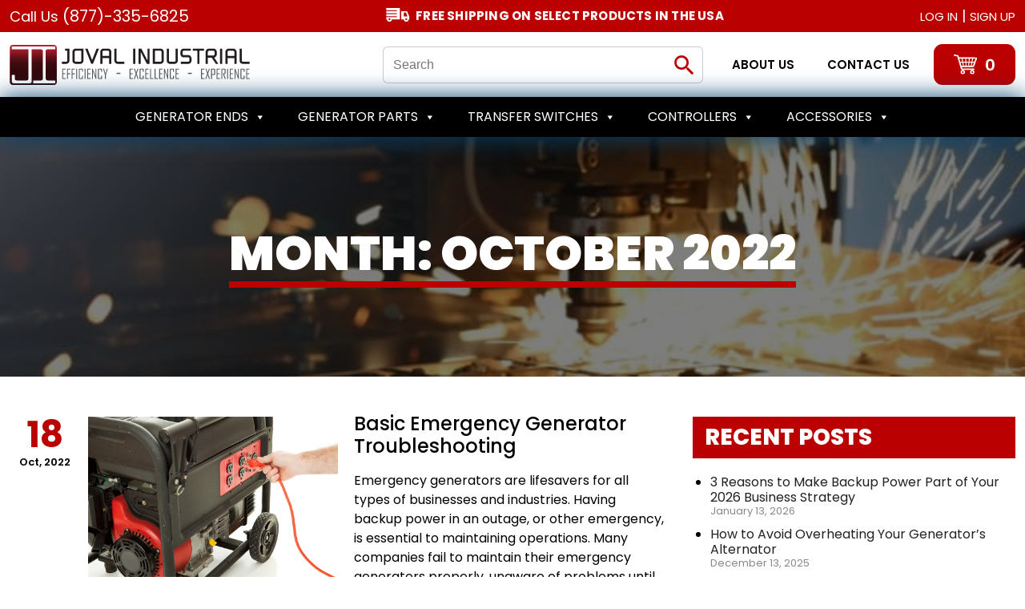

--- FILE ---
content_type: text/html; charset=UTF-8
request_url: https://www.jovalindustrial.com/2022/10/
body_size: 34028
content:
<!doctype html>
<html lang="en">
<head>
	<meta charset="UTF-8">
<script>
var gform;gform||(document.addEventListener("gform_main_scripts_loaded",function(){gform.scriptsLoaded=!0}),document.addEventListener("gform/theme/scripts_loaded",function(){gform.themeScriptsLoaded=!0}),window.addEventListener("DOMContentLoaded",function(){gform.domLoaded=!0}),gform={domLoaded:!1,scriptsLoaded:!1,themeScriptsLoaded:!1,isFormEditor:()=>"function"==typeof InitializeEditor,callIfLoaded:function(o){return!(!gform.domLoaded||!gform.scriptsLoaded||!gform.themeScriptsLoaded&&!gform.isFormEditor()||(gform.isFormEditor()&&console.warn("The use of gform.initializeOnLoaded() is deprecated in the form editor context and will be removed in Gravity Forms 3.1."),o(),0))},initializeOnLoaded:function(o){gform.callIfLoaded(o)||(document.addEventListener("gform_main_scripts_loaded",()=>{gform.scriptsLoaded=!0,gform.callIfLoaded(o)}),document.addEventListener("gform/theme/scripts_loaded",()=>{gform.themeScriptsLoaded=!0,gform.callIfLoaded(o)}),window.addEventListener("DOMContentLoaded",()=>{gform.domLoaded=!0,gform.callIfLoaded(o)}))},hooks:{action:{},filter:{}},addAction:function(o,r,e,t){gform.addHook("action",o,r,e,t)},addFilter:function(o,r,e,t){gform.addHook("filter",o,r,e,t)},doAction:function(o){gform.doHook("action",o,arguments)},applyFilters:function(o){return gform.doHook("filter",o,arguments)},removeAction:function(o,r){gform.removeHook("action",o,r)},removeFilter:function(o,r,e){gform.removeHook("filter",o,r,e)},addHook:function(o,r,e,t,n){null==gform.hooks[o][r]&&(gform.hooks[o][r]=[]);var d=gform.hooks[o][r];null==n&&(n=r+"_"+d.length),gform.hooks[o][r].push({tag:n,callable:e,priority:t=null==t?10:t})},doHook:function(r,o,e){var t;if(e=Array.prototype.slice.call(e,1),null!=gform.hooks[r][o]&&((o=gform.hooks[r][o]).sort(function(o,r){return o.priority-r.priority}),o.forEach(function(o){"function"!=typeof(t=o.callable)&&(t=window[t]),"action"==r?t.apply(null,e):e[0]=t.apply(null,e)})),"filter"==r)return e[0]},removeHook:function(o,r,t,n){var e;null!=gform.hooks[o][r]&&(e=(e=gform.hooks[o][r]).filter(function(o,r,e){return!!(null!=n&&n!=o.tag||null!=t&&t!=o.priority)}),gform.hooks[o][r]=e)}});
</script>

	<meta name="viewport" content="width=device-width, initial-scale=1">
	<link rel="profile" href="https://gmpg.org/xfn/11">

	<link rel="preconnect" href="https://fonts.googleapis.com">
	<link rel="preconnect" href="https://fonts.gstatic.com" crossorigin>
	
	
					<script>document.documentElement.className = document.documentElement.className + ' yes-js js_active js'</script>
			<meta name='robots' content='noindex, follow' />

	<!-- This site is optimized with the Yoast SEO plugin v26.7 - https://yoast.com/wordpress/plugins/seo/ -->
	<title>October 2022 - Joval Industrial</title>
<link data-rocket-preload as="style" href="https://fonts.googleapis.com/css2?family=Poppins:wght@300;400;500;600;700;800;900&#038;display=swap" rel="preload">
<link href="https://fonts.googleapis.com/css2?family=Poppins:wght@300;400;500;600;700;800;900&#038;display=swap" media="print" onload="this.media=&#039;all&#039;" rel="stylesheet">
<noscript data-wpr-hosted-gf-parameters=""><link rel="stylesheet" href="https://fonts.googleapis.com/css2?family=Poppins:wght@300;400;500;600;700;800;900&#038;display=swap"></noscript>
	<meta property="og:locale" content="en_US" />
	<meta property="og:type" content="website" />
	<meta property="og:title" content="October 2022 - Joval Industrial" />
	<meta property="og:url" content="https://www.jovalindustrial.com/2022/10/" />
	<meta property="og:site_name" content="Joval Industrial" />
	<meta name="twitter:card" content="summary_large_image" />
	<meta name="twitter:site" content="@joval_ind" />
	<script type="application/ld+json" class="yoast-schema-graph">{"@context":"https://schema.org","@graph":[{"@type":"CollectionPage","@id":null,"url":"https://www.jovalindustrial.com/2022/10/","name":"October 2022 - Joval Industrial","isPartOf":{"@id":"https://www.jovalindustrial.com/#website"},"primaryImageOfPage":{"@id":"https://www.jovalindustrial.com/2022/10/#primaryimage"},"image":{"@id":"https://www.jovalindustrial.com/2022/10/#primaryimage"},"thumbnailUrl":"https://www.jovalindustrial.com/wp-content/uploads/2022/10/Basic-Emergency-Generator-Troubleshooting.jpg","breadcrumb":{"@id":"https://www.jovalindustrial.com/2022/10/#breadcrumb"},"inLanguage":"en"},{"@type":"ImageObject","inLanguage":"en","@id":"https://www.jovalindustrial.com/2022/10/#primaryimage","url":"https://www.jovalindustrial.com/wp-content/uploads/2022/10/Basic-Emergency-Generator-Troubleshooting.jpg","contentUrl":"https://www.jovalindustrial.com/wp-content/uploads/2022/10/Basic-Emergency-Generator-Troubleshooting.jpg","width":1000,"height":667,"caption":"Basic Emergency Generator Troubleshooting"},{"@type":"BreadcrumbList","@id":"https://www.jovalindustrial.com/2022/10/#breadcrumb","itemListElement":[{"@type":"ListItem","position":1,"name":"Home","item":"https://www.jovalindustrial.com/"},{"@type":"ListItem","position":2,"name":"Archives for October 2022"}]},{"@type":"WebSite","@id":"https://www.jovalindustrial.com/#website","url":"https://www.jovalindustrial.com/","name":"Joval Industrial","description":"","publisher":{"@id":"https://www.jovalindustrial.com/#organization"},"potentialAction":[{"@type":"SearchAction","target":{"@type":"EntryPoint","urlTemplate":"https://www.jovalindustrial.com/?s={search_term_string}"},"query-input":{"@type":"PropertyValueSpecification","valueRequired":true,"valueName":"search_term_string"}}],"inLanguage":"en"},{"@type":"Organization","@id":"https://www.jovalindustrial.com/#organization","name":"Joval Industrial","url":"https://www.jovalindustrial.com/","logo":{"@type":"ImageObject","inLanguage":"en","@id":"https://www.jovalindustrial.com/#/schema/logo/image/","url":"https://www.jovalindustrial.com/wp-content/uploads/2022/02/mobile-logo.png","contentUrl":"https://www.jovalindustrial.com/wp-content/uploads/2022/02/mobile-logo.png","width":313,"height":52,"caption":"Joval Industrial"},"image":{"@id":"https://www.jovalindustrial.com/#/schema/logo/image/"},"sameAs":["https://www.facebook.com/JOVALIND/","https://x.com/joval_ind"]}]}</script>
	<!-- / Yoast SEO plugin. -->


<link rel='dns-prefetch' href='//www.googletagmanager.com' />
<link rel='dns-prefetch' href='//www.google.com' />
<link href='https://fonts.gstatic.com' crossorigin rel='preconnect' />
<link rel="alternate" type="application/rss+xml" title="Joval Industrial &raquo; Feed" href="https://www.jovalindustrial.com/feed/" />
<link rel="alternate" type="application/rss+xml" title="Joval Industrial &raquo; Comments Feed" href="https://www.jovalindustrial.com/comments/feed/" />
<style id='wp-img-auto-sizes-contain-inline-css'>
img:is([sizes=auto i],[sizes^="auto," i]){contain-intrinsic-size:3000px 1500px}
/*# sourceURL=wp-img-auto-sizes-contain-inline-css */
</style>
<link data-minify="1" rel='stylesheet' id='font-awesome-v4shim-css' href='https://www.jovalindustrial.com/wp-content/cache/min/1/wp-content/plugins/types/vendor/toolset/toolset-common/res/lib/font-awesome/css/v4-shims.css?ver=1768990832' media='screen' />
<link data-minify="1" rel='stylesheet' id='font-awesome-css' href='https://www.jovalindustrial.com/wp-content/cache/min/1/wp-content/plugins/types/vendor/toolset/toolset-common/res/lib/font-awesome/css/all.css?ver=1768990832' media='screen' />
<style id='font-awesome-inline-css'>
[data-font="FontAwesome"]:before {font-family: 'FontAwesome' !important;content: attr(data-icon) !important;speak: none !important;font-weight: normal !important;font-variant: normal !important;text-transform: none !important;line-height: 1 !important;font-style: normal !important;-webkit-font-smoothing: antialiased !important;-moz-osx-font-smoothing: grayscale !important;}
/*# sourceURL=font-awesome-inline-css */
</style>
<link data-minify="1" rel='stylesheet' id='berocket_lgv_style-css' href='https://www.jovalindustrial.com/wp-content/cache/min/1/wp-content/plugins/gridlist-view-for-woocommerce/css/shop_lgv.css?ver=1768990832' media='all' />
<style id='wp-emoji-styles-inline-css'>

	img.wp-smiley, img.emoji {
		display: inline !important;
		border: none !important;
		box-shadow: none !important;
		height: 1em !important;
		width: 1em !important;
		margin: 0 0.07em !important;
		vertical-align: -0.1em !important;
		background: none !important;
		padding: 0 !important;
	}
/*# sourceURL=wp-emoji-styles-inline-css */
</style>
<link rel='stylesheet' id='wp-block-library-css' href='https://www.jovalindustrial.com/wp-includes/css/dist/block-library/style.min.css?ver=6.9' media='all' />
<link data-minify="1" rel='stylesheet' id='wc-blocks-style-css' href='https://www.jovalindustrial.com/wp-content/cache/min/1/wp-content/plugins/woocommerce/assets/client/blocks/wc-blocks.css?ver=1768990832' media='all' />
<style id='global-styles-inline-css'>
:root{--wp--preset--aspect-ratio--square: 1;--wp--preset--aspect-ratio--4-3: 4/3;--wp--preset--aspect-ratio--3-4: 3/4;--wp--preset--aspect-ratio--3-2: 3/2;--wp--preset--aspect-ratio--2-3: 2/3;--wp--preset--aspect-ratio--16-9: 16/9;--wp--preset--aspect-ratio--9-16: 9/16;--wp--preset--color--black: #000000;--wp--preset--color--cyan-bluish-gray: #abb8c3;--wp--preset--color--white: #ffffff;--wp--preset--color--pale-pink: #f78da7;--wp--preset--color--vivid-red: #cf2e2e;--wp--preset--color--luminous-vivid-orange: #ff6900;--wp--preset--color--luminous-vivid-amber: #fcb900;--wp--preset--color--light-green-cyan: #7bdcb5;--wp--preset--color--vivid-green-cyan: #00d084;--wp--preset--color--pale-cyan-blue: #8ed1fc;--wp--preset--color--vivid-cyan-blue: #0693e3;--wp--preset--color--vivid-purple: #9b51e0;--wp--preset--gradient--vivid-cyan-blue-to-vivid-purple: linear-gradient(135deg,rgb(6,147,227) 0%,rgb(155,81,224) 100%);--wp--preset--gradient--light-green-cyan-to-vivid-green-cyan: linear-gradient(135deg,rgb(122,220,180) 0%,rgb(0,208,130) 100%);--wp--preset--gradient--luminous-vivid-amber-to-luminous-vivid-orange: linear-gradient(135deg,rgb(252,185,0) 0%,rgb(255,105,0) 100%);--wp--preset--gradient--luminous-vivid-orange-to-vivid-red: linear-gradient(135deg,rgb(255,105,0) 0%,rgb(207,46,46) 100%);--wp--preset--gradient--very-light-gray-to-cyan-bluish-gray: linear-gradient(135deg,rgb(238,238,238) 0%,rgb(169,184,195) 100%);--wp--preset--gradient--cool-to-warm-spectrum: linear-gradient(135deg,rgb(74,234,220) 0%,rgb(151,120,209) 20%,rgb(207,42,186) 40%,rgb(238,44,130) 60%,rgb(251,105,98) 80%,rgb(254,248,76) 100%);--wp--preset--gradient--blush-light-purple: linear-gradient(135deg,rgb(255,206,236) 0%,rgb(152,150,240) 100%);--wp--preset--gradient--blush-bordeaux: linear-gradient(135deg,rgb(254,205,165) 0%,rgb(254,45,45) 50%,rgb(107,0,62) 100%);--wp--preset--gradient--luminous-dusk: linear-gradient(135deg,rgb(255,203,112) 0%,rgb(199,81,192) 50%,rgb(65,88,208) 100%);--wp--preset--gradient--pale-ocean: linear-gradient(135deg,rgb(255,245,203) 0%,rgb(182,227,212) 50%,rgb(51,167,181) 100%);--wp--preset--gradient--electric-grass: linear-gradient(135deg,rgb(202,248,128) 0%,rgb(113,206,126) 100%);--wp--preset--gradient--midnight: linear-gradient(135deg,rgb(2,3,129) 0%,rgb(40,116,252) 100%);--wp--preset--font-size--small: 13px;--wp--preset--font-size--medium: 20px;--wp--preset--font-size--large: 36px;--wp--preset--font-size--x-large: 42px;--wp--preset--spacing--20: 0.44rem;--wp--preset--spacing--30: 0.67rem;--wp--preset--spacing--40: 1rem;--wp--preset--spacing--50: 1.5rem;--wp--preset--spacing--60: 2.25rem;--wp--preset--spacing--70: 3.38rem;--wp--preset--spacing--80: 5.06rem;--wp--preset--shadow--natural: 6px 6px 9px rgba(0, 0, 0, 0.2);--wp--preset--shadow--deep: 12px 12px 50px rgba(0, 0, 0, 0.4);--wp--preset--shadow--sharp: 6px 6px 0px rgba(0, 0, 0, 0.2);--wp--preset--shadow--outlined: 6px 6px 0px -3px rgb(255, 255, 255), 6px 6px rgb(0, 0, 0);--wp--preset--shadow--crisp: 6px 6px 0px rgb(0, 0, 0);}:where(.is-layout-flex){gap: 0.5em;}:where(.is-layout-grid){gap: 0.5em;}body .is-layout-flex{display: flex;}.is-layout-flex{flex-wrap: wrap;align-items: center;}.is-layout-flex > :is(*, div){margin: 0;}body .is-layout-grid{display: grid;}.is-layout-grid > :is(*, div){margin: 0;}:where(.wp-block-columns.is-layout-flex){gap: 2em;}:where(.wp-block-columns.is-layout-grid){gap: 2em;}:where(.wp-block-post-template.is-layout-flex){gap: 1.25em;}:where(.wp-block-post-template.is-layout-grid){gap: 1.25em;}.has-black-color{color: var(--wp--preset--color--black) !important;}.has-cyan-bluish-gray-color{color: var(--wp--preset--color--cyan-bluish-gray) !important;}.has-white-color{color: var(--wp--preset--color--white) !important;}.has-pale-pink-color{color: var(--wp--preset--color--pale-pink) !important;}.has-vivid-red-color{color: var(--wp--preset--color--vivid-red) !important;}.has-luminous-vivid-orange-color{color: var(--wp--preset--color--luminous-vivid-orange) !important;}.has-luminous-vivid-amber-color{color: var(--wp--preset--color--luminous-vivid-amber) !important;}.has-light-green-cyan-color{color: var(--wp--preset--color--light-green-cyan) !important;}.has-vivid-green-cyan-color{color: var(--wp--preset--color--vivid-green-cyan) !important;}.has-pale-cyan-blue-color{color: var(--wp--preset--color--pale-cyan-blue) !important;}.has-vivid-cyan-blue-color{color: var(--wp--preset--color--vivid-cyan-blue) !important;}.has-vivid-purple-color{color: var(--wp--preset--color--vivid-purple) !important;}.has-black-background-color{background-color: var(--wp--preset--color--black) !important;}.has-cyan-bluish-gray-background-color{background-color: var(--wp--preset--color--cyan-bluish-gray) !important;}.has-white-background-color{background-color: var(--wp--preset--color--white) !important;}.has-pale-pink-background-color{background-color: var(--wp--preset--color--pale-pink) !important;}.has-vivid-red-background-color{background-color: var(--wp--preset--color--vivid-red) !important;}.has-luminous-vivid-orange-background-color{background-color: var(--wp--preset--color--luminous-vivid-orange) !important;}.has-luminous-vivid-amber-background-color{background-color: var(--wp--preset--color--luminous-vivid-amber) !important;}.has-light-green-cyan-background-color{background-color: var(--wp--preset--color--light-green-cyan) !important;}.has-vivid-green-cyan-background-color{background-color: var(--wp--preset--color--vivid-green-cyan) !important;}.has-pale-cyan-blue-background-color{background-color: var(--wp--preset--color--pale-cyan-blue) !important;}.has-vivid-cyan-blue-background-color{background-color: var(--wp--preset--color--vivid-cyan-blue) !important;}.has-vivid-purple-background-color{background-color: var(--wp--preset--color--vivid-purple) !important;}.has-black-border-color{border-color: var(--wp--preset--color--black) !important;}.has-cyan-bluish-gray-border-color{border-color: var(--wp--preset--color--cyan-bluish-gray) !important;}.has-white-border-color{border-color: var(--wp--preset--color--white) !important;}.has-pale-pink-border-color{border-color: var(--wp--preset--color--pale-pink) !important;}.has-vivid-red-border-color{border-color: var(--wp--preset--color--vivid-red) !important;}.has-luminous-vivid-orange-border-color{border-color: var(--wp--preset--color--luminous-vivid-orange) !important;}.has-luminous-vivid-amber-border-color{border-color: var(--wp--preset--color--luminous-vivid-amber) !important;}.has-light-green-cyan-border-color{border-color: var(--wp--preset--color--light-green-cyan) !important;}.has-vivid-green-cyan-border-color{border-color: var(--wp--preset--color--vivid-green-cyan) !important;}.has-pale-cyan-blue-border-color{border-color: var(--wp--preset--color--pale-cyan-blue) !important;}.has-vivid-cyan-blue-border-color{border-color: var(--wp--preset--color--vivid-cyan-blue) !important;}.has-vivid-purple-border-color{border-color: var(--wp--preset--color--vivid-purple) !important;}.has-vivid-cyan-blue-to-vivid-purple-gradient-background{background: var(--wp--preset--gradient--vivid-cyan-blue-to-vivid-purple) !important;}.has-light-green-cyan-to-vivid-green-cyan-gradient-background{background: var(--wp--preset--gradient--light-green-cyan-to-vivid-green-cyan) !important;}.has-luminous-vivid-amber-to-luminous-vivid-orange-gradient-background{background: var(--wp--preset--gradient--luminous-vivid-amber-to-luminous-vivid-orange) !important;}.has-luminous-vivid-orange-to-vivid-red-gradient-background{background: var(--wp--preset--gradient--luminous-vivid-orange-to-vivid-red) !important;}.has-very-light-gray-to-cyan-bluish-gray-gradient-background{background: var(--wp--preset--gradient--very-light-gray-to-cyan-bluish-gray) !important;}.has-cool-to-warm-spectrum-gradient-background{background: var(--wp--preset--gradient--cool-to-warm-spectrum) !important;}.has-blush-light-purple-gradient-background{background: var(--wp--preset--gradient--blush-light-purple) !important;}.has-blush-bordeaux-gradient-background{background: var(--wp--preset--gradient--blush-bordeaux) !important;}.has-luminous-dusk-gradient-background{background: var(--wp--preset--gradient--luminous-dusk) !important;}.has-pale-ocean-gradient-background{background: var(--wp--preset--gradient--pale-ocean) !important;}.has-electric-grass-gradient-background{background: var(--wp--preset--gradient--electric-grass) !important;}.has-midnight-gradient-background{background: var(--wp--preset--gradient--midnight) !important;}.has-small-font-size{font-size: var(--wp--preset--font-size--small) !important;}.has-medium-font-size{font-size: var(--wp--preset--font-size--medium) !important;}.has-large-font-size{font-size: var(--wp--preset--font-size--large) !important;}.has-x-large-font-size{font-size: var(--wp--preset--font-size--x-large) !important;}
/*# sourceURL=global-styles-inline-css */
</style>

<style id='classic-theme-styles-inline-css'>
/*! This file is auto-generated */
.wp-block-button__link{color:#fff;background-color:#32373c;border-radius:9999px;box-shadow:none;text-decoration:none;padding:calc(.667em + 2px) calc(1.333em + 2px);font-size:1.125em}.wp-block-file__button{background:#32373c;color:#fff;text-decoration:none}
/*# sourceURL=/wp-includes/css/classic-themes.min.css */
</style>
<link rel='stylesheet' id='wp-components-css' href='https://www.jovalindustrial.com/wp-includes/css/dist/components/style.min.css?ver=6.9' media='all' />
<link rel='stylesheet' id='wp-preferences-css' href='https://www.jovalindustrial.com/wp-includes/css/dist/preferences/style.min.css?ver=6.9' media='all' />
<link rel='stylesheet' id='wp-block-editor-css' href='https://www.jovalindustrial.com/wp-includes/css/dist/block-editor/style.min.css?ver=6.9' media='all' />
<link data-minify="1" rel='stylesheet' id='popup-maker-block-library-style-css' href='https://www.jovalindustrial.com/wp-content/cache/min/1/wp-content/plugins/popup-maker/dist/packages/block-library-style.css?ver=1768990832' media='all' />
<style id='wp-block-paragraph-inline-css'>
.is-small-text{font-size:.875em}.is-regular-text{font-size:1em}.is-large-text{font-size:2.25em}.is-larger-text{font-size:3em}.has-drop-cap:not(:focus):first-letter{float:left;font-size:8.4em;font-style:normal;font-weight:100;line-height:.68;margin:.05em .1em 0 0;text-transform:uppercase}body.rtl .has-drop-cap:not(:focus):first-letter{float:none;margin-left:.1em}p.has-drop-cap.has-background{overflow:hidden}:root :where(p.has-background){padding:1.25em 2.375em}:where(p.has-text-color:not(.has-link-color)) a{color:inherit}p.has-text-align-left[style*="writing-mode:vertical-lr"],p.has-text-align-right[style*="writing-mode:vertical-rl"]{rotate:180deg}
/*# sourceURL=https://www.jovalindustrial.com/wp-includes/blocks/paragraph/style.min.css */
</style>
<link data-minify="1" rel='stylesheet' id='gform_basic-css' href='https://www.jovalindustrial.com/wp-content/cache/min/1/wp-content/plugins/gravityforms/assets/css/dist/basic.min.css?ver=1768990832' media='all' />
<link rel='stylesheet' id='gform_theme_components-css' href='https://www.jovalindustrial.com/wp-content/plugins/gravityforms/assets/css/dist/theme-components.min.css?ver=2.9.25' media='all' />
<link rel='stylesheet' id='gform_theme-css' href='https://www.jovalindustrial.com/wp-content/plugins/gravityforms/assets/css/dist/theme.min.css?ver=2.9.25' media='all' />
<link data-minify="1" rel='stylesheet' id='theme.css-css' href='https://www.jovalindustrial.com/wp-content/cache/min/1/wp-content/plugins/popup-builder/public/css/theme.css?ver=1768990832' media='all' />
<link data-minify="1" rel='stylesheet' id='woof-css' href='https://www.jovalindustrial.com/wp-content/cache/min/1/wp-content/plugins/woocommerce-products-filter/css/front.css?ver=1768990832' media='all' />
<style id='woof-inline-css'>

.woof_products_top_panel li span, .woof_products_top_panel2 li span{background: url(https://www.jovalindustrial.com/wp-content/plugins/woocommerce-products-filter/img/delete.png);background-size: 14px 14px;background-repeat: no-repeat;background-position: right;}
.woof_edit_view{
                    display: none;
                }

/*# sourceURL=woof-inline-css */
</style>
<link rel='stylesheet' id='chosen-drop-down-css' href='https://www.jovalindustrial.com/wp-content/plugins/woocommerce-products-filter/js/chosen/chosen.min.css?ver=1.3.7.4' media='all' />
<link data-minify="1" rel='stylesheet' id='icheck-jquery-color-flat-css' href='https://www.jovalindustrial.com/wp-content/cache/min/1/wp-content/plugins/woocommerce-products-filter/js/icheck/skins/flat/_all.css?ver=1768990832' media='all' />
<link data-minify="1" rel='stylesheet' id='icheck-jquery-color-square-css' href='https://www.jovalindustrial.com/wp-content/cache/min/1/wp-content/plugins/woocommerce-products-filter/js/icheck/skins/square/_all.css?ver=1768990832' media='all' />
<link data-minify="1" rel='stylesheet' id='icheck-jquery-color-minimal-css' href='https://www.jovalindustrial.com/wp-content/cache/min/1/wp-content/plugins/woocommerce-products-filter/js/icheck/skins/minimal/_all.css?ver=1768990832' media='all' />
<link data-minify="1" rel='stylesheet' id='woof_by_author_html_items-css' href='https://www.jovalindustrial.com/wp-content/cache/min/1/wp-content/plugins/woocommerce-products-filter/ext/by_author/css/by_author.css?ver=1768990832' media='all' />
<link data-minify="1" rel='stylesheet' id='woof_by_instock_html_items-css' href='https://www.jovalindustrial.com/wp-content/cache/min/1/wp-content/plugins/woocommerce-products-filter/ext/by_instock/css/by_instock.css?ver=1768990832' media='all' />
<link data-minify="1" rel='stylesheet' id='woof_by_onsales_html_items-css' href='https://www.jovalindustrial.com/wp-content/cache/min/1/wp-content/plugins/woocommerce-products-filter/ext/by_onsales/css/by_onsales.css?ver=1768990832' media='all' />
<link data-minify="1" rel='stylesheet' id='woof_by_text_html_items-css' href='https://www.jovalindustrial.com/wp-content/cache/min/1/wp-content/plugins/woocommerce-products-filter/ext/by_text/assets/css/front.css?ver=1768990832' media='all' />
<link data-minify="1" rel='stylesheet' id='woof_label_html_items-css' href='https://www.jovalindustrial.com/wp-content/cache/min/1/wp-content/plugins/woocommerce-products-filter/ext/label/css/html_types/label.css?ver=1768990832' media='all' />
<link data-minify="1" rel='stylesheet' id='woof_select_radio_check_html_items-css' href='https://www.jovalindustrial.com/wp-content/cache/min/1/wp-content/plugins/woocommerce-products-filter/ext/select_radio_check/css/html_types/select_radio_check.css?ver=1768990832' media='all' />
<link data-minify="1" rel='stylesheet' id='woof_sd_html_items_checkbox-css' href='https://www.jovalindustrial.com/wp-content/cache/min/1/wp-content/plugins/woocommerce-products-filter/ext/smart_designer/css/elements/checkbox.css?ver=1768990832' media='all' />
<link data-minify="1" rel='stylesheet' id='woof_sd_html_items_radio-css' href='https://www.jovalindustrial.com/wp-content/cache/min/1/wp-content/plugins/woocommerce-products-filter/ext/smart_designer/css/elements/radio.css?ver=1768990833' media='all' />
<link data-minify="1" rel='stylesheet' id='woof_sd_html_items_switcher-css' href='https://www.jovalindustrial.com/wp-content/cache/min/1/wp-content/plugins/woocommerce-products-filter/ext/smart_designer/css/elements/switcher.css?ver=1768990833' media='all' />
<link data-minify="1" rel='stylesheet' id='woof_sd_html_items_color-css' href='https://www.jovalindustrial.com/wp-content/cache/min/1/wp-content/plugins/woocommerce-products-filter/ext/smart_designer/css/elements/color.css?ver=1768990833' media='all' />
<link data-minify="1" rel='stylesheet' id='woof_sd_html_items_tooltip-css' href='https://www.jovalindustrial.com/wp-content/cache/min/1/wp-content/plugins/woocommerce-products-filter/ext/smart_designer/css/tooltip.css?ver=1768990833' media='all' />
<link data-minify="1" rel='stylesheet' id='woof_sd_html_items_front-css' href='https://www.jovalindustrial.com/wp-content/cache/min/1/wp-content/plugins/woocommerce-products-filter/ext/smart_designer/css/front.css?ver=1768990833' media='all' />
<link data-minify="1" rel='stylesheet' id='woof-switcher23-css' href='https://www.jovalindustrial.com/wp-content/cache/min/1/wp-content/plugins/woocommerce-products-filter/css/switcher.css?ver=1768990833' media='all' />
<link data-minify="1" rel='stylesheet' id='woocommerce-layout-css' href='https://www.jovalindustrial.com/wp-content/cache/min/1/wp-content/plugins/woocommerce/assets/css/woocommerce-layout.css?ver=1768990833' media='all' />
<link data-minify="1" rel='stylesheet' id='woocommerce-smallscreen-css' href='https://www.jovalindustrial.com/wp-content/cache/min/1/wp-content/plugins/woocommerce/assets/css/woocommerce-smallscreen.css?ver=1768990833' media='only screen and (max-width: 768px)' />
<link data-minify="1" rel='stylesheet' id='woocommerce-general-css' href='https://www.jovalindustrial.com/wp-content/cache/min/1/wp-content/plugins/woocommerce/assets/css/woocommerce.css?ver=1768990833' media='all' />
<style id='woocommerce-inline-inline-css'>
.woocommerce form .form-row .required { visibility: visible; }
/*# sourceURL=woocommerce-inline-inline-css */
</style>
<link rel='stylesheet' id='ivory-search-styles-css' href='https://www.jovalindustrial.com/wp-content/plugins/add-search-to-menu/public/css/ivory-search.min.css?ver=5.5.13' media='all' />
<link data-minify="1" rel='stylesheet' id='megamenu-css' href='https://www.jovalindustrial.com/wp-content/cache/min/1/wp-content/uploads/maxmegamenu/style.css?ver=1768990833' media='all' />
<link data-minify="1" rel='stylesheet' id='dashicons-css' href='https://www.jovalindustrial.com/wp-content/cache/min/1/wp-includes/css/dashicons.min.css?ver=1768990833' media='all' />
<style id='dashicons-inline-css'>
[data-font="Dashicons"]:before {font-family: 'Dashicons' !important;content: attr(data-icon) !important;speak: none !important;font-weight: normal !important;font-variant: normal !important;text-transform: none !important;line-height: 1 !important;font-style: normal !important;-webkit-font-smoothing: antialiased !important;-moz-osx-font-smoothing: grayscale !important;}
/*# sourceURL=dashicons-inline-css */
</style>
<link data-minify="1" rel='stylesheet' id='gateway-css' href='https://www.jovalindustrial.com/wp-content/cache/min/1/wp-content/plugins/woocommerce-paypal-payments/modules/ppcp-button/assets/css/gateway.css?ver=1768990833' media='all' />
<link data-minify="1" rel='stylesheet' id='jquery-selectBox-css' href='https://www.jovalindustrial.com/wp-content/cache/min/1/wp-content/plugins/yith-woocommerce-wishlist/assets/css/jquery.selectBox.css?ver=1768990833' media='all' />
<link data-minify="1" rel='stylesheet' id='woocommerce_prettyPhoto_css-css' href='https://www.jovalindustrial.com/wp-content/cache/min/1/wp-content/plugins/woocommerce/assets/css/prettyPhoto.css?ver=1768990833' media='all' />
<link data-minify="1" rel='stylesheet' id='yith-wcwl-main-css' href='https://www.jovalindustrial.com/wp-content/cache/min/1/wp-content/plugins/yith-woocommerce-wishlist/assets/css/style.css?ver=1768990833' media='all' />
<style id='yith-wcwl-main-inline-css'>
 :root { --color-add-to-wishlist-background: #333333; --color-add-to-wishlist-text: #FFFFFF; --color-add-to-wishlist-border: #333333; --color-add-to-wishlist-background-hover: #333333; --color-add-to-wishlist-text-hover: #FFFFFF; --color-add-to-wishlist-border-hover: #333333; --rounded-corners-radius: 16px; --color-add-to-cart-background: #333333; --color-add-to-cart-text: #FFFFFF; --color-add-to-cart-border: #333333; --color-add-to-cart-background-hover: #4F4F4F; --color-add-to-cart-text-hover: #FFFFFF; --color-add-to-cart-border-hover: #4F4F4F; --add-to-cart-rounded-corners-radius: 16px; --color-button-style-1-background: #333333; --color-button-style-1-text: #FFFFFF; --color-button-style-1-border: #333333; --color-button-style-1-background-hover: #4F4F4F; --color-button-style-1-text-hover: #FFFFFF; --color-button-style-1-border-hover: #4F4F4F; --color-button-style-2-background: #333333; --color-button-style-2-text: #FFFFFF; --color-button-style-2-border: #333333; --color-button-style-2-background-hover: #4F4F4F; --color-button-style-2-text-hover: #FFFFFF; --color-button-style-2-border-hover: #4F4F4F; --color-wishlist-table-background: #FFFFFF; --color-wishlist-table-text: #6d6c6c; --color-wishlist-table-border: #FFFFFF; --color-headers-background: #F4F4F4; --color-share-button-color: #FFFFFF; --color-share-button-color-hover: #FFFFFF; --color-fb-button-background: #39599E; --color-fb-button-background-hover: #595A5A; --color-tw-button-background: #45AFE2; --color-tw-button-background-hover: #595A5A; --color-pr-button-background: #AB2E31; --color-pr-button-background-hover: #595A5A; --color-em-button-background: #FBB102; --color-em-button-background-hover: #595A5A; --color-wa-button-background: #00A901; --color-wa-button-background-hover: #595A5A; --feedback-duration: 3s } 
 :root { --color-add-to-wishlist-background: #333333; --color-add-to-wishlist-text: #FFFFFF; --color-add-to-wishlist-border: #333333; --color-add-to-wishlist-background-hover: #333333; --color-add-to-wishlist-text-hover: #FFFFFF; --color-add-to-wishlist-border-hover: #333333; --rounded-corners-radius: 16px; --color-add-to-cart-background: #333333; --color-add-to-cart-text: #FFFFFF; --color-add-to-cart-border: #333333; --color-add-to-cart-background-hover: #4F4F4F; --color-add-to-cart-text-hover: #FFFFFF; --color-add-to-cart-border-hover: #4F4F4F; --add-to-cart-rounded-corners-radius: 16px; --color-button-style-1-background: #333333; --color-button-style-1-text: #FFFFFF; --color-button-style-1-border: #333333; --color-button-style-1-background-hover: #4F4F4F; --color-button-style-1-text-hover: #FFFFFF; --color-button-style-1-border-hover: #4F4F4F; --color-button-style-2-background: #333333; --color-button-style-2-text: #FFFFFF; --color-button-style-2-border: #333333; --color-button-style-2-background-hover: #4F4F4F; --color-button-style-2-text-hover: #FFFFFF; --color-button-style-2-border-hover: #4F4F4F; --color-wishlist-table-background: #FFFFFF; --color-wishlist-table-text: #6d6c6c; --color-wishlist-table-border: #FFFFFF; --color-headers-background: #F4F4F4; --color-share-button-color: #FFFFFF; --color-share-button-color-hover: #FFFFFF; --color-fb-button-background: #39599E; --color-fb-button-background-hover: #595A5A; --color-tw-button-background: #45AFE2; --color-tw-button-background-hover: #595A5A; --color-pr-button-background: #AB2E31; --color-pr-button-background-hover: #595A5A; --color-em-button-background: #FBB102; --color-em-button-background-hover: #595A5A; --color-wa-button-background: #00A901; --color-wa-button-background-hover: #595A5A; --feedback-duration: 3s } 
/*# sourceURL=yith-wcwl-main-inline-css */
</style>
<link data-minify="1" rel='stylesheet' id='joval-bootstrap-style-css' href='https://www.jovalindustrial.com/wp-content/cache/min/1/wp-content/themes/joval-industrial/css/bootstrap.css?ver=1768990833' media='all' />
<link rel='stylesheet' id='joval-slick-style-css' href='https://www.jovalindustrial.com/wp-content/themes/joval-industrial/css/slick.min.css?ver=1769116204' media='all' />
<link data-minify="1" rel='stylesheet' id='joval-industrial-style-css' href='https://www.jovalindustrial.com/wp-content/cache/min/1/wp-content/themes/joval-industrial/style.css?ver=1768990834' media='all' />
<link data-minify="1" rel='stylesheet' id='joval-custom-style-css' href='https://www.jovalindustrial.com/wp-content/cache/min/1/wp-content/themes/joval-industrial/css/custom-style.css?ver=1768990834' media='all' />
<link data-minify="1" rel='stylesheet' id='pwb-styles-frontend-css' href='https://www.jovalindustrial.com/wp-content/cache/min/1/wp-content/plugins/perfect-woocommerce-brands/build/frontend/css/style.css?ver=1768990834' media='all' />
<script id="woocommerce-google-analytics-integration-gtag-js-after">
/* Google Analytics for WooCommerce (gtag.js) */
					window.dataLayer = window.dataLayer || [];
					function gtag(){dataLayer.push(arguments);}
					// Set up default consent state.
					for ( const mode of [{"analytics_storage":"denied","ad_storage":"denied","ad_user_data":"denied","ad_personalization":"denied","region":["AT","BE","BG","HR","CY","CZ","DK","EE","FI","FR","DE","GR","HU","IS","IE","IT","LV","LI","LT","LU","MT","NL","NO","PL","PT","RO","SK","SI","ES","SE","GB","CH"]}] || [] ) {
						gtag( "consent", "default", { "wait_for_update": 500, ...mode } );
					}
					gtag("js", new Date());
					gtag("set", "developer_id.dOGY3NW", true);
					gtag("config", "G-TRYZDBX9ZH", {"track_404":true,"allow_google_signals":true,"logged_in":false,"linker":{"domains":[],"allow_incoming":false},"custom_map":{"dimension1":"logged_in"}});
//# sourceURL=woocommerce-google-analytics-integration-gtag-js-after
</script>
<script src="https://www.jovalindustrial.com/wp-includes/js/jquery/jquery.min.js?ver=3.7.1" id="jquery-core-js"></script>
<script src="https://www.jovalindustrial.com/wp-includes/js/jquery/jquery-migrate.min.js?ver=3.4.1" id="jquery-migrate-js"></script>
<script data-minify="1" src="https://www.jovalindustrial.com/wp-content/cache/min/1/wp-content/plugins/gridlist-view-for-woocommerce/js/jquery.cookie.js?ver=1768990834" id="berocket_jquery_cookie-js"></script>
<script id="berocket_lgv_grid_list-js-extra">
var lgv_options = {"default_style":"grid","mobile_default_style":"grid","max_mobile_width":"768","user_func":{"before_style_set":"","after_style_set":"","after_style_list":"","after_style_grid":"","before_get_cookie":"","after_get_cookie":"","before_buttons_reselect":"","after_buttons_reselect":"","before_product_reselect":"","after_product_reselect":"","before_page_reload":"","before_ajax_product_reload":"","after_ajax_product_reload":""},"style_on_pages":{"pages":false,"mobile_pages":false,"desktop_pages":false}};
//# sourceURL=berocket_lgv_grid_list-js-extra
</script>
<script data-minify="1" src="https://www.jovalindustrial.com/wp-content/cache/min/1/wp-content/plugins/gridlist-view-for-woocommerce/js/grid_view.js?ver=1768990834" id="berocket_lgv_grid_list-js"></script>
<script id="woof-husky-js-extra">
var woof_husky_txt = {"ajax_url":"https://www.jovalindustrial.com/wp-admin/admin-ajax.php","plugin_uri":"https://www.jovalindustrial.com/wp-content/plugins/woocommerce-products-filter/ext/by_text/","loader":"https://www.jovalindustrial.com/wp-content/plugins/woocommerce-products-filter/ext/by_text/assets/img/ajax-loader.gif","not_found":"Nothing found!","prev":"Prev","next":"Next","site_link":"https://www.jovalindustrial.com","default_data":{"placeholder":"","behavior":"title_or_content_or_excerpt","search_by_full_word":"0","autocomplete":1,"how_to_open_links":"0","taxonomy_compatibility":"0","sku_compatibility":"1","custom_fields":"","search_desc_variant":"0","view_text_length":"10","min_symbols":"3","max_posts":"10","image":"","notes_for_customer":"","template":"","max_open_height":"300","page":0}};
//# sourceURL=woof-husky-js-extra
</script>
<script data-minify="1" src="https://www.jovalindustrial.com/wp-content/cache/min/1/wp-content/plugins/woocommerce-products-filter/ext/by_text/assets/js/husky.js?ver=1768990834" id="woof-husky-js"></script>
<script defer='defer' src="https://www.jovalindustrial.com/wp-content/plugins/gravityforms/js/jquery.json.min.js?ver=2.9.25" id="gform_json-js"></script>
<script id="gform_gravityforms-js-extra">
var gf_global = {"gf_currency_config":{"name":"U.S. Dollar","symbol_left":"$","symbol_right":"","symbol_padding":"","thousand_separator":",","decimal_separator":".","decimals":2,"code":"USD"},"base_url":"https://www.jovalindustrial.com/wp-content/plugins/gravityforms","number_formats":[],"spinnerUrl":"https://www.jovalindustrial.com/wp-content/plugins/gravityforms/images/spinner.svg","version_hash":"5ed186abfa49a9d609bfe3cfb378c7d2","strings":{"newRowAdded":"New row added.","rowRemoved":"Row removed","formSaved":"The form has been saved.  The content contains the link to return and complete the form."}};
var gform_i18n = {"datepicker":{"days":{"monday":"Mo","tuesday":"Tu","wednesday":"We","thursday":"Th","friday":"Fr","saturday":"Sa","sunday":"Su"},"months":{"january":"January","february":"February","march":"March","april":"April","may":"May","june":"June","july":"July","august":"August","september":"September","october":"October","november":"November","december":"December"},"firstDay":1,"iconText":"Select date"}};
var gf_legacy_multi = {"4":""};
var gform_gravityforms = {"strings":{"invalid_file_extension":"This type of file is not allowed. Must be one of the following:","delete_file":"Delete this file","in_progress":"in progress","file_exceeds_limit":"File exceeds size limit","illegal_extension":"This type of file is not allowed.","max_reached":"Maximum number of files reached","unknown_error":"There was a problem while saving the file on the server","currently_uploading":"Please wait for the uploading to complete","cancel":"Cancel","cancel_upload":"Cancel this upload","cancelled":"Cancelled","error":"Error","message":"Message"},"vars":{"images_url":"https://www.jovalindustrial.com/wp-content/plugins/gravityforms/images"}};
//# sourceURL=gform_gravityforms-js-extra
</script>
<script defer='defer' src="https://www.jovalindustrial.com/wp-content/plugins/gravityforms/js/gravityforms.min.js?ver=2.9.25" id="gform_gravityforms-js"></script>
<script defer='defer' src="https://www.google.com/recaptcha/api.js?hl=en&amp;ver=6.9#038;render=explicit" id="gform_recaptcha-js"></script>
<script defer='defer' src="https://www.jovalindustrial.com/wp-content/plugins/gravityforms/assets/js/dist/utils.min.js?ver=48a3755090e76a154853db28fc254681" id="gform_gravityforms_utils-js"></script>
<script id="Popup.js-js-before">
var sgpbPublicUrl = "https:\/\/www.jovalindustrial.com\/wp-content\/plugins\/popup-builder\/public\/";
var SGPB_JS_LOCALIZATION = {"imageSupportAlertMessage":"Only image files supported","pdfSupportAlertMessage":"Only pdf files supported","areYouSure":"Are you sure?","addButtonSpinner":"L","audioSupportAlertMessage":"Only audio files supported (e.g.: mp3, wav, m4a, ogg)","publishPopupBeforeElementor":"Please, publish the popup before starting to use Elementor with it!","publishPopupBeforeDivi":"Please, publish the popup before starting to use Divi Builder with it!","closeButtonAltText":"Close"};
//# sourceURL=Popup.js-js-before
</script>
<script data-minify="1" src="https://www.jovalindustrial.com/wp-content/cache/min/1/wp-content/plugins/popup-builder/public/js/Popup.js?ver=1768990834" id="Popup.js-js"></script>
<script data-minify="1" src="https://www.jovalindustrial.com/wp-content/cache/min/1/wp-content/plugins/popup-builder/public/js/PopupConfig.js?ver=1768990834" id="PopupConfig.js-js"></script>
<script id="PopupBuilder.js-js-before">
var SGPB_POPUP_PARAMS = {"popupTypeAgeRestriction":"ageRestriction","defaultThemeImages":{"1":"https:\/\/www.jovalindustrial.com\/wp-content\/plugins\/popup-builder\/public\/img\/theme_1\/close.png","2":"https:\/\/www.jovalindustrial.com\/wp-content\/plugins\/popup-builder\/public\/img\/theme_2\/close.png","3":"https:\/\/www.jovalindustrial.com\/wp-content\/plugins\/popup-builder\/public\/img\/theme_3\/close.png","5":"https:\/\/www.jovalindustrial.com\/wp-content\/plugins\/popup-builder\/public\/img\/theme_5\/close.png","6":"https:\/\/www.jovalindustrial.com\/wp-content\/plugins\/popup-builder\/public\/img\/theme_6\/close.png"},"homePageUrl":"https:\/\/www.jovalindustrial.com\/","isPreview":false,"convertedIdsReverse":[],"dontShowPopupExpireTime":365,"conditionalJsClasses":[],"disableAnalyticsGeneral":false};
var SGPB_JS_PACKAGES = {"packages":{"current":1,"free":1,"silver":2,"gold":3,"platinum":4},"extensions":{"geo-targeting":false,"advanced-closing":false}};
var SGPB_JS_PARAMS = {"ajaxUrl":"https:\/\/www.jovalindustrial.com\/wp-admin\/admin-ajax.php","nonce":"9802a1fbcd"};
//# sourceURL=PopupBuilder.js-js-before
</script>
<script data-minify="1" src="https://www.jovalindustrial.com/wp-content/cache/min/1/wp-content/plugins/popup-builder/public/js/PopupBuilder.js?ver=1768990834" id="PopupBuilder.js-js"></script>
<script src="https://www.jovalindustrial.com/wp-content/plugins/woocommerce/assets/js/jquery-blockui/jquery.blockUI.min.js?ver=2.7.0-wc.10.4.3" id="wc-jquery-blockui-js" defer data-wp-strategy="defer"></script>
<script id="wc-add-to-cart-js-extra">
var wc_add_to_cart_params = {"ajax_url":"/wp-admin/admin-ajax.php","wc_ajax_url":"/?wc-ajax=%%endpoint%%","i18n_view_cart":"View cart","cart_url":"https://www.jovalindustrial.com/cart/","is_cart":"","cart_redirect_after_add":"no"};
//# sourceURL=wc-add-to-cart-js-extra
</script>
<script src="https://www.jovalindustrial.com/wp-content/plugins/woocommerce/assets/js/frontend/add-to-cart.min.js?ver=10.4.3" id="wc-add-to-cart-js" defer data-wp-strategy="defer"></script>
<script src="https://www.jovalindustrial.com/wp-content/plugins/woocommerce/assets/js/js-cookie/js.cookie.min.js?ver=2.1.4-wc.10.4.3" id="wc-js-cookie-js" defer data-wp-strategy="defer"></script>
<script id="woocommerce-js-extra">
var woocommerce_params = {"ajax_url":"/wp-admin/admin-ajax.php","wc_ajax_url":"/?wc-ajax=%%endpoint%%","i18n_password_show":"Show password","i18n_password_hide":"Hide password"};
//# sourceURL=woocommerce-js-extra
</script>
<script src="https://www.jovalindustrial.com/wp-content/plugins/woocommerce/assets/js/frontend/woocommerce.min.js?ver=10.4.3" id="woocommerce-js" defer data-wp-strategy="defer"></script>
<script id="WCPAY_ASSETS-js-extra">
var wcpayAssets = {"url":"https://www.jovalindustrial.com/wp-content/plugins/woocommerce-payments/dist/"};
//# sourceURL=WCPAY_ASSETS-js-extra
</script>
<link rel="https://api.w.org/" href="https://www.jovalindustrial.com/wp-json/" /><link rel="EditURI" type="application/rsd+xml" title="RSD" href="https://www.jovalindustrial.com/xmlrpc.php?rsd" />
        <style>
                                </style>
        <script async src="https://www.googletagmanager.com/gtag/js?id=UA-143788147-1" type="text/javascript"></script><script type="text/javascript">window.dataLayer = window.dataLayer || [];function gtag(){dataLayer.push(arguments);}gtag('js', new Date());gtag('config', 'UA-143788147-1');</script>	<noscript><style>.woocommerce-product-gallery{ opacity: 1 !important; }</style></noscript>
	<style class="wpcode-css-snippet">body .chosen-container .chosen-results li.disabled-result{ display: none !important; }

.is-screen-reader-text {
    border: 0;
    clip: rect(1px, 1px, 1px, 1px);
    -webkit-clip-path: inset(50%);
    clip-path: inset(50%);
    color: #000;
    height: 1px;
    margin: -1px;
    overflow: hidden;
    padding: 0;
    position: absolute !important;
    width: 1px;
    word-wrap: normal !important;
    word-break: normal;
}

#popmake-42246{ width: 100%; background-size: cover; }
#popmake-42246 h3{ border-bottom: 4px solid #BA0000; font-weight: 600;  font-size: 30px; line-height: 1; padding: 0 0 12px; }
#popmake-42246 p{ font-size: 20px; line-height: 1.6; max-width: 85%; margin: 50px auto; }
#popmake-42246 p strong{ display: block; color: #BA0000; font-size: 26px; line-height: 1.3; margin: 5px 0; }
#popmake-42246 h4{ font-size: 22px; color: #333; }
#pum-42246{ padding: 15px !important; }
.single.woo-store-vacation-shop-closed .inner-request-quote{ display: none; }


.woocommerce img, .woocommerce-page img{ width: 100%; } 

@media screen and (max-width: 767px){
	#popmake-42246{ max-width: 95% !important; padding: 15px !important; }
	#popmake-42246 h3{ border-bottom: 4px solid #BA0000; font-weight: 600;  font-size: 24px; line-height: 1.2; padding: 0 0 12px; }
	#popmake-42246 p{ font-size: 17px; line-height: 1.6; max-width: 100%; margin: 25px auto; }
	#popmake-42246 p strong{ display: block; color: #BA0000; font-size: 19px; line-height: 1.3; margin: 5px 0; }
	#popmake-42246 h4{ font-size: 17px; color: #333; }
}</style><style type="text/css">.wpgs-for .slick-arrow::before,.wpgs-nav .slick-prev::before, .wpgs-nav .slick-next::before{color:#000;}.fancybox-bg{background-color:rgba(10,0,0,0.75);}.fancybox-caption,.fancybox-infobar{color:#fff;}.wpgs-nav .slick-slide{border-color:transparent}.wpgs-nav .slick-current{border-color:#000}.wpgs-video-wrapper{min-height:500px;}</style><link rel="icon" href="https://www.jovalindustrial.com/wp-content/uploads/2022/02/favicon-16.png" sizes="32x32" />
<link rel="icon" href="https://www.jovalindustrial.com/wp-content/uploads/2022/02/favicon-16.png" sizes="192x192" />
<link rel="apple-touch-icon" href="https://www.jovalindustrial.com/wp-content/uploads/2022/02/favicon-16.png" />
<meta name="msapplication-TileImage" content="https://www.jovalindustrial.com/wp-content/uploads/2022/02/favicon-16.png" />
		<style id="wp-custom-css">
			.hero-banner-main .slick-dots{display:none;}


.no-price-summary #ppcp-messages,.no-price-summary .ppc-button-wrapper{
	display:none !important;
}
.page-discription,
.page-discription * {
  word-wrap: break-word;
  overflow-wrap: break-word;
  word-break: break-word;
}
		</style>
		<style type="text/css">/** Mega Menu CSS: fs **/</style>
			<style type="text/css">
					.is-form-id-13 .is-search-submit:focus,
			.is-form-id-13 .is-search-submit:hover,
			.is-form-id-13 .is-search-submit,
            .is-form-id-13 .is-search-icon {
			color: #ba0000 !important;            background-color: #ffffff !important;            			}
                        	.is-form-id-13 .is-search-submit path {
					fill: #ba0000 !important;            	}
            			</style>
		<noscript><style id="rocket-lazyload-nojs-css">.rll-youtube-player, [data-lazy-src]{display:none !important;}</style></noscript><link data-minify="1" rel='stylesheet' id='wcpprog-block-support-styles-css' href='https://www.jovalindustrial.com/wp-content/cache/min/1/wp-content/plugins/woocommerce-paypal-pro-payment-gateway/block-integration/index.css?ver=1768990834' media='all' />
<link data-minify="1" rel='stylesheet' id='woof_sections_style-css' href='https://www.jovalindustrial.com/wp-content/cache/min/1/wp-content/plugins/woocommerce-products-filter/ext/sections/css/sections.css?ver=1768990834' media='all' />
<link rel='stylesheet' id='woof_tooltip-css-css' href='https://www.jovalindustrial.com/wp-content/plugins/woocommerce-products-filter/js/tooltip/css/tooltipster.bundle.min.css?ver=1.3.7.4' media='all' />
<link rel='stylesheet' id='woof_tooltip-css-noir-css' href='https://www.jovalindustrial.com/wp-content/plugins/woocommerce-products-filter/js/tooltip/css/plugins/tooltipster/sideTip/themes/tooltipster-sideTip-noir.min.css?ver=1.3.7.4' media='all' />
<link data-minify="1" rel='stylesheet' id='ion.range-slider-css' href='https://www.jovalindustrial.com/wp-content/cache/min/1/wp-content/plugins/woocommerce-products-filter/js/ion.range-slider/css/ion.rangeSlider.css?ver=1768990834' media='all' />
<link rel='stylesheet' id='ivory-ajax-search-styles-css' href='https://www.jovalindustrial.com/wp-content/plugins/add-search-to-menu/public/css/ivory-ajax-search.min.css?ver=5.5.13' media='all' />
<link data-minify="1" rel='stylesheet' id='woof-front-builder-css-css' href='https://www.jovalindustrial.com/wp-content/cache/min/1/wp-content/plugins/woocommerce-products-filter/ext/front_builder/css/front-builder.css?ver=1768990834' media='all' />
<link data-minify="1" rel='stylesheet' id='woof-slideout-tab-css-css' href='https://www.jovalindustrial.com/wp-content/cache/min/1/wp-content/plugins/woocommerce-products-filter/ext/slideout/css/jquery.tabSlideOut.css?ver=1768990834' media='all' />
<link data-minify="1" rel='stylesheet' id='woof-slideout-css-css' href='https://www.jovalindustrial.com/wp-content/cache/min/1/wp-content/plugins/woocommerce-products-filter/ext/slideout/css/slideout.css?ver=1768990834' media='all' />
<meta name="generator" content="WP Rocket 3.20.3" data-wpr-features="wpr_minify_js wpr_lazyload_images wpr_lazyload_iframes wpr_image_dimensions wpr_minify_css wpr_preload_links wpr_desktop" /></head>

<body class="archive date wp-theme-joval-industrial theme-joval-industrial woocommerce-no-js joval-industrial mega-menu-max-mega-menu-1 hfeed">
<div data-rocket-location-hash="43c8d1ba52afe506ed4131d20fcb8c8b" id="joval-page" class="joval-site">

	
	<div data-rocket-location-hash="856917a797cdf0a19359e3ef5dffa772" class="header-main">
		<div data-rocket-location-hash="9f0e67bf8e9c21abac78de90bfd3fa08" class="header-top">
			<div class="container d-flex justify-content-between align-item-center">
								<div class="header-contact">
					Call Us <a href="tel:(877)-335-6825">(877)-335-6825</a>
				</div>
												<div class="header-top-text">
					Free Shipping on select products in the usa				</div>
								<div class="header-right-link">
											<a href="https://www.jovalindustrial.com/my-account/">Log in</a>&nbsp;|&nbsp;<a href="https://www.jovalindustrial.com/my-account/">Sign Up</a>
									</div>
				<div class="header-mobile-left">
					<a href="https://www.jovalindustrial.com/contact-us/">Contact Us</a>
				</div>
				<div class="header-mobile-right">
						<a href="https://www.jovalindustrial.com/request-a-quote/">Request a quote</a>
				</div>
			</div>
		</div>
		<header data-rocket-location-hash="b30dfc7c3774a7a81ea8eff681db30ac" id="masthead" class="site-header">
			<div class="container">
				<div class="site-branding">
					<a href="https://www.jovalindustrial.com/" rel="home">
						<img width="523" height="87" src="data:image/svg+xml,%3Csvg%20xmlns='http://www.w3.org/2000/svg'%20viewBox='0%200%20523%2087'%3E%3C/svg%3E" alt="joval-industrial" data-lazy-src="https://www.jovalindustrial.com/wp-content/uploads/2022/03/Joval-Industrial.svg" /><noscript><img width="523" height="87" src="https://www.jovalindustrial.com/wp-content/uploads/2022/03/Joval-Industrial.svg" alt="joval-industrial" /></noscript>
					</a>
				</div><!-- .site-branding -->

				<div class="header-right">
					<div class="header-search">
						<form data-min-no-for-search=1 data-result-box-max-height=400 data-form-id=13 class="is-search-form is-form-style is-form-style-3 is-form-id-13 is-ajax-search" action="https://www.jovalindustrial.com/" method="get" role="search" ><label for="is-search-input-13"><span class="is-screen-reader-text">Search for:</span><input  type="search" id="is-search-input-13" name="s" value="" class="is-search-input" placeholder="Search" autocomplete=off /><span data-bg="https://www.jovalindustrial.com/wp-content/plugins/add-search-to-menu/public/images/spinner.gif" class="is-loader-image rocket-lazyload" style="display: none;" ></span></label><button type="submit" class="is-search-submit"><span class="is-screen-reader-text">Search Button</span><span class="is-search-icon"><svg focusable="false" aria-label="Search" xmlns="http://www.w3.org/2000/svg" viewBox="0 0 24 24" width="24px"><path d="M15.5 14h-.79l-.28-.27C15.41 12.59 16 11.11 16 9.5 16 5.91 13.09 3 9.5 3S3 5.91 3 9.5 5.91 16 9.5 16c1.61 0 3.09-.59 4.23-1.57l.27.28v.79l5 4.99L20.49 19l-4.99-5zm-6 0C7.01 14 5 11.99 5 9.5S7.01 5 9.5 5 14 7.01 14 9.5 11.99 14 9.5 14z"></path></svg></span></button><input type="hidden" name="id" value="13" /><input type="hidden" name="post_type" value="product" /></form>					</div>
					<div class="header-right-menu">
						<div class="menu-secondary-menu-container"><ul id="menu-secondary-menu" class="menu"><li id="menu-item-134" class="menu-item menu-item-type-post_type menu-item-object-page menu-item-134"><a href="https://www.jovalindustrial.com/about-us/">About Us</a></li>
<li id="menu-item-133" class="menu-item menu-item-type-post_type menu-item-object-page menu-item-133"><a href="https://www.jovalindustrial.com/contact-us/">Contact Us</a></li>
</ul></div>					</div>
										<a href="https://www.jovalindustrial.com/cart">
					<div class="header-cart">
						<img width="29" height="26" src="data:image/svg+xml,%3Csvg%20xmlns='http://www.w3.org/2000/svg'%20viewBox='0%200%2029%2026'%3E%3C/svg%3E" alt="" data-lazy-src="https://www.jovalindustrial.com/wp-content/themes/joval-industrial/images/cart.svg" /><noscript><img width="29" height="26" src="https://www.jovalindustrial.com/wp-content/themes/joval-industrial/images/cart.svg" alt="" /></noscript>
						<span class="cart-count">0</span>
					</div>
					</a>
					<div class="mobile-bar d-none">
						<span></span>
						<span></span>
						<span></span>
					</div>

					<div class="mobile-navigation-main">
						<div class="mobile-menu-inner">
							<nav id="mobile-navigation" class="mobile-navigation">
								<div class="menu-main-menu-container"><ul id="primary-menu" class="menu"><li id="menu-item-5" class="menu-item menu-item-type-custom menu-item-object-custom menu-item-5"><a href="#">Generator Ends</a></li>
<li id="menu-item-6" class="menu-item menu-item-type-custom menu-item-object-custom menu-item-6"><a href="#">Generator Parts</a></li>
<li id="menu-item-7" class="menu-item menu-item-type-custom menu-item-object-custom menu-item-7"><a href="#">Transfer Switches</a></li>
<li id="menu-item-8" class="menu-item menu-item-type-custom menu-item-object-custom menu-item-8"><a href="#">Controllers</a></li>
<li id="menu-item-9" class="menu-item menu-item-type-custom menu-item-object-custom menu-item-9"><a href="#">Engine Parts</a></li>
</ul></div>								<div class="mobile-secondary-menu">
									<div class="menu-secondary-menu-container"><ul id="menu-secondary-menu-1" class="menu"><li class="menu-item menu-item-type-post_type menu-item-object-page menu-item-134"><a href="https://www.jovalindustrial.com/about-us/">About Us</a></li>
<li class="menu-item menu-item-type-post_type menu-item-object-page menu-item-133"><a href="https://www.jovalindustrial.com/contact-us/">Contact Us</a></li>
</ul></div>								</div>
							</nav>
						</div>
					</div>
				

				</div>
			</div>
		</header><!-- #masthead -->
		<div data-rocket-location-hash="351cd822e036fb3315c6f51d8cde5578" class="header-main-menu">
			<div class="container">
				<div id="mega-menu-wrap-max_mega_menu_1" class="mega-menu-wrap"><div class="mega-menu-toggle"><div class="mega-toggle-blocks-left"></div><div class="mega-toggle-blocks-center"></div><div class="mega-toggle-blocks-right"><div class='mega-toggle-block mega-menu-toggle-animated-block mega-toggle-block-1' id='mega-toggle-block-1'><button aria-label="Toggle Menu" class="mega-toggle-animated mega-toggle-animated-slider" type="button" aria-expanded="false">
                  <span class="mega-toggle-animated-box">
                    <span class="mega-toggle-animated-inner"></span>
                  </span>
                </button></div></div></div><ul id="mega-menu-max_mega_menu_1" class="mega-menu max-mega-menu mega-menu-horizontal mega-no-js" data-event="click" data-effect="fade_up" data-effect-speed="200" data-effect-mobile="slide_right" data-effect-speed-mobile="200" data-mobile-force-width="false" data-second-click="go" data-document-click="collapse" data-vertical-behaviour="standard" data-breakpoint="1024" data-unbind="true" data-mobile-state="collapse_all" data-mobile-direction="vertical" data-hover-intent-timeout="300" data-hover-intent-interval="100"><li class="mega-menu-item mega-menu-item-type-custom mega-menu-item-object-custom mega-menu-item-has-children mega-menu-megamenu mega-menu-grid mega-align-bottom-left mega-menu-grid mega-menu-item-147" id="mega-menu-item-147"><a class="mega-menu-link" href="#" aria-expanded="false" tabindex="0">Generator Ends<span class="mega-indicator" aria-hidden="true"></span></a>
<ul class="mega-sub-menu" role='presentation'>
<li class="mega-menu-row mega-row-flex row-flex" id="mega-menu-147-0">
	<ul class="mega-sub-menu" style='--columns:12' role='presentation'>
<li class="mega-menu-column mega-menu-columns-4-of-12" style="--columns:12; --span:4" id="mega-menu-147-0-0">
		<ul class="mega-sub-menu">
<li class="mega-menu-item mega-menu-item-type-widget widget_nav_menu mega-menu-item-nav_menu-6" id="mega-menu-item-nav_menu-6"><h4 class="mega-block-title">AC Alternators By Brand</h4><div class="menu-ac-alternators-by-brand-container"><ul id="menu-ac-alternators-by-brand" class="menu"><li id="menu-item-154" class="menu-item menu-item-type-taxonomy menu-item-object-pwb-brand menu-item-154"><a href="https://www.jovalindustrial.com/brand/marathon-generators/">Marathon Generators</a></li>
<li id="menu-item-170" class="menu-item menu-item-type-taxonomy menu-item-object-pwb-brand menu-item-170"><a href="https://www.jovalindustrial.com/brand/marelli-alternators/">Marelli Alternators</a></li>
<li id="menu-item-171" class="menu-item menu-item-type-taxonomy menu-item-object-pwb-brand menu-item-171"><a href="https://www.jovalindustrial.com/brand/mecc-alte-alternators/">Mecc Alte Alternators</a></li>
<li id="menu-item-173" class="menu-item menu-item-type-taxonomy menu-item-object-pwb-brand menu-item-173"><a href="https://www.jovalindustrial.com/brand/weg-alternators/">WEG Alternators</a></li>
</ul></div></li>		</ul>
</li><li class="mega-menu-column mega-menu-columns-4-of-12" style="--columns:12; --span:4" id="mega-menu-147-0-1">
		<ul class="mega-sub-menu">
<li class="mega-menu-item mega-menu-item-type-widget widget_nav_menu mega-menu-item-nav_menu-7" id="mega-menu-item-nav_menu-7"><h4 class="mega-block-title">AC Alternators By Power Rating</h4><div class="menu-ac-alternators-by-power-rating-container"><ul id="menu-ac-alternators-by-power-rating" class="menu"><li id="menu-item-39612" class="menu-item menu-item-type-taxonomy menu-item-object-power-rating menu-item-39612"><a href="https://www.jovalindustrial.com/power-rating/10-kw-to-50-kw/">10 KW to 50 KW</a></li>
<li id="menu-item-39618" class="menu-item menu-item-type-taxonomy menu-item-object-power-rating menu-item-39618"><a href="https://www.jovalindustrial.com/power-rating/51-kw-to-100-kw/">51 KW to 100 KW</a></li>
<li id="menu-item-39613" class="menu-item menu-item-type-taxonomy menu-item-object-power-rating menu-item-39613"><a href="https://www.jovalindustrial.com/power-rating/101-kw-to-150-kw/">101 KW to 150 KW</a></li>
<li id="menu-item-39614" class="menu-item menu-item-type-taxonomy menu-item-object-power-rating menu-item-39614"><a href="https://www.jovalindustrial.com/power-rating/151-kw-to-200-kw/">151 KW to 200 KW</a></li>
<li id="menu-item-39615" class="menu-item menu-item-type-taxonomy menu-item-object-power-rating menu-item-39615"><a href="https://www.jovalindustrial.com/power-rating/201-kw-to-300-kw/">201 KW to 300 KW</a></li>
<li id="menu-item-39616" class="menu-item menu-item-type-taxonomy menu-item-object-power-rating menu-item-39616"><a href="https://www.jovalindustrial.com/power-rating/301-kw-to-500-kw/">301 KW to 500 KW</a></li>
<li id="menu-item-39617" class="menu-item menu-item-type-taxonomy menu-item-object-power-rating menu-item-39617"><a href="https://www.jovalindustrial.com/power-rating/501-kw-to-600-kw/">501 kw to 600+ KW</a></li>
</ul></div></li>		</ul>
</li><li class="mega-menu-column mega-grey-bg mega-shift-1 mega-menu-columns-4-of-12 grey-bg shift-1" style="--columns:12; --span:4" id="mega-menu-147-0-2">
		<ul class="mega-sub-menu">
<li class="mega-menu-item mega-menu-item-type-widget widget_media_image mega-menu-item-media_image-4" id="mega-menu-item-media_image-4"><img width="468" height="296" src="data:image/svg+xml,%3Csvg%20xmlns='http://www.w3.org/2000/svg'%20viewBox='0%200%20468%20296'%3E%3C/svg%3E" class="image wp-image-165  attachment-full size-full" alt="" style="max-width: 100%; height: auto;" decoding="async" fetchpriority="high" data-lazy-srcset="https://www.jovalindustrial.com/wp-content/uploads/2023/01/motor.png 468w, https://www.jovalindustrial.com/wp-content/uploads/2023/01/motor-300x190.png 300w" data-lazy-sizes="(max-width: 468px) 100vw, 468px" data-lazy-src="https://www.jovalindustrial.com/wp-content/uploads/2023/01/motor.png" /><noscript><img width="468" height="296" src="https://www.jovalindustrial.com/wp-content/uploads/2023/01/motor.png" class="image wp-image-165  attachment-full size-full" alt="" style="max-width: 100%; height: auto;" decoding="async" fetchpriority="high" srcset="https://www.jovalindustrial.com/wp-content/uploads/2023/01/motor.png 468w, https://www.jovalindustrial.com/wp-content/uploads/2023/01/motor-300x190.png 300w" sizes="(max-width: 468px) 100vw, 468px" /></noscript></li><li class="mega-menu-item mega-menu-item-type-widget widget_text mega-menu-item-text-3" id="mega-menu-item-text-3"><h4 class="mega-block-title">GENERATOR ENDS</h4>			<div class="textwidget"><p>Looking for high-quality generator ends? Look no further than our top-rated selection. We represent Marathon, Stamford, MeccAlte and WEG AC alternators, we purchase direct from the manufacture. Shop now and get the power you need, when you need it most.</p>
</div>
		</li>		</ul>
</li>	</ul>
</li></ul>
</li><li class="mega-menu-item mega-menu-item-type-custom mega-menu-item-object-custom mega-menu-item-has-children mega-menu-megamenu mega-menu-grid mega-align-bottom-left mega-menu-grid mega-menu-item-149" id="mega-menu-item-149"><a class="mega-menu-link" href="#" aria-expanded="false" tabindex="0">Generator Parts<span class="mega-indicator" aria-hidden="true"></span></a>
<ul class="mega-sub-menu" role='presentation'>
<li class="mega-menu-row mega-flex-row flex-row" id="mega-menu-149-0">
	<ul class="mega-sub-menu" style='--columns:12' role='presentation'>
<li class="mega-menu-column mega-menu-columns-4-of-12" style="--columns:12; --span:4" id="mega-menu-149-0-0">
		<ul class="mega-sub-menu">
<li class="mega-menu-item mega-menu-item-type-widget widget_nav_menu mega-menu-item-nav_menu-8" id="mega-menu-item-nav_menu-8"><h4 class="mega-block-title">Generator Parts By Brand</h4><div class="menu-generator-parts-by-brand-container"><ul id="menu-generator-parts-by-brand" class="menu"><li id="menu-item-181" class="menu-item menu-item-type-taxonomy menu-item-object-pwb-brand menu-item-181"><a href="https://www.jovalindustrial.com/brand/marathon-generators-parts/">Marathon Generators Parts</a></li>
<li id="menu-item-183" class="menu-item menu-item-type-taxonomy menu-item-object-pwb-brand menu-item-183"><a href="https://www.jovalindustrial.com/brand/marelli-parts/">Marelli Parts</a></li>
<li id="menu-item-184" class="menu-item menu-item-type-taxonomy menu-item-object-pwb-brand menu-item-184"><a href="https://www.jovalindustrial.com/brand/mecc-alte-parts/">Mecc Alte Parts</a></li>
<li id="menu-item-185" class="menu-item menu-item-type-taxonomy menu-item-object-pwb-brand menu-item-185"><a href="https://www.jovalindustrial.com/brand/stamford-avk-parts/">Stamford AVK Parts</a></li>
<li id="menu-item-186" class="menu-item menu-item-type-taxonomy menu-item-object-pwb-brand menu-item-186"><a href="https://www.jovalindustrial.com/brand/weg-parts/">WEG Parts</a></li>
<li id="menu-item-187" class="menu-item menu-item-type-taxonomy menu-item-object-pwb-brand menu-item-187"><a href="https://www.jovalindustrial.com/brand/basler-electric-parts/">Basler Electric Parts</a></li>
<li id="menu-item-188" class="menu-item menu-item-type-taxonomy menu-item-object-pwb-brand menu-item-188"><a href="https://www.jovalindustrial.com/brand/mcpherson-mts-parts/">McPherson MTS Parts</a></li>
<li id="menu-item-189" class="menu-item menu-item-type-taxonomy menu-item-object-pwb-brand menu-item-189"><a href="https://www.jovalindustrial.com/brand/genpower-controls-delco-parts/">Genpower Controls Delco Parts</a></li>
<li id="menu-item-190" class="menu-item menu-item-type-taxonomy menu-item-object-pwb-brand menu-item-190"><a href="https://www.jovalindustrial.com/brand/cat-parts/">CAT Parts</a></li>
</ul></div></li>		</ul>
</li><li class="mega-menu-column mega-menu-columns-4-of-12" style="--columns:12; --span:4" id="mega-menu-149-0-1">
		<ul class="mega-sub-menu">
<li class="mega-menu-item mega-menu-item-type-widget widget_nav_menu mega-menu-item-nav_menu-9" id="mega-menu-item-nav_menu-9"><h4 class="mega-block-title">Generator Parts By Category</h4><div class="menu-generator-parts-by-category-container"><ul id="menu-generator-parts-by-category" class="menu"><li id="menu-item-39576" class="menu-item menu-item-type-taxonomy menu-item-object-product_cat menu-item-39576"><a href="https://www.jovalindustrial.com/product-category/generator-parts/automatic-voltage-regulators-avr/">Automatic Voltage Regulators (AVR)</a></li>
<li id="menu-item-39577" class="menu-item menu-item-type-taxonomy menu-item-object-product_cat menu-item-39577"><a href="https://www.jovalindustrial.com/product-category/generator-parts/diodes-and-rectifier-assemblies/">Diodes and Rectifier Assemblies</a></li>
<li id="menu-item-39578" class="menu-item menu-item-type-taxonomy menu-item-object-product_cat menu-item-39578"><a href="https://www.jovalindustrial.com/product-category/generator-parts/permanent-magnet-generators-pmg/">Permanent Magnet Generators (PMG)</a></li>
<li id="menu-item-39579" class="menu-item menu-item-type-taxonomy menu-item-object-product_cat menu-item-39579"><a href="https://www.jovalindustrial.com/product-category/generator-parts/exciter-stators/">Exciter Stators</a></li>
<li id="menu-item-39580" class="menu-item menu-item-type-taxonomy menu-item-object-product_cat menu-item-39580"><a href="https://www.jovalindustrial.com/product-category/generator-parts/exciter-rotors/">Exciter Rotors</a></li>
<li id="menu-item-39581" class="menu-item menu-item-type-taxonomy menu-item-object-product_cat menu-item-39581"><a href="https://www.jovalindustrial.com/product-category/generator-parts/bearings/">Bearings</a></li>
<li id="menu-item-39582" class="menu-item menu-item-type-taxonomy menu-item-object-product_cat menu-item-39582"><a href="https://www.jovalindustrial.com/product-category/generator-parts/other-generators-parts-and-accessories/">Other Generators Parts and Accessories</a></li>
</ul></div></li>		</ul>
</li><li class="mega-menu-column mega-grey-bg mega-shift-1 mega-menu-columns-4-of-12 grey-bg shift-1" style="--columns:12; --span:4" id="mega-menu-149-0-2">
		<ul class="mega-sub-menu">
<li class="mega-menu-item mega-menu-item-type-widget widget_media_image mega-menu-item-media_image-5" id="mega-menu-item-media_image-5"><img width="453" height="285" src="data:image/svg+xml,%3Csvg%20xmlns='http://www.w3.org/2000/svg'%20viewBox='0%200%20453%20285'%3E%3C/svg%3E" class="image wp-image-238  attachment-full size-full" alt="" style="max-width: 100%; height: auto;" decoding="async" data-lazy-srcset="https://www.jovalindustrial.com/wp-content/uploads/2023/01/download-4.png 453w, https://www.jovalindustrial.com/wp-content/uploads/2023/01/download-4-300x189.png 300w" data-lazy-sizes="(max-width: 453px) 100vw, 453px" data-lazy-src="https://www.jovalindustrial.com/wp-content/uploads/2023/01/download-4.png" /><noscript><img width="453" height="285" src="https://www.jovalindustrial.com/wp-content/uploads/2023/01/download-4.png" class="image wp-image-238  attachment-full size-full" alt="" style="max-width: 100%; height: auto;" decoding="async" srcset="https://www.jovalindustrial.com/wp-content/uploads/2023/01/download-4.png 453w, https://www.jovalindustrial.com/wp-content/uploads/2023/01/download-4-300x189.png 300w" sizes="(max-width: 453px) 100vw, 453px" /></noscript></li><li class="mega-menu-item mega-menu-item-type-widget widget_text mega-menu-item-text-4" id="mega-menu-item-text-4"><h4 class="mega-block-title">GENERATOR PARTS</h4>			<div class="textwidget"><p>When it comes to generator parts, we&#8217;ve got you covered. Our wide selection of top-quality parts ensures your generator stays running smoothly. From automatic voltage regulators to generator end bearings, we&#8217;ve got everything you need. Shop now and keep your generator online</p>
</div>
		</li>		</ul>
</li>	</ul>
</li></ul>
</li><li class="mega-menu-item mega-menu-item-type-custom mega-menu-item-object-custom mega-menu-item-has-children mega-menu-megamenu mega-menu-grid mega-align-bottom-left mega-menu-grid mega-menu-item-150" id="mega-menu-item-150"><a class="mega-menu-link" href="#" aria-expanded="false" tabindex="0">Transfer Switches<span class="mega-indicator" aria-hidden="true"></span></a>
<ul class="mega-sub-menu" role='presentation'>
<li class="mega-menu-row mega-row-flex row-flex" id="mega-menu-150-0">
	<ul class="mega-sub-menu" style='--columns:12' role='presentation'>
<li class="mega-menu-column mega-last-list mega-menu-columns-4-of-12 last-list" style="--columns:12; --span:4" id="mega-menu-150-0-0">
		<ul class="mega-sub-menu">
<li class="mega-menu-item mega-menu-item-type-widget widget_nav_menu mega-menu-item-nav_menu-10" id="mega-menu-item-nav_menu-10"><h4 class="mega-block-title">Transfer Switches By Brand</h4><div class="menu-transfer-switches-by-brand-container"><ul id="menu-transfer-switches-by-brand" class="menu"><li id="menu-item-198" class="menu-item menu-item-type-taxonomy menu-item-object-pwb-brand menu-item-198"><a href="https://www.jovalindustrial.com/brand/mcpherson-mts-transfer-switches/">McPherson MTS Transfer Switches</a></li>
<li id="menu-item-199" class="menu-item menu-item-type-taxonomy menu-item-object-pwb-brand menu-item-199"><a href="https://www.jovalindustrial.com/brand/thomson-power-systems-transfer-switches/">Thomson Power Systems Transfer Switches</a></li>
</ul></div></li><li class="mega-menu-item mega-menu-item-type-widget widget_nav_menu mega-menu-item-nav_menu-18" id="mega-menu-item-nav_menu-18"><h4 class="mega-block-title">Transfer Switches by Amperage</h4><div class="menu-transfer-switches-by-brand-2-container"><ul id="menu-transfer-switches-by-brand-2" class="menu"><li id="menu-item-39629" class="menu-item menu-item-type-taxonomy menu-item-object-amperage menu-item-39629"><a href="https://www.jovalindustrial.com/amperage/100-to-225-amps/">100 to 225 AMPS</a></li>
<li id="menu-item-39632" class="menu-item menu-item-type-taxonomy menu-item-object-amperage menu-item-39632"><a href="https://www.jovalindustrial.com/amperage/250-to-400-amps/">250 to 400 AMPS</a></li>
<li id="menu-item-39634" class="menu-item menu-item-type-taxonomy menu-item-object-amperage menu-item-39634"><a href="https://www.jovalindustrial.com/amperage/600-to-800-amps/">600 to 800 AMPS</a></li>
<li id="menu-item-39630" class="menu-item menu-item-type-taxonomy menu-item-object-amperage menu-item-39630"><a href="https://www.jovalindustrial.com/amperage/1000-to-1200-amps/">1000 to 1200 AMPS</a></li>
<li id="menu-item-39631" class="menu-item menu-item-type-taxonomy menu-item-object-amperage menu-item-39631"><a href="https://www.jovalindustrial.com/amperage/1600-to-2000-amps/">1600 to 2000 AMPS</a></li>
<li id="menu-item-39633" class="menu-item menu-item-type-taxonomy menu-item-object-amperage menu-item-39633"><a href="https://www.jovalindustrial.com/amperage/2500-to-4000-amps/">2500 to 4000 AMPS</a></li>
</ul></div></li>		</ul>
</li><li class="mega-menu-column mega-last-list mega-menu-columns-4-of-12 last-list" style="--columns:12; --span:4" id="mega-menu-150-0-1">
		<ul class="mega-sub-menu">
<li class="mega-menu-item mega-menu-item-type-widget widget_nav_menu mega-menu-item-nav_menu-12" id="mega-menu-item-nav_menu-12"><h4 class="mega-block-title">Transfer Switches By Category</h4><div class="menu-transfer-switches-by-category-container"><ul id="menu-transfer-switches-by-category" class="menu"><li id="menu-item-39583" class="menu-item menu-item-type-taxonomy menu-item-object-product_cat menu-item-39583"><a href="https://www.jovalindustrial.com/product-category/transfer-switches/automatic-transfer-switches/">Automatic Transfer Switches</a></li>
<li id="menu-item-39586" class="menu-item menu-item-type-taxonomy menu-item-object-product_cat menu-item-39586"><a href="https://www.jovalindustrial.com/product-category/transfer-switches/service-entrance-transfer-switches/">Service Entrance Transfer Switches</a></li>
<li id="menu-item-39585" class="menu-item menu-item-type-taxonomy menu-item-object-product_cat menu-item-39585"><a href="https://www.jovalindustrial.com/product-category/transfer-switches/manual-transfer-switches/">Manual Transfer Switches</a></li>
<li id="menu-item-39584" class="menu-item menu-item-type-taxonomy menu-item-object-product_cat menu-item-39584"><a href="https://www.jovalindustrial.com/product-category/transfer-switches/basic-transfer-switches-bts/">Basic Transfer Switches (BTS)</a></li>
<li id="menu-item-39587" class="menu-item menu-item-type-taxonomy menu-item-object-product_cat menu-item-39587"><a href="https://www.jovalindustrial.com/product-category/transfer-switches/transfer-switch-control-panels/">Transfer Switch Control Panels</a></li>
<li id="menu-item-39588" class="menu-item menu-item-type-taxonomy menu-item-object-product_cat menu-item-39588"><a href="https://www.jovalindustrial.com/product-category/transfer-switches/transfer-switch-parts-and-accessories/">Transfer Switch Parts and Accessories</a></li>
</ul></div></li><li class="mega-menu-item mega-menu-item-type-widget widget_nav_menu mega-menu-item-nav_menu-13" id="mega-menu-item-nav_menu-13"><h4 class="mega-block-title">Transfer Switches by Poles</h4><div class="menu-transfer-switches-by-category-2-container"><ul id="menu-transfer-switches-by-category-2" class="menu"><li id="menu-item-39589" class="menu-item menu-item-type-taxonomy menu-item-object-pole menu-item-39589"><a href="https://www.jovalindustrial.com/pole/2-poles-1-phase/">2 Poles 1 Phase</a></li>
<li id="menu-item-39590" class="menu-item menu-item-type-taxonomy menu-item-object-pole menu-item-39590"><a href="https://www.jovalindustrial.com/pole/3-poles-3-phase/">3 Poles 3 Phase</a></li>
<li id="menu-item-39591" class="menu-item menu-item-type-taxonomy menu-item-object-pole menu-item-39591"><a href="https://www.jovalindustrial.com/pole/4-poles-3-phase/">4 Poles 3 Phase</a></li>
</ul></div></li>		</ul>
</li><li class="mega-menu-column mega-grey-bg mega-shift-1 mega-menu-columns-4-of-12 grey-bg shift-1" style="--columns:12; --span:4" id="mega-menu-150-0-2">
		<ul class="mega-sub-menu">
<li class="mega-menu-item mega-menu-item-type-widget widget_media_image mega-menu-item-media_image-6" id="mega-menu-item-media_image-6"><img width="451" height="285" src="data:image/svg+xml,%3Csvg%20xmlns='http://www.w3.org/2000/svg'%20viewBox='0%200%20451%20285'%3E%3C/svg%3E" class="image wp-image-236  attachment-full size-full" alt="" style="max-width: 100%; height: auto;" decoding="async" data-lazy-srcset="https://www.jovalindustrial.com/wp-content/uploads/2023/01/download-2.png 451w, https://www.jovalindustrial.com/wp-content/uploads/2023/01/download-2-300x190.png 300w" data-lazy-sizes="(max-width: 451px) 100vw, 451px" data-lazy-src="https://www.jovalindustrial.com/wp-content/uploads/2023/01/download-2.png" /><noscript><img width="451" height="285" src="https://www.jovalindustrial.com/wp-content/uploads/2023/01/download-2.png" class="image wp-image-236  attachment-full size-full" alt="" style="max-width: 100%; height: auto;" decoding="async" srcset="https://www.jovalindustrial.com/wp-content/uploads/2023/01/download-2.png 451w, https://www.jovalindustrial.com/wp-content/uploads/2023/01/download-2-300x190.png 300w" sizes="(max-width: 451px) 100vw, 451px" /></noscript></li><li class="mega-menu-item mega-menu-item-type-widget widget_text mega-menu-item-text-5" id="mega-menu-item-text-5"><h4 class="mega-block-title">TRANSFER SWITCH</h4>			<div class="textwidget"><p>Transfer switches are a critical component of any backup power system. Our selection of top-quality transfer switches ensures seamless power transfer when you need it most. Shop now and get peace of mind knowing your power is protected.</p>
</div>
		</li>		</ul>
</li>	</ul>
</li></ul>
</li><li class="mega-menu-item mega-menu-item-type-custom mega-menu-item-object-custom mega-menu-item-has-children mega-menu-megamenu mega-menu-grid mega-align-bottom-left mega-menu-grid mega-menu-item-151" id="mega-menu-item-151"><a class="mega-menu-link" href="#" aria-expanded="false" tabindex="0">Controllers<span class="mega-indicator" aria-hidden="true"></span></a>
<ul class="mega-sub-menu" role='presentation'>
<li class="mega-menu-row mega-row-flex row-flex" id="mega-menu-151-0">
	<ul class="mega-sub-menu" style='--columns:12' role='presentation'>
<li class="mega-menu-column mega-menu-columns-4-of-12" style="--columns:12; --span:4" id="mega-menu-151-0-0">
		<ul class="mega-sub-menu">
<li class="mega-menu-item mega-menu-item-type-widget widget_nav_menu mega-menu-item-nav_menu-14" id="mega-menu-item-nav_menu-14"><h4 class="mega-block-title">Generator Controls By Brand</h4><div class="menu-generator-controls-by-brand-container"><ul id="menu-generator-controls-by-brand" class="menu"><li id="menu-item-215" class="menu-item menu-item-type-taxonomy menu-item-object-pwb-brand menu-item-215"><a href="https://www.jovalindustrial.com/brand/deep-sea-electronics-dse-controllers/">Deep Sea Electronics DSE Controllers</a></li>
<li id="menu-item-216" class="menu-item menu-item-type-taxonomy menu-item-object-pwb-brand menu-item-216"><a href="https://www.jovalindustrial.com/brand/mcpherson-mts-controllers/">McPherson MTS Controllers</a></li>
<li id="menu-item-217" class="menu-item menu-item-type-taxonomy menu-item-object-pwb-brand menu-item-217"><a href="https://www.jovalindustrial.com/brand/sdmo-controllers/">SDMO Controllers</a></li>
</ul></div></li>		</ul>
</li><li class="mega-menu-column mega-menu-columns-4-of-12" style="--columns:12; --span:4" id="mega-menu-151-0-1">
		<ul class="mega-sub-menu">
<li class="mega-menu-item mega-menu-item-type-widget widget_nav_menu mega-menu-item-nav_menu-15" id="mega-menu-item-nav_menu-15"><h4 class="mega-block-title">Generator Controls By Category</h4><div class="menu-generator-controls-by-category-container"><ul id="menu-generator-controls-by-category" class="menu"><li id="menu-item-39592" class="menu-item menu-item-type-taxonomy menu-item-object-product_cat menu-item-39592"><a href="https://www.jovalindustrial.com/product-category/controllers/manual-and-auto-start-controls/">Manual and Auto Start Controls</a></li>
<li id="menu-item-39594" class="menu-item menu-item-type-taxonomy menu-item-object-product_cat menu-item-39594"><a href="https://www.jovalindustrial.com/product-category/controllers/load-sharing-synchronizing-controls/">Load Sharing &amp; Synchronizing Controls</a></li>
<li id="menu-item-39593" class="menu-item menu-item-type-taxonomy menu-item-object-product_cat menu-item-39593"><a href="https://www.jovalindustrial.com/product-category/controllers/other-controls-and-accessories/">Other Controls and Accessories</a></li>
</ul></div></li>		</ul>
</li><li class="mega-menu-column mega-grey-bg mega-shift-1 mega-menu-columns-4-of-12 grey-bg shift-1" style="--columns:12; --span:4" id="mega-menu-151-0-2">
		<ul class="mega-sub-menu">
<li class="mega-menu-item mega-menu-item-type-widget widget_media_image mega-menu-item-media_image-7" id="mega-menu-item-media_image-7"><img width="453" height="283" src="data:image/svg+xml,%3Csvg%20xmlns='http://www.w3.org/2000/svg'%20viewBox='0%200%20453%20283'%3E%3C/svg%3E" class="image wp-image-237  attachment-full size-full" alt="" style="max-width: 100%; height: auto;" decoding="async" data-lazy-srcset="https://www.jovalindustrial.com/wp-content/uploads/2023/01/download-3.png 453w, https://www.jovalindustrial.com/wp-content/uploads/2023/01/download-3-300x187.png 300w" data-lazy-sizes="(max-width: 453px) 100vw, 453px" data-lazy-src="https://www.jovalindustrial.com/wp-content/uploads/2023/01/download-3.png" /><noscript><img width="453" height="283" src="https://www.jovalindustrial.com/wp-content/uploads/2023/01/download-3.png" class="image wp-image-237  attachment-full size-full" alt="" style="max-width: 100%; height: auto;" decoding="async" srcset="https://www.jovalindustrial.com/wp-content/uploads/2023/01/download-3.png 453w, https://www.jovalindustrial.com/wp-content/uploads/2023/01/download-3-300x187.png 300w" sizes="(max-width: 453px) 100vw, 453px" /></noscript></li><li class="mega-menu-item mega-menu-item-type-widget widget_text mega-menu-item-text-6" id="mega-menu-item-text-6"><h4 class="mega-block-title">CONTROLLERS</h4>			<div class="textwidget"><p>Take control of your genset with our advanced generator controllers. With cutting-edge technology and intuitive design, our McPherson, Deepsea &amp; SDMOcontrollers ensure optimal performance and reliability. Shop now and experience the ultimate in power control.</p>
</div>
		</li>		</ul>
</li>	</ul>
</li></ul>
</li><li class="mega-menu-item mega-menu-item-type-custom mega-menu-item-object-custom mega-menu-item-has-children mega-menu-megamenu mega-menu-grid mega-align-bottom-left mega-menu-grid mega-menu-item-38944" id="mega-menu-item-38944"><a class="mega-menu-link" href="#" aria-expanded="false" tabindex="0">Accessories<span class="mega-indicator" aria-hidden="true"></span></a>
<ul class="mega-sub-menu" role='presentation'>
<li class="mega-menu-row mega-row-flex row-flex" id="mega-menu-38944-0">
	<ul class="mega-sub-menu" style='--columns:12' role='presentation'>
<li class="mega-menu-column mega-menu-columns-4-of-12" style="--columns:12; --span:4" id="mega-menu-38944-0-0">
		<ul class="mega-sub-menu">
<li class="mega-menu-item mega-menu-item-type-widget widget_nav_menu mega-menu-item-nav_menu-16" id="mega-menu-item-nav_menu-16"><h4 class="mega-block-title">Accessories By Brand</h4><div class="menu-accessories-by-brand-container"><ul id="menu-accessories-by-brand" class="menu"><li id="menu-item-221" class="menu-item menu-item-type-taxonomy menu-item-object-pwb-brand menu-item-221"><a href="https://www.jovalindustrial.com/brand/mcpherson-mts-controls/">McPherson MTS Controls</a></li>
<li id="menu-item-222" class="menu-item menu-item-type-taxonomy menu-item-object-pwb-brand menu-item-222"><a href="https://www.jovalindustrial.com/brand/hotstart-thermal-management/">Hotstart Thermal Management</a></li>
<li id="menu-item-223" class="menu-item menu-item-type-taxonomy menu-item-object-pwb-brand menu-item-223"><a href="https://www.jovalindustrial.com/brand/sens/">SENS</a></li>
<li id="menu-item-224" class="menu-item menu-item-type-taxonomy menu-item-object-pwb-brand menu-item-224"><a href="https://www.jovalindustrial.com/brand/riello-ups/">Riello UPS</a></li>
</ul></div></li>		</ul>
</li><li class="mega-menu-column mega-menu-columns-4-of-12" style="--columns:12; --span:4" id="mega-menu-38944-0-1">
		<ul class="mega-sub-menu">
<li class="mega-menu-item mega-menu-item-type-widget widget_nav_menu mega-menu-item-nav_menu-17" id="mega-menu-item-nav_menu-17"><h4 class="mega-block-title">Accessories By Category</h4><div class="menu-accessories-by-category-container"><ul id="menu-accessories-by-category" class="menu"><li id="menu-item-39605" class="menu-item menu-item-type-taxonomy menu-item-object-product_cat menu-item-39605"><a href="https://www.jovalindustrial.com/product-category/accessories/hotflow-engine-heaters/">HOTflow Engine heaters</a></li>
<li id="menu-item-39610" class="menu-item menu-item-type-taxonomy menu-item-object-product_cat menu-item-39610"><a href="https://www.jovalindustrial.com/product-category/accessories/thermosiphon-engine-heaters/">Thermosiphon Engine heaters</a></li>
<li id="menu-item-39607" class="menu-item menu-item-type-taxonomy menu-item-object-product_cat menu-item-39607"><a href="https://www.jovalindustrial.com/product-category/accessories/oil-heaters/">Oil Heaters</a></li>
<li id="menu-item-39603" class="menu-item menu-item-type-taxonomy menu-item-object-product_cat menu-item-39603"><a href="https://www.jovalindustrial.com/product-category/accessories/battery-warming-pads/">Battery Warming Pads</a></li>
<li id="menu-item-39611" class="menu-item menu-item-type-taxonomy menu-item-object-product_cat menu-item-39611"><a href="https://www.jovalindustrial.com/product-category/accessories/silicone-hot-pads/">Silicone Hot Pads</a></li>
<li id="menu-item-39606" class="menu-item menu-item-type-taxonomy menu-item-object-product_cat menu-item-39606"><a href="https://www.jovalindustrial.com/product-category/accessories/in-block-heaters/">In-Block Heaters</a></li>
<li id="menu-item-39604" class="menu-item menu-item-type-taxonomy menu-item-object-product_cat menu-item-39604"><a href="https://www.jovalindustrial.com/product-category/accessories/governors/">Governors</a></li>
<li id="menu-item-39602" class="menu-item menu-item-type-taxonomy menu-item-object-product_cat menu-item-39602"><a href="https://www.jovalindustrial.com/product-category/accessories/battery-chargers/">Battery Chargers</a></li>
<li id="menu-item-39608" class="menu-item menu-item-type-taxonomy menu-item-object-product_cat menu-item-39608"><a href="https://www.jovalindustrial.com/product-category/accessories/remote-annunciators/">Remote Annunciators</a></li>
<li id="menu-item-39609" class="menu-item menu-item-type-taxonomy menu-item-object-product_cat menu-item-39609"><a href="https://www.jovalindustrial.com/product-category/accessories/ups/">UPS</a></li>
</ul></div></li>		</ul>
</li><li class="mega-menu-column mega-grey-bg mega-shift-1 mega-menu-columns-4-of-12 grey-bg shift-1" style="--columns:12; --span:4" id="mega-menu-38944-0-2">
		<ul class="mega-sub-menu">
<li class="mega-menu-item mega-menu-item-type-widget widget_media_image mega-menu-item-media_image-8" id="mega-menu-item-media_image-8"><img width="564" height="353" src="data:image/svg+xml,%3Csvg%20xmlns='http://www.w3.org/2000/svg'%20viewBox='0%200%20564%20353'%3E%3C/svg%3E" class="image wp-image-38945  attachment-full size-full" alt="" style="max-width: 100%; height: auto;" decoding="async" data-lazy-srcset="https://www.jovalindustrial.com/wp-content/uploads/2023/01/download-3-1.png 564w, https://www.jovalindustrial.com/wp-content/uploads/2023/01/download-3-1-300x188.png 300w" data-lazy-sizes="(max-width: 564px) 100vw, 564px" data-lazy-src="https://www.jovalindustrial.com/wp-content/uploads/2023/01/download-3-1.png" /><noscript><img width="564" height="353" src="https://www.jovalindustrial.com/wp-content/uploads/2023/01/download-3-1.png" class="image wp-image-38945  attachment-full size-full" alt="" style="max-width: 100%; height: auto;" decoding="async" srcset="https://www.jovalindustrial.com/wp-content/uploads/2023/01/download-3-1.png 564w, https://www.jovalindustrial.com/wp-content/uploads/2023/01/download-3-1-300x188.png 300w" sizes="(max-width: 564px) 100vw, 564px" /></noscript></li><li class="mega-menu-item mega-menu-item-type-widget widget_text mega-menu-item-text-7" id="mega-menu-item-text-7"><h4 class="mega-block-title">ACCESSORIES</h4>			<div class="textwidget"><p>Enhance your generator&#8217;s performance and protect your investment with our top-quality accessories. From engine preheaters to battery chargers to UPS’s, our wide selection of major brand genset accessories ensures your generator is always ready to go. Shop now and take your power generation to the next level.</p>
</div>
		</li>		</ul>
</li>	</ul>
</li></ul>
</li></ul></div>				<div class="header-search d-none">
					<form data-min-no-for-search=1 data-result-box-max-height=400 data-form-id=13 class="is-search-form is-form-style is-form-style-3 is-form-id-13 is-ajax-search" action="https://www.jovalindustrial.com/" method="get" role="search" ><label for="is-search-input-13"><span class="is-screen-reader-text">Search for:</span><input  type="search" id="is-search-input-13" name="s" value="" class="is-search-input" placeholder="Search" autocomplete=off /><span data-bg="https://www.jovalindustrial.com/wp-content/plugins/add-search-to-menu/public/images/spinner.gif" class="is-loader-image rocket-lazyload" style="display: none;" ></span></label><button type="submit" class="is-search-submit"><span class="is-screen-reader-text">Search Button</span><span class="is-search-icon"><svg focusable="false" aria-label="Search" xmlns="http://www.w3.org/2000/svg" viewBox="0 0 24 24" width="24px"><path d="M15.5 14h-.79l-.28-.27C15.41 12.59 16 11.11 16 9.5 16 5.91 13.09 3 9.5 3S3 5.91 3 9.5 5.91 16 9.5 16c1.61 0 3.09-.59 4.23-1.57l.27.28v.79l5 4.99L20.49 19l-4.99-5zm-6 0C7.01 14 5 11.99 5 9.5S7.01 5 9.5 5 14 7.01 14 9.5 11.99 14 9.5 14z"></path></svg></span></button><input type="hidden" name="id" value="13" /><input type="hidden" name="post_type" value="product" /></form>				</div>
			</div>
		</div>
	</div>

	<div data-rocket-location-hash="2958a70cd255751a39cb8481001a1e57" class="content-wrapper"> <!-- Content Wrapper Start -->
	<main data-rocket-location-hash="87e48f50dac5009d1ee1c605a9d799d3" id="primary" class="site-main">
		
		<section data-bg="https://www.jovalindustrial.com/wp-content/uploads/2023/01/abt-banner.jpg" class="inner-page-banner blog-banner rocket-lazyload" style="">
			<div class="container">
				<h1 class="page-title">Month: <span>October 2022</span></h1>			</div>
		</section>

		<section class="post-container-main">
			<div class="container">
				<div class="row">
					<div class="col-lg-8">	
						
									<div class="er-post-box">
										<div class="er-post-date">
											<span>18</span>
											Oct, 2022										</div>
																					<div class="er-post-thumb">
												<a href="https://www.jovalindustrial.com/blog/basic-emergency-generator-troubleshooting/" title="Basic Emergency Generator Troubleshooting">
													<img width="1000" height="667" src="data:image/svg+xml,%3Csvg%20xmlns='http://www.w3.org/2000/svg'%20viewBox='0%200%201000%20667'%3E%3C/svg%3E" class="attachment-post-thumbnail size-post-thumbnail wp-post-image" alt="Basic Emergency Generator Troubleshooting" decoding="async" data-lazy-srcset="https://www.jovalindustrial.com/wp-content/uploads/2022/10/Basic-Emergency-Generator-Troubleshooting.jpg 1000w, https://www.jovalindustrial.com/wp-content/uploads/2022/10/Basic-Emergency-Generator-Troubleshooting-300x200.jpg 300w, https://www.jovalindustrial.com/wp-content/uploads/2022/10/Basic-Emergency-Generator-Troubleshooting-768x512.jpg 768w, https://www.jovalindustrial.com/wp-content/uploads/2022/10/Basic-Emergency-Generator-Troubleshooting-600x400.jpg 600w" data-lazy-sizes="(max-width: 1000px) 100vw, 1000px" data-lazy-src="https://www.jovalindustrial.com/wp-content/uploads/2022/10/Basic-Emergency-Generator-Troubleshooting.jpg" /><noscript><img width="1000" height="667" src="https://www.jovalindustrial.com/wp-content/uploads/2022/10/Basic-Emergency-Generator-Troubleshooting.jpg" class="attachment-post-thumbnail size-post-thumbnail wp-post-image" alt="Basic Emergency Generator Troubleshooting" decoding="async" srcset="https://www.jovalindustrial.com/wp-content/uploads/2022/10/Basic-Emergency-Generator-Troubleshooting.jpg 1000w, https://www.jovalindustrial.com/wp-content/uploads/2022/10/Basic-Emergency-Generator-Troubleshooting-300x200.jpg 300w, https://www.jovalindustrial.com/wp-content/uploads/2022/10/Basic-Emergency-Generator-Troubleshooting-768x512.jpg 768w, https://www.jovalindustrial.com/wp-content/uploads/2022/10/Basic-Emergency-Generator-Troubleshooting-600x400.jpg 600w" sizes="(max-width: 1000px) 100vw, 1000px" /></noscript>												</a>
											</div>
																				<div class="er-post-content">
											<h4><a href="https://www.jovalindustrial.com/blog/basic-emergency-generator-troubleshooting/">Basic Emergency Generator Troubleshooting</a></h4>
											<p>Emergency generators are lifesavers for all types of businesses and industries. Having backup power in an outage, or other emergency, is essential to maintaining operations. Many companies fail to maintain their emergency generators properly, unaware of problems until something goes wrong when backup power is needed. If your company purchases an emergency generator, it is [&hellip;]</p>
										</div>
									</div>


														</div>
					<div class="col-lg-4">
						
<aside id="secondary" class="widget-area">
	
		<section id="recent-posts-2" class="widget widget_recent_entries">
		<h2 class="widget-title">Recent Posts</h2>
		<ul>
											<li>
					<a href="https://www.jovalindustrial.com/blog/3-reasons-to-make-backup-power-part-of-your-2026-business-strategy/">3 Reasons to Make Backup Power Part of Your 2026 Business Strategy</a>
											<span class="post-date">January 13, 2026</span>
									</li>
											<li>
					<a href="https://www.jovalindustrial.com/blog/how-to-avoid-overheating-your-generators-alternator/">How to Avoid Overheating Your Generator’s Alternator</a>
											<span class="post-date">December 13, 2025</span>
									</li>
											<li>
					<a href="https://www.jovalindustrial.com/blog/the-financial-risks-of-manual-power-switching/">The Financial Risks Of Manual Power Switching</a>
											<span class="post-date">November 14, 2025</span>
									</li>
											<li>
					<a href="https://www.jovalindustrial.com/blog/why-upgrading-your-generator-ends-improves-overall-system-performance/">Why Upgrading Your Generator Ends Improves Overall System Performance</a>
											<span class="post-date">October 11, 2025</span>
									</li>
											<li>
					<a href="https://www.jovalindustrial.com/blog/when-backup-fails-the-connection-between-bad-transfer-switches-and-downtime/">When Backup Fails: The Connection Between Bad Transfer Switches and Downtime</a>
											<span class="post-date">September 13, 2025</span>
									</li>
					</ul>

		</section><section id="archives-2" class="widget widget_archive"><h2 class="widget-title">Archives</h2>
			<ul>
					<li><a href='https://www.jovalindustrial.com/2026/01/'>January 2026</a>&nbsp;(1)</li>
	<li><a href='https://www.jovalindustrial.com/2025/12/'>December 2025</a>&nbsp;(1)</li>
	<li><a href='https://www.jovalindustrial.com/2025/11/'>November 2025</a>&nbsp;(1)</li>
	<li><a href='https://www.jovalindustrial.com/2025/10/'>October 2025</a>&nbsp;(1)</li>
	<li><a href='https://www.jovalindustrial.com/2025/09/'>September 2025</a>&nbsp;(1)</li>
	<li><a href='https://www.jovalindustrial.com/2025/08/'>August 2025</a>&nbsp;(1)</li>
	<li><a href='https://www.jovalindustrial.com/2025/07/'>July 2025</a>&nbsp;(1)</li>
	<li><a href='https://www.jovalindustrial.com/2025/06/'>June 2025</a>&nbsp;(1)</li>
	<li><a href='https://www.jovalindustrial.com/2025/05/'>May 2025</a>&nbsp;(1)</li>
	<li><a href='https://www.jovalindustrial.com/2025/04/'>April 2025</a>&nbsp;(1)</li>
	<li><a href='https://www.jovalindustrial.com/2025/03/'>March 2025</a>&nbsp;(1)</li>
	<li><a href='https://www.jovalindustrial.com/2025/02/'>February 2025</a>&nbsp;(1)</li>
	<li><a href='https://www.jovalindustrial.com/2025/01/'>January 2025</a>&nbsp;(1)</li>
	<li><a href='https://www.jovalindustrial.com/2024/12/'>December 2024</a>&nbsp;(1)</li>
	<li><a href='https://www.jovalindustrial.com/2024/11/'>November 2024</a>&nbsp;(1)</li>
	<li><a href='https://www.jovalindustrial.com/2024/10/'>October 2024</a>&nbsp;(1)</li>
	<li><a href='https://www.jovalindustrial.com/2024/09/'>September 2024</a>&nbsp;(1)</li>
	<li><a href='https://www.jovalindustrial.com/2024/08/'>August 2024</a>&nbsp;(1)</li>
	<li><a href='https://www.jovalindustrial.com/2024/07/'>July 2024</a>&nbsp;(1)</li>
	<li><a href='https://www.jovalindustrial.com/2024/06/'>June 2024</a>&nbsp;(1)</li>
	<li><a href='https://www.jovalindustrial.com/2024/05/'>May 2024</a>&nbsp;(1)</li>
	<li><a href='https://www.jovalindustrial.com/2024/04/'>April 2024</a>&nbsp;(1)</li>
	<li><a href='https://www.jovalindustrial.com/2024/03/'>March 2024</a>&nbsp;(1)</li>
	<li><a href='https://www.jovalindustrial.com/2024/01/'>January 2024</a>&nbsp;(1)</li>
	<li><a href='https://www.jovalindustrial.com/2023/12/'>December 2023</a>&nbsp;(1)</li>
	<li><a href='https://www.jovalindustrial.com/2023/11/'>November 2023</a>&nbsp;(1)</li>
	<li><a href='https://www.jovalindustrial.com/2023/10/'>October 2023</a>&nbsp;(1)</li>
	<li><a href='https://www.jovalindustrial.com/2023/09/'>September 2023</a>&nbsp;(1)</li>
	<li><a href='https://www.jovalindustrial.com/2023/08/'>August 2023</a>&nbsp;(1)</li>
	<li><a href='https://www.jovalindustrial.com/2023/07/'>July 2023</a>&nbsp;(1)</li>
	<li><a href='https://www.jovalindustrial.com/2023/06/'>June 2023</a>&nbsp;(1)</li>
	<li><a href='https://www.jovalindustrial.com/2023/05/'>May 2023</a>&nbsp;(1)</li>
	<li><a href='https://www.jovalindustrial.com/2023/04/'>April 2023</a>&nbsp;(1)</li>
	<li><a href='https://www.jovalindustrial.com/2023/03/'>March 2023</a>&nbsp;(1)</li>
	<li><a href='https://www.jovalindustrial.com/2023/02/'>February 2023</a>&nbsp;(1)</li>
	<li><a href='https://www.jovalindustrial.com/2023/01/'>January 2023</a>&nbsp;(1)</li>
	<li><a href='https://www.jovalindustrial.com/2022/12/'>December 2022</a>&nbsp;(1)</li>
	<li><a href='https://www.jovalindustrial.com/2022/11/'>November 2022</a>&nbsp;(1)</li>
	<li><a href='https://www.jovalindustrial.com/2022/10/' aria-current="page">October 2022</a>&nbsp;(1)</li>
	<li><a href='https://www.jovalindustrial.com/2022/09/'>September 2022</a>&nbsp;(1)</li>
	<li><a href='https://www.jovalindustrial.com/2022/08/'>August 2022</a>&nbsp;(1)</li>
	<li><a href='https://www.jovalindustrial.com/2022/07/'>July 2022</a>&nbsp;(1)</li>
	<li><a href='https://www.jovalindustrial.com/2022/06/'>June 2022</a>&nbsp;(1)</li>
	<li><a href='https://www.jovalindustrial.com/2022/05/'>May 2022</a>&nbsp;(1)</li>
	<li><a href='https://www.jovalindustrial.com/2022/04/'>April 2022</a>&nbsp;(1)</li>
	<li><a href='https://www.jovalindustrial.com/2022/03/'>March 2022</a>&nbsp;(1)</li>
	<li><a href='https://www.jovalindustrial.com/2022/02/'>February 2022</a>&nbsp;(1)</li>
	<li><a href='https://www.jovalindustrial.com/2022/01/'>January 2022</a>&nbsp;(1)</li>
	<li><a href='https://www.jovalindustrial.com/2021/12/'>December 2021</a>&nbsp;(1)</li>
	<li><a href='https://www.jovalindustrial.com/2021/11/'>November 2021</a>&nbsp;(1)</li>
	<li><a href='https://www.jovalindustrial.com/2021/10/'>October 2021</a>&nbsp;(1)</li>
	<li><a href='https://www.jovalindustrial.com/2021/09/'>September 2021</a>&nbsp;(2)</li>
	<li><a href='https://www.jovalindustrial.com/2021/07/'>July 2021</a>&nbsp;(1)</li>
	<li><a href='https://www.jovalindustrial.com/2021/06/'>June 2021</a>&nbsp;(1)</li>
	<li><a href='https://www.jovalindustrial.com/2021/05/'>May 2021</a>&nbsp;(1)</li>
	<li><a href='https://www.jovalindustrial.com/2021/04/'>April 2021</a>&nbsp;(1)</li>
	<li><a href='https://www.jovalindustrial.com/2021/03/'>March 2021</a>&nbsp;(1)</li>
	<li><a href='https://www.jovalindustrial.com/2021/02/'>February 2021</a>&nbsp;(1)</li>
	<li><a href='https://www.jovalindustrial.com/2021/01/'>January 2021</a>&nbsp;(1)</li>
	<li><a href='https://www.jovalindustrial.com/2020/12/'>December 2020</a>&nbsp;(1)</li>
	<li><a href='https://www.jovalindustrial.com/2020/10/'>October 2020</a>&nbsp;(1)</li>
	<li><a href='https://www.jovalindustrial.com/2020/09/'>September 2020</a>&nbsp;(1)</li>
	<li><a href='https://www.jovalindustrial.com/2020/08/'>August 2020</a>&nbsp;(1)</li>
	<li><a href='https://www.jovalindustrial.com/2020/07/'>July 2020</a>&nbsp;(1)</li>
	<li><a href='https://www.jovalindustrial.com/2020/06/'>June 2020</a>&nbsp;(1)</li>
	<li><a href='https://www.jovalindustrial.com/2020/05/'>May 2020</a>&nbsp;(1)</li>
	<li><a href='https://www.jovalindustrial.com/2020/04/'>April 2020</a>&nbsp;(1)</li>
	<li><a href='https://www.jovalindustrial.com/2020/03/'>March 2020</a>&nbsp;(1)</li>
	<li><a href='https://www.jovalindustrial.com/2020/02/'>February 2020</a>&nbsp;(1)</li>
			</ul>

			</section></aside><!-- #secondary -->
					</div>
				</div>
			</div>
		</section>
	</main><!-- #main -->


	</div> <!-- Content Wrapper End -->

	<footer id="site-footer" class="site-footer">
		<section class="footer-top light-bg">
			<div class="container">
				<div class="row footer-top-inner">
					<div class="box col-12 col-lg-6 footer-part-1">
						<div class="row footer-top-inner">
							<div class="box col-12 footer-part-1">
																	<aside id="media_image-3" class="widget widget_media_image"><a href="https://www.jovalindustrial.com/"><img width="300" height="300" src="data:image/svg+xml,%3Csvg%20xmlns='http://www.w3.org/2000/svg'%20viewBox='0%200%20300%20300'%3E%3C/svg%3E" class="image wp-image-100  attachment-medium size-medium" alt="" style="max-width: 100%; height: auto;" decoding="async" data-lazy-src="https://www.jovalindustrial.com/wp-content/uploads/2022/03/Joval-Industrial.svg" /><noscript><img width="300" height="300" src="https://www.jovalindustrial.com/wp-content/uploads/2022/03/Joval-Industrial.svg" class="image wp-image-100  attachment-medium size-medium" alt="" style="max-width: 100%; height: auto;" decoding="async" /></noscript></a></aside><aside id="custom_html-4" class="widget_text widget widget_custom_html"><h3 class="widget-title">MAIN HEADQUARTERS</h3><div class="textwidget custom-html-widget"><p>
	2545 W 80TH ST, UNIT 11<br/>
	HIALEAH FL 33016 USA<br/>
	CALL US TOLL FREE <a href="tel:(877)-335-6825">(877)-335-6825</a>
</p></div></aside>															</div>
						</div>
						<div class="row footer-top-inner">
							<div class="box col-12 col-lg-4 footer-inner-1">
																	<aside id="nav_menu-2" class="widget widget_nav_menu"><h3 class="widget-title">COMPANY</h3><div class="menu-company-container"><ul id="menu-company" class="menu"><li id="menu-item-52" class="menu-item menu-item-type-custom menu-item-object-custom menu-item-52"><a href="https://www.jovalindustrial.com/about-us/">ABOUT US</a></li>
<li id="menu-item-53" class="menu-item menu-item-type-custom menu-item-object-custom menu-item-53"><a href="https://www.jovalindustrial.com/blog/">BLOG</a></li>
</ul></div></aside><aside id="nav_menu-3" class="widget widget_nav_menu"><h3 class="widget-title">SUPPORT</h3><div class="menu-support-container"><ul id="menu-support" class="menu"><li id="menu-item-55" class="menu-item menu-item-type-custom menu-item-object-custom menu-item-55"><a href="https://www.jovalindustrial.com/contact-us/">CONTACT US</a></li>
</ul></div></aside>															</div>
							<div class="box col-12 col-lg-4 footer-inner-2">
																	<aside id="nav_menu-4" class="widget widget_nav_menu"><h3 class="widget-title">CATEGORIES</h3><div class="menu-categories-container"><ul id="menu-categories" class="menu"><li id="menu-item-38947" class="menu-item menu-item-type-taxonomy menu-item-object-product_cat menu-item-38947"><a href="https://www.jovalindustrial.com/product-category/generator-ends/">Generator Ends</a></li>
<li id="menu-item-38948" class="menu-item menu-item-type-taxonomy menu-item-object-product_cat menu-item-38948"><a href="https://www.jovalindustrial.com/product-category/generator-parts/">Generator Parts</a></li>
<li id="menu-item-38949" class="menu-item menu-item-type-taxonomy menu-item-object-product_cat menu-item-38949"><a href="https://www.jovalindustrial.com/product-category/transfer-switches/">Transfer Switches</a></li>
<li id="menu-item-38950" class="menu-item menu-item-type-taxonomy menu-item-object-product_cat menu-item-38950"><a href="https://www.jovalindustrial.com/product-category/controllers/">Controllers</a></li>
<li id="menu-item-39666" class="menu-item menu-item-type-taxonomy menu-item-object-product_cat menu-item-39666"><a href="https://www.jovalindustrial.com/product-category/accessories/">Accessories</a></li>
</ul></div></aside>															</div>
							<div class="box col-12 col-lg-4 footer-inner-3">
																	<aside id="nav_menu-5" class="widget widget_nav_menu"><h3 class="widget-title">ACCOUNT</h3><div class="menu-account-container"><ul id="menu-account" class="menu"><li id="menu-item-62" class="menu-item menu-item-type-custom menu-item-object-custom menu-item-62"><a href="https://www.jovalindustrial.com/my-account/">MY ACCOUNT</a></li>
</ul></div></aside>															</div>
						</div>
					</div>
					<div class="box col-12 col-lg-6 footer-part-2">
													<aside id="text-2" class="widget widget_text"><h3 class="widget-title">EMAIL SIGN UP</h3>			<div class="textwidget">
                <div class='gf_browser_unknown gform_wrapper gravity-theme gform-theme--no-framework' data-form-theme='gravity-theme' data-form-index='0' id='gform_wrapper_1' ><div id='gf_1' class='gform_anchor' tabindex='-1'></div><form method='post' enctype='multipart/form-data' target='gform_ajax_frame_1' id='gform_1'  action='/2022/10/#gf_1' data-formid='1' novalidate> 
 <input type='hidden' class='gforms-pum' value='{"closepopup":false,"closedelay":0,"openpopup":false,"openpopup_id":0}' />
                        <div class='gform-body gform_body'><div id='gform_fields_1' class='gform_fields top_label form_sublabel_below description_below validation_below'><div id="field_1_3" class="gfield gfield--type-html gfield--width-full gfield_html gfield_html_formatted gfield_no_follows_desc field_sublabel_below gfield--no-description field_description_below field_validation_below gfield_visibility_visible"  ><p>Sign up for Joval Industrial's newsletter, discounts and giveaways.</p></div><div id="field_1_1" class="gfield gfield--type-email gfield--width-full gfield_contains_required field_sublabel_below gfield--no-description field_description_below field_validation_below gfield_visibility_visible"  ><label class='gfield_label gform-field-label' for='input_1_1'>Email Address*<span class="gfield_required"><span class="gfield_required gfield_required_text">(Required)</span></span></label><div class='ginput_container ginput_container_email'>
                            <input name='input_1' id='input_1_1' type='email' value='' class='large' tabindex='60'   aria-required="true" aria-invalid="false"  />
                        </div></div><div id="field_1_4" class="gfield gfield--type-html gfield--width-full gfield_html gfield_html_formatted gfield_no_follows_desc field_sublabel_below gfield--no-description field_description_below field_validation_below gfield_visibility_visible"  ><p>By entering your information you agree to receive emails from Joval Industrial with news, special offers, promotions and other information. you can unsubscribe at any time.</p></div><div id="field_1_5" class="gfield gfield--type-captcha gfield--width-full field_sublabel_below gfield--no-description field_description_below hidden_label field_validation_below gfield_visibility_visible"  ><label class='gfield_label gform-field-label' for='input_1_5'>CAPTCHA</label><div id='input_1_5' class='ginput_container ginput_recaptcha' data-sitekey='6LefAwInAAAAAAKvNE8m9KkWz1FAGqOj7ZHUDjii'  data-theme='light' data-tabindex='61'  data-badge=''></div></div></div></div>
        <div class='gform-footer gform_footer top_label'> <input type='submit' id='gform_submit_button_1' class='gform_button button' onclick='gform.submission.handleButtonClick(this);' data-submission-type='submit' value='Submit' tabindex='62' /> <input type='hidden' name='gform_ajax' value='form_id=1&amp;title=&amp;description=&amp;tabindex=60&amp;theme=gravity-theme&amp;styles=[]&amp;hash=fb17207aa915b67d5ce182f466f4a4ce' />
            <input type='hidden' class='gform_hidden' name='gform_submission_method' data-js='gform_submission_method_1' value='iframe' />
            <input type='hidden' class='gform_hidden' name='gform_theme' data-js='gform_theme_1' id='gform_theme_1' value='gravity-theme' />
            <input type='hidden' class='gform_hidden' name='gform_style_settings' data-js='gform_style_settings_1' id='gform_style_settings_1' value='[]' />
            <input type='hidden' class='gform_hidden' name='is_submit_1' value='1' />
            <input type='hidden' class='gform_hidden' name='gform_submit' value='1' />
            
            <input type='hidden' class='gform_hidden' name='gform_unique_id' value='' />
            <input type='hidden' class='gform_hidden' name='state_1' value='WyJbXSIsImQxY2RiN2I3NDk0MmExNmMwYTAwMGFlMTlmOWI4NTZkIl0=' />
            <input type='hidden' autocomplete='off' class='gform_hidden' name='gform_target_page_number_1' id='gform_target_page_number_1' value='0' />
            <input type='hidden' autocomplete='off' class='gform_hidden' name='gform_source_page_number_1' id='gform_source_page_number_1' value='1' />
            <input type='hidden' name='gform_field_values' value='' />
            
        </div>
                        </form>
                        </div>
		                <iframe style='display:none;width:100%;height:0px;' src='about:blank' name='gform_ajax_frame_1' id='gform_ajax_frame_1' title='This iframe contains the logic required to handle Ajax powered Gravity Forms.'></iframe>
		                <script>
gform.initializeOnLoaded( function() {gformInitSpinner( 1, 'https://www.jovalindustrial.com/wp-content/plugins/gravityforms/images/spinner.svg', true );jQuery('#gform_ajax_frame_1').on('load',function(){var contents = jQuery(this).contents().find('*').html();var is_postback = contents.indexOf('GF_AJAX_POSTBACK') >= 0;if(!is_postback){return;}var form_content = jQuery(this).contents().find('#gform_wrapper_1');var is_confirmation = jQuery(this).contents().find('#gform_confirmation_wrapper_1').length > 0;var is_redirect = contents.indexOf('gformRedirect(){') >= 0;var is_form = form_content.length > 0 && ! is_redirect && ! is_confirmation;var mt = parseInt(jQuery('html').css('margin-top'), 10) + parseInt(jQuery('body').css('margin-top'), 10) + 100;if(is_form){jQuery('#gform_wrapper_1').html(form_content.html());if(form_content.hasClass('gform_validation_error')){jQuery('#gform_wrapper_1').addClass('gform_validation_error');} else {jQuery('#gform_wrapper_1').removeClass('gform_validation_error');}setTimeout( function() { /* delay the scroll by 50 milliseconds to fix a bug in chrome */ jQuery(document).scrollTop(jQuery('#gform_wrapper_1').offset().top - mt); }, 50 );if(window['gformInitDatepicker']) {gformInitDatepicker();}if(window['gformInitPriceFields']) {gformInitPriceFields();}var current_page = jQuery('#gform_source_page_number_1').val();gformInitSpinner( 1, 'https://www.jovalindustrial.com/wp-content/plugins/gravityforms/images/spinner.svg', true );jQuery(document).trigger('gform_page_loaded', [1, current_page]);window['gf_submitting_1'] = false;}else if(!is_redirect){var confirmation_content = jQuery(this).contents().find('.GF_AJAX_POSTBACK').html();if(!confirmation_content){confirmation_content = contents;}jQuery('#gform_wrapper_1').replaceWith(confirmation_content);jQuery(document).scrollTop(jQuery('#gf_1').offset().top - mt);jQuery(document).trigger('gform_confirmation_loaded', [1]);window['gf_submitting_1'] = false;wp.a11y.speak(jQuery('#gform_confirmation_message_1').text());}else{jQuery('#gform_1').append(contents);if(window['gformRedirect']) {gformRedirect();}}jQuery(document).trigger("gform_pre_post_render", [{ formId: "1", currentPage: "current_page", abort: function() { this.preventDefault(); } }]);        if (event && event.defaultPrevented) {                return;        }        const gformWrapperDiv = document.getElementById( "gform_wrapper_1" );        if ( gformWrapperDiv ) {            const visibilitySpan = document.createElement( "span" );            visibilitySpan.id = "gform_visibility_test_1";            gformWrapperDiv.insertAdjacentElement( "afterend", visibilitySpan );        }        const visibilityTestDiv = document.getElementById( "gform_visibility_test_1" );        let postRenderFired = false;        function triggerPostRender() {            if ( postRenderFired ) {                return;            }            postRenderFired = true;            gform.core.triggerPostRenderEvents( 1, current_page );            if ( visibilityTestDiv ) {                visibilityTestDiv.parentNode.removeChild( visibilityTestDiv );            }        }        function debounce( func, wait, immediate ) {            var timeout;            return function() {                var context = this, args = arguments;                var later = function() {                    timeout = null;                    if ( !immediate ) func.apply( context, args );                };                var callNow = immediate && !timeout;                clearTimeout( timeout );                timeout = setTimeout( later, wait );                if ( callNow ) func.apply( context, args );            };        }        const debouncedTriggerPostRender = debounce( function() {            triggerPostRender();        }, 200 );        if ( visibilityTestDiv && visibilityTestDiv.offsetParent === null ) {            const observer = new MutationObserver( ( mutations ) => {                mutations.forEach( ( mutation ) => {                    if ( mutation.type === 'attributes' && visibilityTestDiv.offsetParent !== null ) {                        debouncedTriggerPostRender();                        observer.disconnect();                    }                });            });            observer.observe( document.body, {                attributes: true,                childList: false,                subtree: true,                attributeFilter: [ 'style', 'class' ],            });        } else {            triggerPostRender();        }    } );} );
</script>

</div>
		</aside><aside id="custom_html-3" class="widget_text widget widget_custom_html"><div class="textwidget custom-html-widget"><div class="row">
	<div class="col-md-6">
		<img width="362" height="33" src="data:image/svg+xml,%3Csvg%20xmlns='http://www.w3.org/2000/svg'%20viewBox='0%200%20362%2033'%3E%3C/svg%3E" data-lazy-src="https://www.jovalindustrial.com/wp-content/uploads/2022/02/payment-img.png" /><noscript><img width="362" height="33" src="https://www.jovalindustrial.com/wp-content/uploads/2022/02/payment-img.png" /></noscript>
	</div>
	<div class="col-md-6">
		<ul class="footer-social">
			<li><a href="https://twitter.com/joval_ind" target="_blank"><img width="40" height="40" src="data:image/svg+xml,%3Csvg%20xmlns='http://www.w3.org/2000/svg'%20viewBox='0%200%2040%2040'%3E%3C/svg%3E" data-lazy-src="https://www.jovalindustrial.com/wp-content/uploads/2022/02/twitter.png"><noscript><img width="40" height="40" src="https://www.jovalindustrial.com/wp-content/uploads/2022/02/twitter.png"></noscript></a></li>	
			<li><a href="https://www.facebook.com/JOVALIND/" target="_blank"><img width="40" height="40" src="data:image/svg+xml,%3Csvg%20xmlns='http://www.w3.org/2000/svg'%20viewBox='0%200%2040%2040'%3E%3C/svg%3E" data-lazy-src="https://www.jovalindustrial.com/wp-content/uploads/2022/02/facebook.png"><noscript><img width="40" height="40" src="https://www.jovalindustrial.com/wp-content/uploads/2022/02/facebook.png"></noscript></a></li> 
		</ul>
	</div>
</div></div></aside>											</div>
				</div>
			</div>
		</section>
				<section class="copyright-footer light-bg">
			<div class="container">
				<div class="row flex-middle-spaced-between">
					<div class="col-12">
						<div class="footer-menu">
							<div class="menu-footer-menu-container"><ul id="menu-footer-menu" class="menu"><li id="menu-item-135" class="menu-item menu-item-type-post_type menu-item-object-page menu-item-135"><a href="https://www.jovalindustrial.com/contact-us/">Contact Us</a></li>
<li id="menu-item-136" class="menu-item menu-item-type-post_type menu-item-object-page menu-item-136"><a href="https://www.jovalindustrial.com/about-us/">About Us</a></li>
<li id="menu-item-137" class="menu-item menu-item-type-custom menu-item-object-custom menu-item-137"><a rel="privacy-policy" href="https://www.jovalindustrial.com/privacy-statement/">Privacy Statement</a></li>
<li id="menu-item-138" class="menu-item menu-item-type-custom menu-item-object-custom menu-item-138"><a href="https://www.jovalindustrial.com/terms-conditions/">Terms &#038; Conditions</a></li>
</ul></div>						</div>
						
						<p>All trademarks, logos, and brand names on this site are the property of their respective owners. They are used for identification purposes only and do not imply endorsement or affiliation with Joval Industrial.</p>
												<p>Copyright &copy 2026 JOVAL INDUSTRIAL LLC All Rights Reserved</p>
												
												<p><a href="https://goo.gl/maps/f7kN9sChZrSEjJCq7" target="_blank">Google maps | Reviews & More</a></p>
											</div>
				</div>
			</div>
		</section>
	</footer>
</div><!-- #page -->

<script type="speculationrules">
{"prefetch":[{"source":"document","where":{"and":[{"href_matches":"/*"},{"not":{"href_matches":["/wp-*.php","/wp-admin/*","/wp-content/uploads/*","/wp-content/*","/wp-content/plugins/*","/wp-content/themes/joval-industrial/*","/*\\?(.+)"]}},{"not":{"selector_matches":"a[rel~=\"nofollow\"]"}},{"not":{"selector_matches":".no-prefetch, .no-prefetch a"}}]},"eagerness":"conservative"}]}
</script>
<script type="text/javascript" id="zsiqchat">var $zoho=$zoho || {};$zoho.salesiq = $zoho.salesiq || {widgetcode: "f3783f73707832e5aec149994e603fca86c0a2a4c7236654d585e980caeebc75ce88361981d5cadc4be7bb4d0e326c62", values:{},ready:function(){}};var d=document;s=d.createElement("script");s.type="text/javascript";s.id="zsiqscript";s.defer=true;s.src="https://salesiq.zoho.com/widget";t=d.getElementsByTagName("script")[0];t.parentNode.insertBefore(s,t);</script><script>jQuery(document).ready(function($) {
    // Check if any label contains "Free Ground Shipping"
    $('#shipping_method li label').each(function() {
        if ($(this).text().trim() === 'Free Ground Shipping') {
            // If Free Ground Shipping is found, disable FedEx Ground
            $('#shipping_method li label').each(function() {
                if ($(this).text().includes('FedEx Ground')) {
                    $(this).closest('li').hide();
                }
            });
        }
    });
});
</script><script>jQuery('.woocommerce-pagination ul.page-numbers li').click(function(event){
        event.preventDefault();
		//alert('hiiiii');
        jQuery('html, body').animate({scrollTop: 0}, 'slow');
});
jQuery(document).ajaxComplete(function(event, xhr, settings) {
    jQuery('.woocommerce-pagination ul.page-numbers li').click(function(event){
        event.preventDefault();
        //alert('hiiiii');
        jQuery('html, body').animate({scrollTop: 0}, 'slow');
    });
});</script><div data-rocket-location-hash="fbfcb8b7b941a8eb9e54131103ea2051" class="sgpb-main-popup-data-container-38951" style="position:fixed;opacity: 0;filter: opacity(0%);transform: scale(0);">
							<div class="sg-popup-builder-content 188" id="sg-popup-content-wrapper-38951" data-id="38951" data-events="[{&quot;param&quot;:&quot;click&quot;,&quot;operator&quot;:&quot;defaultClickClassName&quot;,&quot;value&quot;:&quot;sg-popup-id-38951&quot;,&quot;hiddenOption&quot;:[]}]" data-options="[base64]">
								<div data-rocket-location-hash="517f9b219454a77183eda31253f411dc" class="sgpb-popup-builder-content-38951 sgpb-popup-builder-content-html"><div class="sgpb-main-html-content-wrapper">
<p>
                <div class='gf_browser_unknown gform_wrapper gravity-theme gform-theme--no-framework' data-form-theme='gravity-theme' data-form-index='0' id='gform_wrapper_4' ><div id='gf_4' class='gform_anchor' tabindex='-1'></div>
                        <div class='gform_heading'>
                            <h2 class="gform_title">Request A Quote</h2>
                        </div><form method='post' enctype='multipart/form-data' target='gform_ajax_frame_4' id='gform_4'  action='/2022/10/#gf_4' data-formid='4' novalidate> 
 <input type='hidden' class='gforms-pum' value='{"closepopup":false,"closedelay":0,"openpopup":false,"openpopup_id":0}' />
                        <div class='gform-body gform_body'><div id='gform_fields_4' class='gform_fields top_label form_sublabel_below description_below validation_below'><div id="field_4_6" class="gfield gfield--type-text gfield--width-full field_sublabel_below gfield--no-description field_description_below hidden_label field_validation_below gfield_visibility_visible"  ><label class='gfield_label gform-field-label' for='input_4_6'>Company</label><div class='ginput_container ginput_container_text'><input name='input_6' id='input_4_6' type='text' value='' class='large'   tabindex='49' placeholder='Company'  aria-invalid="false"   /></div></div><div id="field_4_1" class="gfield gfield--type-text gfield_contains_required field_sublabel_below gfield--no-description field_description_below hidden_label field_validation_below gfield_visibility_visible"  ><label class='gfield_label gform-field-label' for='input_4_1'>Name<span class="gfield_required"><span class="gfield_required gfield_required_text">(Required)</span></span></label><div class='ginput_container ginput_container_text'><input name='input_1' id='input_4_1' type='text' value='' class='large'   tabindex='50' placeholder='Name*' aria-required="true" aria-invalid="false"   /></div></div><div id="field_4_2" class="gfield gfield--type-email gfield--width-full gfield_contains_required field_sublabel_below gfield--no-description field_description_below hidden_label field_validation_below gfield_visibility_visible"  ><label class='gfield_label gform-field-label' for='input_4_2'>Email<span class="gfield_required"><span class="gfield_required gfield_required_text">(Required)</span></span></label><div class='ginput_container ginput_container_email'>
                            <input name='input_2' id='input_4_2' type='email' value='' class='large' tabindex='51'  placeholder='Email*' aria-required="true" aria-invalid="false"  />
                        </div></div><div id="field_4_3" class="gfield gfield--type-phone gfield--width-full gfield_contains_required field_sublabel_below gfield--no-description field_description_below hidden_label field_validation_below gfield_visibility_visible"  ><label class='gfield_label gform-field-label' for='input_4_3'>Phone<span class="gfield_required"><span class="gfield_required gfield_required_text">(Required)</span></span></label><div class='ginput_container ginput_container_phone'><input name='input_3' id='input_4_3' type='tel' value='' class='large' tabindex='52' placeholder='Phone*' aria-required="true" aria-invalid="false"   /></div></div><div id="field_4_4" class="gfield gfield--type-textarea gfield--width-full gfield_contains_required field_sublabel_below gfield--no-description field_description_below hidden_label field_validation_below gfield_visibility_visible"  ><label class='gfield_label gform-field-label' for='input_4_4'>Message<span class="gfield_required"><span class="gfield_required gfield_required_text">(Required)</span></span></label><div class='ginput_container ginput_container_textarea'><textarea name='input_4' id='input_4_4' class='textarea large' tabindex='53'   placeholder='Message*' aria-required="true" aria-invalid="false"   rows='10' cols='50'></textarea></div></div><div id="field_4_5" class="gfield gfield--type-text field_sublabel_below gfield--no-description field_description_below hidden_label field_validation_below gfield_visibility_hidden"  ><div class="admin-hidden-markup"><i class="gform-icon gform-icon--hidden" aria-hidden="true" title="This field is hidden when viewing the form"></i><span>This field is hidden when viewing the form</span></div><label class='gfield_label gform-field-label' for='input_4_5'>Page URL</label><div class='ginput_container ginput_container_text'><input name='input_5' id='input_4_5' type='text' value='https://www.jovalindustrial.com/2022/10/' class='large'   tabindex='54'   aria-invalid="false"   /></div></div><div id="field_4_7" class="gfield gfield--type-captcha gfield--width-full field_sublabel_below gfield--no-description field_description_below hidden_label field_validation_below gfield_visibility_visible"  ><label class='gfield_label gform-field-label' for='input_4_7'>CAPTCHA</label><div id='input_4_7' class='ginput_container ginput_recaptcha' data-sitekey='6LefAwInAAAAAAKvNE8m9KkWz1FAGqOj7ZHUDjii'  data-theme='light' data-tabindex='55'  data-badge=''></div></div></div></div>
        <div class='gform-footer gform_footer top_label'> <input type='submit' id='gform_submit_button_4' class='gform_button button' onclick='gform.submission.handleButtonClick(this);' data-submission-type='submit' value='Submit' tabindex='56' /> <input type='hidden' name='gform_ajax' value='form_id=4&amp;title=1&amp;description=&amp;tabindex=49&amp;theme=gravity-theme&amp;styles=[]&amp;hash=72f92ce31295dc3936c27919fa828416' />
            <input type='hidden' class='gform_hidden' name='gform_submission_method' data-js='gform_submission_method_4' value='iframe' />
            <input type='hidden' class='gform_hidden' name='gform_theme' data-js='gform_theme_4' id='gform_theme_4' value='gravity-theme' />
            <input type='hidden' class='gform_hidden' name='gform_style_settings' data-js='gform_style_settings_4' id='gform_style_settings_4' value='[]' />
            <input type='hidden' class='gform_hidden' name='is_submit_4' value='1' />
            <input type='hidden' class='gform_hidden' name='gform_submit' value='4' />
            
            <input type='hidden' class='gform_hidden' name='gform_unique_id' value='' />
            <input type='hidden' class='gform_hidden' name='state_4' value='WyJbXSIsImQxY2RiN2I3NDk0MmExNmMwYTAwMGFlMTlmOWI4NTZkIl0=' />
            <input type='hidden' autocomplete='off' class='gform_hidden' name='gform_target_page_number_4' id='gform_target_page_number_4' value='0' />
            <input type='hidden' autocomplete='off' class='gform_hidden' name='gform_source_page_number_4' id='gform_source_page_number_4' value='1' />
            <input type='hidden' name='gform_field_values' value='' />
            
        </div>
                        </form>
                        </div>
		                <iframe style='display:none;width:0px;height:0px;' src='about:blank' name='gform_ajax_frame_4' id='gform_ajax_frame_4' title='This iframe contains the logic required to handle Ajax powered Gravity Forms.'></iframe>
		                <script>
gform.initializeOnLoaded( function() {gformInitSpinner( 4, 'https://www.jovalindustrial.com/wp-content/plugins/gravityforms/images/spinner.svg', true );jQuery('#gform_ajax_frame_4').on('load',function(){var contents = jQuery(this).contents().find('*').html();var is_postback = contents.indexOf('GF_AJAX_POSTBACK') >= 0;if(!is_postback){return;}var form_content = jQuery(this).contents().find('#gform_wrapper_4');var is_confirmation = jQuery(this).contents().find('#gform_confirmation_wrapper_4').length > 0;var is_redirect = contents.indexOf('gformRedirect(){') >= 0;var is_form = form_content.length > 0 && ! is_redirect && ! is_confirmation;var mt = parseInt(jQuery('html').css('margin-top'), 10) + parseInt(jQuery('body').css('margin-top'), 10) + 100;if(is_form){jQuery('#gform_wrapper_4').html(form_content.html());if(form_content.hasClass('gform_validation_error')){jQuery('#gform_wrapper_4').addClass('gform_validation_error');} else {jQuery('#gform_wrapper_4').removeClass('gform_validation_error');}setTimeout( function() { /* delay the scroll by 50 milliseconds to fix a bug in chrome */ jQuery(document).scrollTop(jQuery('#gform_wrapper_4').offset().top - mt); }, 50 );if(window['gformInitDatepicker']) {gformInitDatepicker();}if(window['gformInitPriceFields']) {gformInitPriceFields();}var current_page = jQuery('#gform_source_page_number_4').val();gformInitSpinner( 4, 'https://www.jovalindustrial.com/wp-content/plugins/gravityforms/images/spinner.svg', true );jQuery(document).trigger('gform_page_loaded', [4, current_page]);window['gf_submitting_4'] = false;}else if(!is_redirect){var confirmation_content = jQuery(this).contents().find('.GF_AJAX_POSTBACK').html();if(!confirmation_content){confirmation_content = contents;}jQuery('#gform_wrapper_4').replaceWith(confirmation_content);jQuery(document).scrollTop(jQuery('#gf_4').offset().top - mt);jQuery(document).trigger('gform_confirmation_loaded', [4]);window['gf_submitting_4'] = false;wp.a11y.speak(jQuery('#gform_confirmation_message_4').text());}else{jQuery('#gform_4').append(contents);if(window['gformRedirect']) {gformRedirect();}}jQuery(document).trigger("gform_pre_post_render", [{ formId: "4", currentPage: "current_page", abort: function() { this.preventDefault(); } }]);        if (event && event.defaultPrevented) {                return;        }        const gformWrapperDiv = document.getElementById( "gform_wrapper_4" );        if ( gformWrapperDiv ) {            const visibilitySpan = document.createElement( "span" );            visibilitySpan.id = "gform_visibility_test_4";            gformWrapperDiv.insertAdjacentElement( "afterend", visibilitySpan );        }        const visibilityTestDiv = document.getElementById( "gform_visibility_test_4" );        let postRenderFired = false;        function triggerPostRender() {            if ( postRenderFired ) {                return;            }            postRenderFired = true;            gform.core.triggerPostRenderEvents( 4, current_page );            if ( visibilityTestDiv ) {                visibilityTestDiv.parentNode.removeChild( visibilityTestDiv );            }        }        function debounce( func, wait, immediate ) {            var timeout;            return function() {                var context = this, args = arguments;                var later = function() {                    timeout = null;                    if ( !immediate ) func.apply( context, args );                };                var callNow = immediate && !timeout;                clearTimeout( timeout );                timeout = setTimeout( later, wait );                if ( callNow ) func.apply( context, args );            };        }        const debouncedTriggerPostRender = debounce( function() {            triggerPostRender();        }, 200 );        if ( visibilityTestDiv && visibilityTestDiv.offsetParent === null ) {            const observer = new MutationObserver( ( mutations ) => {                mutations.forEach( ( mutation ) => {                    if ( mutation.type === 'attributes' && visibilityTestDiv.offsetParent !== null ) {                        debouncedTriggerPostRender();                        observer.disconnect();                    }                });            });            observer.observe( document.body, {                attributes: true,                childList: false,                subtree: true,                attributeFilter: [ 'style', 'class' ],            });        } else {            triggerPostRender();        }    } );} );
</script>
</p>
</div></div>
							</div>
						  </div>	<script>
		(function () {
			var c = document.body.className;
			c = c.replace(/woocommerce-no-js/, 'woocommerce-js');
			document.body.className = c;
		})();
	</script>
	<script async src="https://www.googletagmanager.com/gtag/js?id=G-TRYZDBX9ZH" id="google-tag-manager-js" data-wp-strategy="async"></script>
<script src="https://www.jovalindustrial.com/wp-includes/js/dist/hooks.min.js?ver=dd5603f07f9220ed27f1" id="wp-hooks-js"></script>
<script src="https://www.jovalindustrial.com/wp-includes/js/dist/i18n.min.js?ver=c26c3dc7bed366793375" id="wp-i18n-js"></script>
<script id="wp-i18n-js-after">
wp.i18n.setLocaleData( { 'text direction\u0004ltr': [ 'ltr' ] } );
//# sourceURL=wp-i18n-js-after
</script>
<script data-minify="1" src="https://www.jovalindustrial.com/wp-content/cache/min/1/wp-content/plugins/woocommerce-google-analytics-integration/assets/js/build/main.js?ver=1768990834" id="woocommerce-google-analytics-integration-js"></script>
<script src="https://www.jovalindustrial.com/wp-includes/js/dist/dom-ready.min.js?ver=f77871ff7694fffea381" id="wp-dom-ready-js"></script>
<script src="https://www.jovalindustrial.com/wp-includes/js/dist/a11y.min.js?ver=cb460b4676c94bd228ed" id="wp-a11y-js"></script>
<script defer='defer' src="https://www.jovalindustrial.com/wp-content/plugins/gravityforms/js/jquery.maskedinput.min.js?ver=2.9.25" id="gform_masked_input-js"></script>
<script defer='defer' src="https://www.jovalindustrial.com/wp-content/plugins/gravityforms/js/placeholders.jquery.min.js?ver=2.9.25" id="gform_placeholder-js"></script>
<script defer='defer' src="https://www.jovalindustrial.com/wp-content/plugins/gravityforms/assets/js/dist/vendor-theme.min.js?ver=4f8b3915c1c1e1a6800825abd64b03cb" id="gform_gravityforms_theme_vendors-js"></script>
<script id="gform_gravityforms_theme-js-extra">
var gform_theme_config = {"common":{"form":{"honeypot":{"version_hash":"5ed186abfa49a9d609bfe3cfb378c7d2"},"ajax":{"ajaxurl":"https://www.jovalindustrial.com/wp-admin/admin-ajax.php","ajax_submission_nonce":"bb58393be1","i18n":{"step_announcement":"Step %1$s of %2$s, %3$s","unknown_error":"There was an unknown error processing your request. Please try again."}}}},"hmr_dev":"","public_path":"https://www.jovalindustrial.com/wp-content/plugins/gravityforms/assets/js/dist/","config_nonce":"29fb9610bb"};
//# sourceURL=gform_gravityforms_theme-js-extra
</script>
<script defer='defer' src="https://www.jovalindustrial.com/wp-content/plugins/gravityforms/assets/js/dist/scripts-theme.min.js?ver=244d9e312b90e462b62b2d9b9d415753" id="gform_gravityforms_theme-js"></script>
<script id="ppcp-smart-button-js-extra">
var PayPalCommerceGateway = {"url":"https://www.paypal.com/sdk/js?client-id=AdoGqYXACRHCwLnB94Pb6A9qqLVMb9o-8BzqOe0OYWUERqX-Iau11JZzCTcE3SlE1kGVFNnUPPK-0P8C&currency=USD&integration-date=2025-12-04&components=buttons,funding-eligibility&vault=false&commit=false&intent=capture&disable-funding=card,paylater&enable-funding=venmo","url_params":{"client-id":"AdoGqYXACRHCwLnB94Pb6A9qqLVMb9o-8BzqOe0OYWUERqX-Iau11JZzCTcE3SlE1kGVFNnUPPK-0P8C","currency":"USD","integration-date":"2025-12-04","components":"buttons,funding-eligibility","vault":"false","commit":"false","intent":"capture","disable-funding":"card,paylater","enable-funding":"venmo"},"script_attributes":{"data-partner-attribution-id":"Woo_PPCP"},"client_id":"AdoGqYXACRHCwLnB94Pb6A9qqLVMb9o-8BzqOe0OYWUERqX-Iau11JZzCTcE3SlE1kGVFNnUPPK-0P8C","currency":"USD","data_client_id":{"set_attribute":false,"endpoint":"/?wc-ajax=ppc-data-client-id","nonce":"6fa1c0e368","user":0,"has_subscriptions":false,"paypal_subscriptions_enabled":false},"redirect":"https://www.jovalindustrial.com/checkout/","context":"mini-cart","ajax":{"simulate_cart":{"endpoint":"/?wc-ajax=ppc-simulate-cart","nonce":"878a75b3b2"},"change_cart":{"endpoint":"/?wc-ajax=ppc-change-cart","nonce":"ba5d64f2fb"},"create_order":{"endpoint":"/?wc-ajax=ppc-create-order","nonce":"257198f008"},"approve_order":{"endpoint":"/?wc-ajax=ppc-approve-order","nonce":"890f5b57c0"},"get_order":{"endpoint":"/?wc-ajax=ppc-get-order","nonce":"9f459aceda"},"approve_subscription":{"endpoint":"/?wc-ajax=ppc-approve-subscription","nonce":"5758f6ad8a"},"vault_paypal":{"endpoint":"/?wc-ajax=ppc-vault-paypal","nonce":"6a3935aae3"},"save_checkout_form":{"endpoint":"/?wc-ajax=ppc-save-checkout-form","nonce":"d95d5b03d5"},"validate_checkout":{"endpoint":"/?wc-ajax=ppc-validate-checkout","nonce":"85bafa72a8"},"cart_script_params":{"endpoint":"/?wc-ajax=ppc-cart-script-params"},"create_setup_token":{"endpoint":"/?wc-ajax=ppc-create-setup-token","nonce":"bc155a3392"},"create_payment_token":{"endpoint":"/?wc-ajax=ppc-create-payment-token","nonce":"73e0a2891c"},"create_payment_token_for_guest":{"endpoint":"/?wc-ajax=ppc-update-customer-id","nonce":"d509dd60e1"},"update_shipping":{"endpoint":"/?wc-ajax=ppc-update-shipping","nonce":"e68bf0bf54"},"update_customer_shipping":{"shipping_options":{"endpoint":"https://www.jovalindustrial.com/wp-json/wc/store/v1/cart/select-shipping-rate"},"shipping_address":{"cart_endpoint":"https://www.jovalindustrial.com/wp-json/wc/store/v1/cart/","update_customer_endpoint":"https://www.jovalindustrial.com/wp-json/wc/store/v1/cart/update-customer"},"wp_rest_nonce":"0402577856","update_shipping_method":"/?wc-ajax=update_shipping_method"}},"cart_contains_subscription":"","subscription_plan_id":"","vault_v3_enabled":"1","variable_paypal_subscription_variations":[],"variable_paypal_subscription_variation_from_cart":"","subscription_product_allowed":"","locations_with_subscription_product":{"product":false,"payorder":false,"cart":false},"enforce_vault":"","can_save_vault_token":"","is_free_trial_cart":"","vaulted_paypal_email":"","bn_codes":{"checkout":"Woo_PPCP","cart":"Woo_PPCP","mini-cart":"Woo_PPCP","product":"Woo_PPCP"},"payer":null,"button":{"wrapper":"#ppc-button-ppcp-gateway","is_disabled":false,"mini_cart_wrapper":"#ppc-button-minicart","is_mini_cart_disabled":false,"cancel_wrapper":"#ppcp-cancel","mini_cart_style":{"layout":"vertical","color":"gold","shape":"rect","label":"paypal","tagline":false,"height":35},"style":{"layout":"vertical","color":"gold","shape":"rect","label":"paypal","tagline":false}},"separate_buttons":{"card":{"id":"ppcp-card-button-gateway","wrapper":"#ppc-button-ppcp-card-button-gateway","style":{"shape":"rect","color":"black","layout":"horizontal"}}},"hosted_fields":{"wrapper":"#ppcp-hosted-fields","labels":{"credit_card_number":"","cvv":"","mm_yy":"MM/YY","fields_empty":"Card payment details are missing. Please fill in all required fields.","fields_not_valid":"Unfortunately, your credit card details are not valid.","card_not_supported":"Unfortunately, we do not support your credit card.","cardholder_name_required":"Cardholder's first and last name are required, please fill the checkout form required fields."},"valid_cards":["mastercard","visa","amex","discover","american-express","master-card"],"contingency":"SCA_WHEN_REQUIRED"},"messages":[],"labels":{"error":{"generic":"Something went wrong. Please try again or choose another payment source.","required":{"generic":"Required form fields are not filled.","field":"%s is a required field.","elements":{"terms":"Please read and accept the terms and conditions to proceed with your order."}}},"billing_field":"Billing %s","shipping_field":"Shipping %s"},"simulate_cart":{"enabled":true,"throttling":5000},"order_id":"0","single_product_buttons_enabled":"1","mini_cart_buttons_enabled":"1","basic_checkout_validation_enabled":"","early_checkout_validation_enabled":"1","funding_sources_without_redirect":["paypal","paylater","venmo","card"],"user":{"is_logged":false,"has_wc_card_payment_tokens":false},"should_handle_shipping_in_paypal":"","server_side_shipping_callback":{"enabled":true},"appswitch":{"enabled":true},"needShipping":"","vaultingEnabled":"","productType":null,"manualRenewalEnabled":"","final_review_enabled":"1"};
//# sourceURL=ppcp-smart-button-js-extra
</script>
<script data-minify="1" src="https://www.jovalindustrial.com/wp-content/cache/min/1/wp-content/plugins/woocommerce-paypal-payments/modules/ppcp-button/assets/js/button.js?ver=1768990834" id="ppcp-smart-button-js"></script>
<script id="rocket-browser-checker-js-after">
"use strict";var _createClass=function(){function defineProperties(target,props){for(var i=0;i<props.length;i++){var descriptor=props[i];descriptor.enumerable=descriptor.enumerable||!1,descriptor.configurable=!0,"value"in descriptor&&(descriptor.writable=!0),Object.defineProperty(target,descriptor.key,descriptor)}}return function(Constructor,protoProps,staticProps){return protoProps&&defineProperties(Constructor.prototype,protoProps),staticProps&&defineProperties(Constructor,staticProps),Constructor}}();function _classCallCheck(instance,Constructor){if(!(instance instanceof Constructor))throw new TypeError("Cannot call a class as a function")}var RocketBrowserCompatibilityChecker=function(){function RocketBrowserCompatibilityChecker(options){_classCallCheck(this,RocketBrowserCompatibilityChecker),this.passiveSupported=!1,this._checkPassiveOption(this),this.options=!!this.passiveSupported&&options}return _createClass(RocketBrowserCompatibilityChecker,[{key:"_checkPassiveOption",value:function(self){try{var options={get passive(){return!(self.passiveSupported=!0)}};window.addEventListener("test",null,options),window.removeEventListener("test",null,options)}catch(err){self.passiveSupported=!1}}},{key:"initRequestIdleCallback",value:function(){!1 in window&&(window.requestIdleCallback=function(cb){var start=Date.now();return setTimeout(function(){cb({didTimeout:!1,timeRemaining:function(){return Math.max(0,50-(Date.now()-start))}})},1)}),!1 in window&&(window.cancelIdleCallback=function(id){return clearTimeout(id)})}},{key:"isDataSaverModeOn",value:function(){return"connection"in navigator&&!0===navigator.connection.saveData}},{key:"supportsLinkPrefetch",value:function(){var elem=document.createElement("link");return elem.relList&&elem.relList.supports&&elem.relList.supports("prefetch")&&window.IntersectionObserver&&"isIntersecting"in IntersectionObserverEntry.prototype}},{key:"isSlowConnection",value:function(){return"connection"in navigator&&"effectiveType"in navigator.connection&&("2g"===navigator.connection.effectiveType||"slow-2g"===navigator.connection.effectiveType)}}]),RocketBrowserCompatibilityChecker}();
//# sourceURL=rocket-browser-checker-js-after
</script>
<script id="rocket-preload-links-js-extra">
var RocketPreloadLinksConfig = {"excludeUris":"/shop/|/(?:.+/)?feed(?:/(?:.+/?)?)?$|/(?:.+/)?embed/|/checkout/??(.*)|/cart/?|/my-account/??(.*)|/(index.php/)?(.*)wp-json(/.*|$)|/refer/|/go/|/recommend/|/recommends/","usesTrailingSlash":"1","imageExt":"jpg|jpeg|gif|png|tiff|bmp|webp|avif|pdf|doc|docx|xls|xlsx|php","fileExt":"jpg|jpeg|gif|png|tiff|bmp|webp|avif|pdf|doc|docx|xls|xlsx|php|html|htm","siteUrl":"https://www.jovalindustrial.com","onHoverDelay":"100","rateThrottle":"3"};
//# sourceURL=rocket-preload-links-js-extra
</script>
<script id="rocket-preload-links-js-after">
(function() {
"use strict";var r="function"==typeof Symbol&&"symbol"==typeof Symbol.iterator?function(e){return typeof e}:function(e){return e&&"function"==typeof Symbol&&e.constructor===Symbol&&e!==Symbol.prototype?"symbol":typeof e},e=function(){function i(e,t){for(var n=0;n<t.length;n++){var i=t[n];i.enumerable=i.enumerable||!1,i.configurable=!0,"value"in i&&(i.writable=!0),Object.defineProperty(e,i.key,i)}}return function(e,t,n){return t&&i(e.prototype,t),n&&i(e,n),e}}();function i(e,t){if(!(e instanceof t))throw new TypeError("Cannot call a class as a function")}var t=function(){function n(e,t){i(this,n),this.browser=e,this.config=t,this.options=this.browser.options,this.prefetched=new Set,this.eventTime=null,this.threshold=1111,this.numOnHover=0}return e(n,[{key:"init",value:function(){!this.browser.supportsLinkPrefetch()||this.browser.isDataSaverModeOn()||this.browser.isSlowConnection()||(this.regex={excludeUris:RegExp(this.config.excludeUris,"i"),images:RegExp(".("+this.config.imageExt+")$","i"),fileExt:RegExp(".("+this.config.fileExt+")$","i")},this._initListeners(this))}},{key:"_initListeners",value:function(e){-1<this.config.onHoverDelay&&document.addEventListener("mouseover",e.listener.bind(e),e.listenerOptions),document.addEventListener("mousedown",e.listener.bind(e),e.listenerOptions),document.addEventListener("touchstart",e.listener.bind(e),e.listenerOptions)}},{key:"listener",value:function(e){var t=e.target.closest("a"),n=this._prepareUrl(t);if(null!==n)switch(e.type){case"mousedown":case"touchstart":this._addPrefetchLink(n);break;case"mouseover":this._earlyPrefetch(t,n,"mouseout")}}},{key:"_earlyPrefetch",value:function(t,e,n){var i=this,r=setTimeout(function(){if(r=null,0===i.numOnHover)setTimeout(function(){return i.numOnHover=0},1e3);else if(i.numOnHover>i.config.rateThrottle)return;i.numOnHover++,i._addPrefetchLink(e)},this.config.onHoverDelay);t.addEventListener(n,function e(){t.removeEventListener(n,e,{passive:!0}),null!==r&&(clearTimeout(r),r=null)},{passive:!0})}},{key:"_addPrefetchLink",value:function(i){return this.prefetched.add(i.href),new Promise(function(e,t){var n=document.createElement("link");n.rel="prefetch",n.href=i.href,n.onload=e,n.onerror=t,document.head.appendChild(n)}).catch(function(){})}},{key:"_prepareUrl",value:function(e){if(null===e||"object"!==(void 0===e?"undefined":r(e))||!1 in e||-1===["http:","https:"].indexOf(e.protocol))return null;var t=e.href.substring(0,this.config.siteUrl.length),n=this._getPathname(e.href,t),i={original:e.href,protocol:e.protocol,origin:t,pathname:n,href:t+n};return this._isLinkOk(i)?i:null}},{key:"_getPathname",value:function(e,t){var n=t?e.substring(this.config.siteUrl.length):e;return n.startsWith("/")||(n="/"+n),this._shouldAddTrailingSlash(n)?n+"/":n}},{key:"_shouldAddTrailingSlash",value:function(e){return this.config.usesTrailingSlash&&!e.endsWith("/")&&!this.regex.fileExt.test(e)}},{key:"_isLinkOk",value:function(e){return null!==e&&"object"===(void 0===e?"undefined":r(e))&&(!this.prefetched.has(e.href)&&e.origin===this.config.siteUrl&&-1===e.href.indexOf("?")&&-1===e.href.indexOf("#")&&!this.regex.excludeUris.test(e.href)&&!this.regex.images.test(e.href))}}],[{key:"run",value:function(){"undefined"!=typeof RocketPreloadLinksConfig&&new n(new RocketBrowserCompatibilityChecker({capture:!0,passive:!0}),RocketPreloadLinksConfig).init()}}]),n}();t.run();
}());

//# sourceURL=rocket-preload-links-js-after
</script>
<script data-minify="1" src="https://www.jovalindustrial.com/wp-content/cache/min/1/wp-content/themes/joval-industrial/js/bootstrap.js?ver=1768990834" id="joval-grid-js"></script>
<script data-minify="1" src="https://www.jovalindustrial.com/wp-content/cache/min/1/wp-content/themes/joval-industrial/js/navigation.js?ver=1768990834" id="joval-industrial-navigation-js"></script>
<script src="https://www.jovalindustrial.com/wp-content/themes/joval-industrial/js/slick.min.js?ver=1769116204" id="joval-slick-js-js"></script>
<script data-minify="1" src="https://www.jovalindustrial.com/wp-content/cache/min/1/wp-content/themes/joval-industrial/js/custom.js?ver=1768990834" id="joval-custom-js-js"></script>
<script id="pwb-functions-frontend-js-extra">
var pwb_ajax_object = {"carousel_prev":"\u003C","carousel_next":"\u003E"};
//# sourceURL=pwb-functions-frontend-js-extra
</script>
<script data-minify="1" src="https://www.jovalindustrial.com/wp-content/cache/min/1/wp-content/plugins/perfect-woocommerce-brands/build/frontend/js/index.js?ver=1768990834" id="pwb-functions-frontend-js"></script>
<script src="https://www.jovalindustrial.com/wp-content/plugins/woocommerce/assets/js/sourcebuster/sourcebuster.min.js?ver=10.4.3" id="sourcebuster-js-js"></script>
<script id="wc-order-attribution-js-extra">
var wc_order_attribution = {"params":{"lifetime":1.0e-5,"session":30,"base64":false,"ajaxurl":"https://www.jovalindustrial.com/wp-admin/admin-ajax.php","prefix":"wc_order_attribution_","allowTracking":true},"fields":{"source_type":"current.typ","referrer":"current_add.rf","utm_campaign":"current.cmp","utm_source":"current.src","utm_medium":"current.mdm","utm_content":"current.cnt","utm_id":"current.id","utm_term":"current.trm","utm_source_platform":"current.plt","utm_creative_format":"current.fmt","utm_marketing_tactic":"current.tct","session_entry":"current_add.ep","session_start_time":"current_add.fd","session_pages":"session.pgs","session_count":"udata.vst","user_agent":"udata.uag"}};
//# sourceURL=wc-order-attribution-js-extra
</script>
<script src="https://www.jovalindustrial.com/wp-content/plugins/woocommerce/assets/js/frontend/order-attribution.min.js?ver=10.4.3" id="wc-order-attribution-js"></script>
<script src="https://www.jovalindustrial.com/wp-includes/js/hoverIntent.min.js?ver=1.10.2" id="hoverIntent-js"></script>
<script data-minify="1" src="https://www.jovalindustrial.com/wp-content/cache/min/1/wp-content/plugins/megamenu/js/maxmegamenu.js?ver=1768990834" id="megamenu-js"></script>
<script id="ivory-search-scripts-js-extra">
var IvorySearchVars = {"is_analytics_enabled":"1"};
//# sourceURL=ivory-search-scripts-js-extra
</script>
<script src="https://www.jovalindustrial.com/wp-content/plugins/add-search-to-menu/public/js/ivory-search.min.js?ver=5.5.13" id="ivory-search-scripts-js"></script>
<script src="https://www.jovalindustrial.com/wp-content/plugins/woocommerce-products-filter/js/tooltip/js/tooltipster.bundle.min.js?ver=1.3.7.4" id="woof_tooltip-js-js"></script>
<script src="https://www.jovalindustrial.com/wp-content/plugins/woocommerce-products-filter/js/icheck/icheck.min.js?ver=1.3.7.4" id="icheck-jquery-js"></script>
<script id="woof_front-js-extra">
var woof_filter_titles = {"product_cat":"Category","pwb-brand":"Brands","by_price":"by_price"};
var woof_ext_filter_titles = {"woof_author":"By author","stock":"In stock","onsales":"On sale","byrating":"By rating","woof_text":"By text"};
//# sourceURL=woof_front-js-extra
</script>
<script id="woof_front-js-before">
const woof_front_nonce = "50c0c583b7";
        var woof_is_permalink =1;
        var woof_shop_page = "";
                var woof_m_b_container =".woocommerce-products-header";
        var woof_really_curr_tax = {};
        var woof_current_page_link = location.protocol + '//' + location.host + location.pathname;
        /*lets remove pagination from woof_current_page_link*/
        woof_current_page_link = woof_current_page_link.replace(/\page\/[0-9]+/, "");
                        woof_current_page_link = "https://www.jovalindustrial.com/shop/";
                        var woof_link = 'https://www.jovalindustrial.com/wp-content/plugins/woocommerce-products-filter/';
        
        var woof_ajaxurl = "https://www.jovalindustrial.com/wp-admin/admin-ajax.php";

        var woof_lang = {
        'orderby': "orderby",
        'date': "date",
        'perpage': "per page",
        'pricerange': "price range",
        'menu_order': "menu order",
        'popularity': "popularity",
        'rating': "rating",
        'price': "price low to high",
        'price-desc': "price high to low",
        'clear_all': "Clear All",
        'list_opener': "Сhild list opener",
        };

        if (typeof woof_lang_custom == 'undefined') {
        var woof_lang_custom = {};/*!!important*/
        }

        var woof_is_mobile = 0;
        


        var woof_show_price_search_button = 0;
        var woof_show_price_search_type = 0;
                    woof_show_price_search_button = 1;
        
        var woof_show_price_search_type = 3;
        var swoof_search_slug = "swoof";

        
        var icheck_skin = {};
                                icheck_skin.skin = "square";
            icheck_skin.color = "red";
        
        var woof_select_type = 'chosen';


                var woof_current_values = '[]';
                var woof_lang_loading = "Loading ...";

        
        var woof_lang_show_products_filter = "show products filter";
        var woof_lang_hide_products_filter = "hide products filter";
        var woof_lang_pricerange = "price range";

        var woof_use_beauty_scroll =1;

        var woof_autosubmit =1;
        var woof_ajaxurl = "https://www.jovalindustrial.com/wp-admin/admin-ajax.php";
        /*var woof_submit_link = "";*/
        var woof_is_ajax = 0;
        var woof_ajax_redraw = 0;
        var woof_ajax_page_num =1;
        var woof_ajax_first_done = false;
        var woof_checkboxes_slide_flag = 0;


        /*toggles*/
        var woof_toggle_type = "text";

        var woof_toggle_closed_text = "+";
        var woof_toggle_opened_text = "-";

        var woof_toggle_closed_image = "https://www.jovalindustrial.com/wp-content/plugins/woocommerce-products-filter/img/plus.svg";
        var woof_toggle_opened_image = "https://www.jovalindustrial.com/wp-content/plugins/woocommerce-products-filter/img/minus.svg";

        var woof_save_state_checkbox = 1;

        /*indexes which can be displayed in red buttons panel*/
                var woof_accept_array = ["min_price", "orderby", "perpage", "woof_author","stock","onsales","byrating","woof_text","min_rating","pwb-brand","product_brand","product_visibility","product_cat","product_tag","pa_brand","pole","power-rating","amperage"];

        
        /*for extensions*/

        var woof_ext_init_functions = null;
                    woof_ext_init_functions = '{"by_author":"woof_init_author","by_instock":"woof_init_instock","by_onsales":"woof_init_onsales","by_text":"woof_init_text","label":"woof_init_labels","select_radio_check":"woof_init_select_radio_check"}';
        

        
        var woof_overlay_skin = "default";

        
 function woof_js_after_ajax_done() { jQuery(document).trigger('woof_ajax_done'); 

}
 var woof_front_sd_is_a=1;var woof_front_show_notes=1;var woof_lang_front_builder_del="Are you sure you want to delete this filter-section?";var woof_lang_front_builder_options="Options";var woof_lang_front_builder_option="Option";var woof_lang_front_builder_section_options="Section Options";var woof_lang_front_builder_description="Description";var woof_lang_front_builder_close="Close";var woof_lang_front_builder_suggest="Suggest the feature";var woof_lang_front_builder_good_to_use="good to use in content areas";var woof_lang_front_builder_confirm_sd="Smart Designer item will be created and attached to this filter section and will cancel current type, proceed?";var woof_lang_front_builder_creating="Creating";var woof_lang_front_builder_shortcode="Shortcode";var woof_lang_front_builder_layout="Layout";var woof_lang_front_builder_filter_section="Section options";var woof_lang_front_builder_filter_redrawing="filter redrawing";var woof_lang_front_builder_filter_redrawn="redrawn";var woof_lang_front_builder_filter_redrawn="redrawn";var woof_lang_front_builder_title_top_info="this functionality is only visible for the site administrator";var woof_lang_front_builder_title_top_info_demo="demo mode is activated, and results are visible only to you";;var woof_lang_front_builder_select="+ Add filter section";
//# sourceURL=woof_front-js-before
</script>
<script data-minify="1" src="https://www.jovalindustrial.com/wp-content/cache/min/1/wp-content/plugins/woocommerce-products-filter/js/front.js?ver=1768990834" id="woof_front-js"></script>
<script data-minify="1" src="https://www.jovalindustrial.com/wp-content/cache/min/1/wp-content/plugins/woocommerce-products-filter/js/html_types/radio.js?ver=1768990834" id="woof_radio_html_items-js"></script>
<script data-minify="1" src="https://www.jovalindustrial.com/wp-content/cache/min/1/wp-content/plugins/woocommerce-products-filter/js/html_types/checkbox.js?ver=1768990834" id="woof_checkbox_html_items-js"></script>
<script data-minify="1" src="https://www.jovalindustrial.com/wp-content/cache/min/1/wp-content/plugins/woocommerce-products-filter/js/html_types/select.js?ver=1768990834" id="woof_select_html_items-js"></script>
<script data-minify="1" src="https://www.jovalindustrial.com/wp-content/cache/min/1/wp-content/plugins/woocommerce-products-filter/js/html_types/mselect.js?ver=1768990834" id="woof_mselect_html_items-js"></script>
<script data-minify="1" src="https://www.jovalindustrial.com/wp-content/cache/min/1/wp-content/plugins/woocommerce-products-filter/ext/by_author/js/by_author.js?ver=1768990834" id="woof_by_author_html_items-js"></script>
<script data-minify="1" src="https://www.jovalindustrial.com/wp-content/cache/min/1/wp-content/plugins/woocommerce-products-filter/ext/by_instock/js/by_instock.js?ver=1768990834" id="woof_by_instock_html_items-js"></script>
<script data-minify="1" src="https://www.jovalindustrial.com/wp-content/cache/min/1/wp-content/plugins/woocommerce-products-filter/ext/by_onsales/js/by_onsales.js?ver=1768990834" id="woof_by_onsales_html_items-js"></script>
<script data-minify="1" src="https://www.jovalindustrial.com/wp-content/cache/min/1/wp-content/plugins/woocommerce-products-filter/ext/by_text/assets/js/front.js?ver=1768990834" id="woof_by_text_html_items-js"></script>
<script data-minify="1" src="https://www.jovalindustrial.com/wp-content/cache/min/1/wp-content/plugins/woocommerce-products-filter/ext/label/js/html_types/label.js?ver=1768990834" id="woof_label_html_items-js"></script>
<script data-minify="1" src="https://www.jovalindustrial.com/wp-content/cache/min/1/wp-content/plugins/woocommerce-products-filter/ext/sections/js/sections.js?ver=1768990834" id="woof_sections_html_items-js"></script>
<script data-minify="1" src="https://www.jovalindustrial.com/wp-content/cache/min/1/wp-content/plugins/woocommerce-products-filter/ext/select_radio_check/js/html_types/select_radio_check.js?ver=1768990834" id="woof_select_radio_check_html_items-js"></script>
<script data-minify="1" src="https://www.jovalindustrial.com/wp-content/cache/min/1/wp-content/plugins/woocommerce-products-filter/ext/smart_designer/js/front.js?ver=1768990834" id="woof_sd_html_items-js"></script>
<script data-minify="1" src="https://www.jovalindustrial.com/wp-content/cache/min/1/wp-content/plugins/woocommerce-products-filter/js/chosen/chosen.jquery.js?ver=1768990834" id="chosen-drop-down-js"></script>
<script src="https://www.jovalindustrial.com/wp-content/plugins/woocommerce-products-filter/js/ion.range-slider/js/ion.rangeSlider.min.js?ver=1.3.7.4" id="ion.range-slider-js"></script>
<script id="ivory-ajax-search-scripts-js-extra">
var IvoryAjaxVars = {"ajaxurl":"https://www.jovalindustrial.com/wp-admin/admin-ajax.php","ajax_nonce":"1ce2bb4ed5"};
//# sourceURL=ivory-ajax-search-scripts-js-extra
</script>
<script src="https://www.jovalindustrial.com/wp-content/plugins/add-search-to-menu/public/js/ivory-ajax-search.min.js?ver=5.5.13" id="ivory-ajax-search-scripts-js"></script>
<script id="woocommerce-google-analytics-integration-data-js-after">
window.ga4w = { data: {"cart":{"items":[],"coupons":[],"totals":{"currency_code":"USD","total_price":0,"currency_minor_unit":2}}}, settings: {"tracker_function_name":"gtag","events":["purchase","add_to_cart","remove_from_cart","view_item_list","select_content","view_item","begin_checkout"],"identifier":"product_sku"} }; document.dispatchEvent(new Event("ga4w:ready"));
//# sourceURL=woocommerce-google-analytics-integration-data-js-after
</script>
<script data-minify="1" src="https://www.jovalindustrial.com/wp-content/cache/min/1/wp-content/plugins/woocommerce-products-filter/ext/slideout/js/jquery.tabSlideOut.js?ver=1768990834" id="woof-slideout-js-js"></script>
<script data-minify="1" src="https://www.jovalindustrial.com/wp-content/cache/min/1/wp-content/plugins/woocommerce-products-filter/ext/slideout/js/slideout.js?ver=1768990834" id="woof-slideout-init-js"></script>
<script>
gform.initializeOnLoaded( function() { jQuery(document).on('gform_post_render', function(event, formId, currentPage){if(formId == 4) {if(typeof Placeholders != 'undefined'){
                        Placeholders.enable();
                    }jQuery('#input_4_3').mask('(999) 999-9999').bind('keypress', function(e){if(e.which == 13){jQuery(this).blur();} } );				gform.utils.addAsyncFilter('gform/submission/pre_submission', async (data) => {
				    const input = document.createElement('input');
				    input.type = 'hidden';
				    input.name = 'gf_zero_spam_key';
				    input.value = 'rQkZheRyUKz6EhRBscOvphf2h2nA2n4rpxNWeXdH5urHyzrmOpp7uVThhzHcIrTD';
				    input.setAttribute('autocomplete', 'new-password');
				    data.form.appendChild(input);
				
				    return data;
				});} } );jQuery(document).on('gform_post_conditional_logic', function(event, formId, fields, isInit){} ) } );
</script>
<script>
gform.initializeOnLoaded( function() {jQuery(document).trigger("gform_pre_post_render", [{ formId: "4", currentPage: "1", abort: function() { this.preventDefault(); } }]);        if (event && event.defaultPrevented) {                return;        }        const gformWrapperDiv = document.getElementById( "gform_wrapper_4" );        if ( gformWrapperDiv ) {            const visibilitySpan = document.createElement( "span" );            visibilitySpan.id = "gform_visibility_test_4";            gformWrapperDiv.insertAdjacentElement( "afterend", visibilitySpan );        }        const visibilityTestDiv = document.getElementById( "gform_visibility_test_4" );        let postRenderFired = false;        function triggerPostRender() {            if ( postRenderFired ) {                return;            }            postRenderFired = true;            gform.core.triggerPostRenderEvents( 4, 1 );            if ( visibilityTestDiv ) {                visibilityTestDiv.parentNode.removeChild( visibilityTestDiv );            }        }        function debounce( func, wait, immediate ) {            var timeout;            return function() {                var context = this, args = arguments;                var later = function() {                    timeout = null;                    if ( !immediate ) func.apply( context, args );                };                var callNow = immediate && !timeout;                clearTimeout( timeout );                timeout = setTimeout( later, wait );                if ( callNow ) func.apply( context, args );            };        }        const debouncedTriggerPostRender = debounce( function() {            triggerPostRender();        }, 200 );        if ( visibilityTestDiv && visibilityTestDiv.offsetParent === null ) {            const observer = new MutationObserver( ( mutations ) => {                mutations.forEach( ( mutation ) => {                    if ( mutation.type === 'attributes' && visibilityTestDiv.offsetParent !== null ) {                        debouncedTriggerPostRender();                        observer.disconnect();                    }                });            });            observer.observe( document.body, {                attributes: true,                childList: false,                subtree: true,                attributeFilter: [ 'style', 'class' ],            });        } else {            triggerPostRender();        }    } );
</script>
<script>
gform.initializeOnLoaded( function() { jQuery(document).on('gform_post_render', function(event, formId, currentPage){if(formId == 1) {				gform.utils.addAsyncFilter('gform/submission/pre_submission', async (data) => {
				    const input = document.createElement('input');
				    input.type = 'hidden';
				    input.name = 'gf_zero_spam_key';
				    input.value = 'rQkZheRyUKz6EhRBscOvphf2h2nA2n4rpxNWeXdH5urHyzrmOpp7uVThhzHcIrTD';
				    input.setAttribute('autocomplete', 'new-password');
				    data.form.appendChild(input);
				
				    return data;
				});} } );jQuery(document).on('gform_post_conditional_logic', function(event, formId, fields, isInit){} ) } );
</script>
<script>
gform.initializeOnLoaded( function() {jQuery(document).trigger("gform_pre_post_render", [{ formId: "1", currentPage: "1", abort: function() { this.preventDefault(); } }]);        if (event && event.defaultPrevented) {                return;        }        const gformWrapperDiv = document.getElementById( "gform_wrapper_1" );        if ( gformWrapperDiv ) {            const visibilitySpan = document.createElement( "span" );            visibilitySpan.id = "gform_visibility_test_1";            gformWrapperDiv.insertAdjacentElement( "afterend", visibilitySpan );        }        const visibilityTestDiv = document.getElementById( "gform_visibility_test_1" );        let postRenderFired = false;        function triggerPostRender() {            if ( postRenderFired ) {                return;            }            postRenderFired = true;            gform.core.triggerPostRenderEvents( 1, 1 );            if ( visibilityTestDiv ) {                visibilityTestDiv.parentNode.removeChild( visibilityTestDiv );            }        }        function debounce( func, wait, immediate ) {            var timeout;            return function() {                var context = this, args = arguments;                var later = function() {                    timeout = null;                    if ( !immediate ) func.apply( context, args );                };                var callNow = immediate && !timeout;                clearTimeout( timeout );                timeout = setTimeout( later, wait );                if ( callNow ) func.apply( context, args );            };        }        const debouncedTriggerPostRender = debounce( function() {            triggerPostRender();        }, 200 );        if ( visibilityTestDiv && visibilityTestDiv.offsetParent === null ) {            const observer = new MutationObserver( ( mutations ) => {                mutations.forEach( ( mutation ) => {                    if ( mutation.type === 'attributes' && visibilityTestDiv.offsetParent !== null ) {                        debouncedTriggerPostRender();                        observer.disconnect();                    }                });            });            observer.observe( document.body, {                attributes: true,                childList: false,                subtree: true,                attributeFilter: [ 'style', 'class' ],            });        } else {            triggerPostRender();        }    } );
</script>
<!-- optinopoli™ - Next-Generation Lead Capture and Sales Conversion Technology -->
<script>					
(function(o,p,t,i,n,op,oli){
t['optinopoli']=n;if(!t[n]){t[n]=function(){(t[n]['p']=t[n]['p']||[]).push(arguments);}}
op=document.createElement(p);op.async=1;op.src=o;op.id=n;oli=i.getElementsByTagName(p)[0];oli.parentNode.insertBefore(op,oli);})
('https://www.optinopoli.com/optinopoli','script',window,document,'o2g');
o2g('key','QlUHwCYilKMX');
</script>
<script>window.lazyLoadOptions=[{elements_selector:"img[data-lazy-src],.rocket-lazyload,iframe[data-lazy-src]",data_src:"lazy-src",data_srcset:"lazy-srcset",data_sizes:"lazy-sizes",class_loading:"lazyloading",class_loaded:"lazyloaded",threshold:300,callback_loaded:function(element){if(element.tagName==="IFRAME"&&element.dataset.rocketLazyload=="fitvidscompatible"){if(element.classList.contains("lazyloaded")){if(typeof window.jQuery!="undefined"){if(jQuery.fn.fitVids){jQuery(element).parent().fitVids()}}}}}},{elements_selector:".rocket-lazyload",data_src:"lazy-src",data_srcset:"lazy-srcset",data_sizes:"lazy-sizes",class_loading:"lazyloading",class_loaded:"lazyloaded",threshold:300,}];window.addEventListener('LazyLoad::Initialized',function(e){var lazyLoadInstance=e.detail.instance;if(window.MutationObserver){var observer=new MutationObserver(function(mutations){var image_count=0;var iframe_count=0;var rocketlazy_count=0;mutations.forEach(function(mutation){for(var i=0;i<mutation.addedNodes.length;i++){if(typeof mutation.addedNodes[i].getElementsByTagName!=='function'){continue}
if(typeof mutation.addedNodes[i].getElementsByClassName!=='function'){continue}
images=mutation.addedNodes[i].getElementsByTagName('img');is_image=mutation.addedNodes[i].tagName=="IMG";iframes=mutation.addedNodes[i].getElementsByTagName('iframe');is_iframe=mutation.addedNodes[i].tagName=="IFRAME";rocket_lazy=mutation.addedNodes[i].getElementsByClassName('rocket-lazyload');image_count+=images.length;iframe_count+=iframes.length;rocketlazy_count+=rocket_lazy.length;if(is_image){image_count+=1}
if(is_iframe){iframe_count+=1}}});if(image_count>0||iframe_count>0||rocketlazy_count>0){lazyLoadInstance.update()}});var b=document.getElementsByTagName("body")[0];var config={childList:!0,subtree:!0};observer.observe(b,config)}},!1)</script><script data-no-minify="1" async src="https://www.jovalindustrial.com/wp-content/plugins/wp-rocket/assets/js/lazyload/17.8.3/lazyload.min.js"></script>
<script>var rocket_beacon_data = {"ajax_url":"https:\/\/www.jovalindustrial.com\/wp-admin\/admin-ajax.php","nonce":"5a69481c13","url":"https:\/\/www.jovalindustrial.com\/2022\/10","is_mobile":false,"width_threshold":1600,"height_threshold":700,"delay":500,"debug":null,"status":{"atf":true,"lrc":true,"preconnect_external_domain":true},"elements":"img, video, picture, p, main, div, li, svg, section, header, span","lrc_threshold":1800,"preconnect_external_domain_elements":["link","script","iframe"],"preconnect_external_domain_exclusions":["static.cloudflareinsights.com","rel=\"profile\"","rel=\"preconnect\"","rel=\"dns-prefetch\"","rel=\"icon\""]}</script><script data-name="wpr-wpr-beacon" src='https://www.jovalindustrial.com/wp-content/plugins/wp-rocket/assets/js/wpr-beacon.min.js' async></script></body>
</html>

<!-- This website is like a Rocket, isn't it? Performance optimized by WP Rocket. Learn more: https://wp-rocket.me - Debug: cached@1769116205 -->

--- FILE ---
content_type: text/html; charset=utf-8
request_url: https://www.google.com/recaptcha/api2/anchor?ar=1&k=6LefAwInAAAAAAKvNE8m9KkWz1FAGqOj7ZHUDjii&co=aHR0cHM6Ly93d3cuam92YWxpbmR1c3RyaWFsLmNvbTo0NDM.&hl=en&v=N67nZn4AqZkNcbeMu4prBgzg&theme=light&size=normal&anchor-ms=20000&execute-ms=30000&cb=ie6swcfb3j8r
body_size: 49470
content:
<!DOCTYPE HTML><html dir="ltr" lang="en"><head><meta http-equiv="Content-Type" content="text/html; charset=UTF-8">
<meta http-equiv="X-UA-Compatible" content="IE=edge">
<title>reCAPTCHA</title>
<style type="text/css">
/* cyrillic-ext */
@font-face {
  font-family: 'Roboto';
  font-style: normal;
  font-weight: 400;
  font-stretch: 100%;
  src: url(//fonts.gstatic.com/s/roboto/v48/KFO7CnqEu92Fr1ME7kSn66aGLdTylUAMa3GUBHMdazTgWw.woff2) format('woff2');
  unicode-range: U+0460-052F, U+1C80-1C8A, U+20B4, U+2DE0-2DFF, U+A640-A69F, U+FE2E-FE2F;
}
/* cyrillic */
@font-face {
  font-family: 'Roboto';
  font-style: normal;
  font-weight: 400;
  font-stretch: 100%;
  src: url(//fonts.gstatic.com/s/roboto/v48/KFO7CnqEu92Fr1ME7kSn66aGLdTylUAMa3iUBHMdazTgWw.woff2) format('woff2');
  unicode-range: U+0301, U+0400-045F, U+0490-0491, U+04B0-04B1, U+2116;
}
/* greek-ext */
@font-face {
  font-family: 'Roboto';
  font-style: normal;
  font-weight: 400;
  font-stretch: 100%;
  src: url(//fonts.gstatic.com/s/roboto/v48/KFO7CnqEu92Fr1ME7kSn66aGLdTylUAMa3CUBHMdazTgWw.woff2) format('woff2');
  unicode-range: U+1F00-1FFF;
}
/* greek */
@font-face {
  font-family: 'Roboto';
  font-style: normal;
  font-weight: 400;
  font-stretch: 100%;
  src: url(//fonts.gstatic.com/s/roboto/v48/KFO7CnqEu92Fr1ME7kSn66aGLdTylUAMa3-UBHMdazTgWw.woff2) format('woff2');
  unicode-range: U+0370-0377, U+037A-037F, U+0384-038A, U+038C, U+038E-03A1, U+03A3-03FF;
}
/* math */
@font-face {
  font-family: 'Roboto';
  font-style: normal;
  font-weight: 400;
  font-stretch: 100%;
  src: url(//fonts.gstatic.com/s/roboto/v48/KFO7CnqEu92Fr1ME7kSn66aGLdTylUAMawCUBHMdazTgWw.woff2) format('woff2');
  unicode-range: U+0302-0303, U+0305, U+0307-0308, U+0310, U+0312, U+0315, U+031A, U+0326-0327, U+032C, U+032F-0330, U+0332-0333, U+0338, U+033A, U+0346, U+034D, U+0391-03A1, U+03A3-03A9, U+03B1-03C9, U+03D1, U+03D5-03D6, U+03F0-03F1, U+03F4-03F5, U+2016-2017, U+2034-2038, U+203C, U+2040, U+2043, U+2047, U+2050, U+2057, U+205F, U+2070-2071, U+2074-208E, U+2090-209C, U+20D0-20DC, U+20E1, U+20E5-20EF, U+2100-2112, U+2114-2115, U+2117-2121, U+2123-214F, U+2190, U+2192, U+2194-21AE, U+21B0-21E5, U+21F1-21F2, U+21F4-2211, U+2213-2214, U+2216-22FF, U+2308-230B, U+2310, U+2319, U+231C-2321, U+2336-237A, U+237C, U+2395, U+239B-23B7, U+23D0, U+23DC-23E1, U+2474-2475, U+25AF, U+25B3, U+25B7, U+25BD, U+25C1, U+25CA, U+25CC, U+25FB, U+266D-266F, U+27C0-27FF, U+2900-2AFF, U+2B0E-2B11, U+2B30-2B4C, U+2BFE, U+3030, U+FF5B, U+FF5D, U+1D400-1D7FF, U+1EE00-1EEFF;
}
/* symbols */
@font-face {
  font-family: 'Roboto';
  font-style: normal;
  font-weight: 400;
  font-stretch: 100%;
  src: url(//fonts.gstatic.com/s/roboto/v48/KFO7CnqEu92Fr1ME7kSn66aGLdTylUAMaxKUBHMdazTgWw.woff2) format('woff2');
  unicode-range: U+0001-000C, U+000E-001F, U+007F-009F, U+20DD-20E0, U+20E2-20E4, U+2150-218F, U+2190, U+2192, U+2194-2199, U+21AF, U+21E6-21F0, U+21F3, U+2218-2219, U+2299, U+22C4-22C6, U+2300-243F, U+2440-244A, U+2460-24FF, U+25A0-27BF, U+2800-28FF, U+2921-2922, U+2981, U+29BF, U+29EB, U+2B00-2BFF, U+4DC0-4DFF, U+FFF9-FFFB, U+10140-1018E, U+10190-1019C, U+101A0, U+101D0-101FD, U+102E0-102FB, U+10E60-10E7E, U+1D2C0-1D2D3, U+1D2E0-1D37F, U+1F000-1F0FF, U+1F100-1F1AD, U+1F1E6-1F1FF, U+1F30D-1F30F, U+1F315, U+1F31C, U+1F31E, U+1F320-1F32C, U+1F336, U+1F378, U+1F37D, U+1F382, U+1F393-1F39F, U+1F3A7-1F3A8, U+1F3AC-1F3AF, U+1F3C2, U+1F3C4-1F3C6, U+1F3CA-1F3CE, U+1F3D4-1F3E0, U+1F3ED, U+1F3F1-1F3F3, U+1F3F5-1F3F7, U+1F408, U+1F415, U+1F41F, U+1F426, U+1F43F, U+1F441-1F442, U+1F444, U+1F446-1F449, U+1F44C-1F44E, U+1F453, U+1F46A, U+1F47D, U+1F4A3, U+1F4B0, U+1F4B3, U+1F4B9, U+1F4BB, U+1F4BF, U+1F4C8-1F4CB, U+1F4D6, U+1F4DA, U+1F4DF, U+1F4E3-1F4E6, U+1F4EA-1F4ED, U+1F4F7, U+1F4F9-1F4FB, U+1F4FD-1F4FE, U+1F503, U+1F507-1F50B, U+1F50D, U+1F512-1F513, U+1F53E-1F54A, U+1F54F-1F5FA, U+1F610, U+1F650-1F67F, U+1F687, U+1F68D, U+1F691, U+1F694, U+1F698, U+1F6AD, U+1F6B2, U+1F6B9-1F6BA, U+1F6BC, U+1F6C6-1F6CF, U+1F6D3-1F6D7, U+1F6E0-1F6EA, U+1F6F0-1F6F3, U+1F6F7-1F6FC, U+1F700-1F7FF, U+1F800-1F80B, U+1F810-1F847, U+1F850-1F859, U+1F860-1F887, U+1F890-1F8AD, U+1F8B0-1F8BB, U+1F8C0-1F8C1, U+1F900-1F90B, U+1F93B, U+1F946, U+1F984, U+1F996, U+1F9E9, U+1FA00-1FA6F, U+1FA70-1FA7C, U+1FA80-1FA89, U+1FA8F-1FAC6, U+1FACE-1FADC, U+1FADF-1FAE9, U+1FAF0-1FAF8, U+1FB00-1FBFF;
}
/* vietnamese */
@font-face {
  font-family: 'Roboto';
  font-style: normal;
  font-weight: 400;
  font-stretch: 100%;
  src: url(//fonts.gstatic.com/s/roboto/v48/KFO7CnqEu92Fr1ME7kSn66aGLdTylUAMa3OUBHMdazTgWw.woff2) format('woff2');
  unicode-range: U+0102-0103, U+0110-0111, U+0128-0129, U+0168-0169, U+01A0-01A1, U+01AF-01B0, U+0300-0301, U+0303-0304, U+0308-0309, U+0323, U+0329, U+1EA0-1EF9, U+20AB;
}
/* latin-ext */
@font-face {
  font-family: 'Roboto';
  font-style: normal;
  font-weight: 400;
  font-stretch: 100%;
  src: url(//fonts.gstatic.com/s/roboto/v48/KFO7CnqEu92Fr1ME7kSn66aGLdTylUAMa3KUBHMdazTgWw.woff2) format('woff2');
  unicode-range: U+0100-02BA, U+02BD-02C5, U+02C7-02CC, U+02CE-02D7, U+02DD-02FF, U+0304, U+0308, U+0329, U+1D00-1DBF, U+1E00-1E9F, U+1EF2-1EFF, U+2020, U+20A0-20AB, U+20AD-20C0, U+2113, U+2C60-2C7F, U+A720-A7FF;
}
/* latin */
@font-face {
  font-family: 'Roboto';
  font-style: normal;
  font-weight: 400;
  font-stretch: 100%;
  src: url(//fonts.gstatic.com/s/roboto/v48/KFO7CnqEu92Fr1ME7kSn66aGLdTylUAMa3yUBHMdazQ.woff2) format('woff2');
  unicode-range: U+0000-00FF, U+0131, U+0152-0153, U+02BB-02BC, U+02C6, U+02DA, U+02DC, U+0304, U+0308, U+0329, U+2000-206F, U+20AC, U+2122, U+2191, U+2193, U+2212, U+2215, U+FEFF, U+FFFD;
}
/* cyrillic-ext */
@font-face {
  font-family: 'Roboto';
  font-style: normal;
  font-weight: 500;
  font-stretch: 100%;
  src: url(//fonts.gstatic.com/s/roboto/v48/KFO7CnqEu92Fr1ME7kSn66aGLdTylUAMa3GUBHMdazTgWw.woff2) format('woff2');
  unicode-range: U+0460-052F, U+1C80-1C8A, U+20B4, U+2DE0-2DFF, U+A640-A69F, U+FE2E-FE2F;
}
/* cyrillic */
@font-face {
  font-family: 'Roboto';
  font-style: normal;
  font-weight: 500;
  font-stretch: 100%;
  src: url(//fonts.gstatic.com/s/roboto/v48/KFO7CnqEu92Fr1ME7kSn66aGLdTylUAMa3iUBHMdazTgWw.woff2) format('woff2');
  unicode-range: U+0301, U+0400-045F, U+0490-0491, U+04B0-04B1, U+2116;
}
/* greek-ext */
@font-face {
  font-family: 'Roboto';
  font-style: normal;
  font-weight: 500;
  font-stretch: 100%;
  src: url(//fonts.gstatic.com/s/roboto/v48/KFO7CnqEu92Fr1ME7kSn66aGLdTylUAMa3CUBHMdazTgWw.woff2) format('woff2');
  unicode-range: U+1F00-1FFF;
}
/* greek */
@font-face {
  font-family: 'Roboto';
  font-style: normal;
  font-weight: 500;
  font-stretch: 100%;
  src: url(//fonts.gstatic.com/s/roboto/v48/KFO7CnqEu92Fr1ME7kSn66aGLdTylUAMa3-UBHMdazTgWw.woff2) format('woff2');
  unicode-range: U+0370-0377, U+037A-037F, U+0384-038A, U+038C, U+038E-03A1, U+03A3-03FF;
}
/* math */
@font-face {
  font-family: 'Roboto';
  font-style: normal;
  font-weight: 500;
  font-stretch: 100%;
  src: url(//fonts.gstatic.com/s/roboto/v48/KFO7CnqEu92Fr1ME7kSn66aGLdTylUAMawCUBHMdazTgWw.woff2) format('woff2');
  unicode-range: U+0302-0303, U+0305, U+0307-0308, U+0310, U+0312, U+0315, U+031A, U+0326-0327, U+032C, U+032F-0330, U+0332-0333, U+0338, U+033A, U+0346, U+034D, U+0391-03A1, U+03A3-03A9, U+03B1-03C9, U+03D1, U+03D5-03D6, U+03F0-03F1, U+03F4-03F5, U+2016-2017, U+2034-2038, U+203C, U+2040, U+2043, U+2047, U+2050, U+2057, U+205F, U+2070-2071, U+2074-208E, U+2090-209C, U+20D0-20DC, U+20E1, U+20E5-20EF, U+2100-2112, U+2114-2115, U+2117-2121, U+2123-214F, U+2190, U+2192, U+2194-21AE, U+21B0-21E5, U+21F1-21F2, U+21F4-2211, U+2213-2214, U+2216-22FF, U+2308-230B, U+2310, U+2319, U+231C-2321, U+2336-237A, U+237C, U+2395, U+239B-23B7, U+23D0, U+23DC-23E1, U+2474-2475, U+25AF, U+25B3, U+25B7, U+25BD, U+25C1, U+25CA, U+25CC, U+25FB, U+266D-266F, U+27C0-27FF, U+2900-2AFF, U+2B0E-2B11, U+2B30-2B4C, U+2BFE, U+3030, U+FF5B, U+FF5D, U+1D400-1D7FF, U+1EE00-1EEFF;
}
/* symbols */
@font-face {
  font-family: 'Roboto';
  font-style: normal;
  font-weight: 500;
  font-stretch: 100%;
  src: url(//fonts.gstatic.com/s/roboto/v48/KFO7CnqEu92Fr1ME7kSn66aGLdTylUAMaxKUBHMdazTgWw.woff2) format('woff2');
  unicode-range: U+0001-000C, U+000E-001F, U+007F-009F, U+20DD-20E0, U+20E2-20E4, U+2150-218F, U+2190, U+2192, U+2194-2199, U+21AF, U+21E6-21F0, U+21F3, U+2218-2219, U+2299, U+22C4-22C6, U+2300-243F, U+2440-244A, U+2460-24FF, U+25A0-27BF, U+2800-28FF, U+2921-2922, U+2981, U+29BF, U+29EB, U+2B00-2BFF, U+4DC0-4DFF, U+FFF9-FFFB, U+10140-1018E, U+10190-1019C, U+101A0, U+101D0-101FD, U+102E0-102FB, U+10E60-10E7E, U+1D2C0-1D2D3, U+1D2E0-1D37F, U+1F000-1F0FF, U+1F100-1F1AD, U+1F1E6-1F1FF, U+1F30D-1F30F, U+1F315, U+1F31C, U+1F31E, U+1F320-1F32C, U+1F336, U+1F378, U+1F37D, U+1F382, U+1F393-1F39F, U+1F3A7-1F3A8, U+1F3AC-1F3AF, U+1F3C2, U+1F3C4-1F3C6, U+1F3CA-1F3CE, U+1F3D4-1F3E0, U+1F3ED, U+1F3F1-1F3F3, U+1F3F5-1F3F7, U+1F408, U+1F415, U+1F41F, U+1F426, U+1F43F, U+1F441-1F442, U+1F444, U+1F446-1F449, U+1F44C-1F44E, U+1F453, U+1F46A, U+1F47D, U+1F4A3, U+1F4B0, U+1F4B3, U+1F4B9, U+1F4BB, U+1F4BF, U+1F4C8-1F4CB, U+1F4D6, U+1F4DA, U+1F4DF, U+1F4E3-1F4E6, U+1F4EA-1F4ED, U+1F4F7, U+1F4F9-1F4FB, U+1F4FD-1F4FE, U+1F503, U+1F507-1F50B, U+1F50D, U+1F512-1F513, U+1F53E-1F54A, U+1F54F-1F5FA, U+1F610, U+1F650-1F67F, U+1F687, U+1F68D, U+1F691, U+1F694, U+1F698, U+1F6AD, U+1F6B2, U+1F6B9-1F6BA, U+1F6BC, U+1F6C6-1F6CF, U+1F6D3-1F6D7, U+1F6E0-1F6EA, U+1F6F0-1F6F3, U+1F6F7-1F6FC, U+1F700-1F7FF, U+1F800-1F80B, U+1F810-1F847, U+1F850-1F859, U+1F860-1F887, U+1F890-1F8AD, U+1F8B0-1F8BB, U+1F8C0-1F8C1, U+1F900-1F90B, U+1F93B, U+1F946, U+1F984, U+1F996, U+1F9E9, U+1FA00-1FA6F, U+1FA70-1FA7C, U+1FA80-1FA89, U+1FA8F-1FAC6, U+1FACE-1FADC, U+1FADF-1FAE9, U+1FAF0-1FAF8, U+1FB00-1FBFF;
}
/* vietnamese */
@font-face {
  font-family: 'Roboto';
  font-style: normal;
  font-weight: 500;
  font-stretch: 100%;
  src: url(//fonts.gstatic.com/s/roboto/v48/KFO7CnqEu92Fr1ME7kSn66aGLdTylUAMa3OUBHMdazTgWw.woff2) format('woff2');
  unicode-range: U+0102-0103, U+0110-0111, U+0128-0129, U+0168-0169, U+01A0-01A1, U+01AF-01B0, U+0300-0301, U+0303-0304, U+0308-0309, U+0323, U+0329, U+1EA0-1EF9, U+20AB;
}
/* latin-ext */
@font-face {
  font-family: 'Roboto';
  font-style: normal;
  font-weight: 500;
  font-stretch: 100%;
  src: url(//fonts.gstatic.com/s/roboto/v48/KFO7CnqEu92Fr1ME7kSn66aGLdTylUAMa3KUBHMdazTgWw.woff2) format('woff2');
  unicode-range: U+0100-02BA, U+02BD-02C5, U+02C7-02CC, U+02CE-02D7, U+02DD-02FF, U+0304, U+0308, U+0329, U+1D00-1DBF, U+1E00-1E9F, U+1EF2-1EFF, U+2020, U+20A0-20AB, U+20AD-20C0, U+2113, U+2C60-2C7F, U+A720-A7FF;
}
/* latin */
@font-face {
  font-family: 'Roboto';
  font-style: normal;
  font-weight: 500;
  font-stretch: 100%;
  src: url(//fonts.gstatic.com/s/roboto/v48/KFO7CnqEu92Fr1ME7kSn66aGLdTylUAMa3yUBHMdazQ.woff2) format('woff2');
  unicode-range: U+0000-00FF, U+0131, U+0152-0153, U+02BB-02BC, U+02C6, U+02DA, U+02DC, U+0304, U+0308, U+0329, U+2000-206F, U+20AC, U+2122, U+2191, U+2193, U+2212, U+2215, U+FEFF, U+FFFD;
}
/* cyrillic-ext */
@font-face {
  font-family: 'Roboto';
  font-style: normal;
  font-weight: 900;
  font-stretch: 100%;
  src: url(//fonts.gstatic.com/s/roboto/v48/KFO7CnqEu92Fr1ME7kSn66aGLdTylUAMa3GUBHMdazTgWw.woff2) format('woff2');
  unicode-range: U+0460-052F, U+1C80-1C8A, U+20B4, U+2DE0-2DFF, U+A640-A69F, U+FE2E-FE2F;
}
/* cyrillic */
@font-face {
  font-family: 'Roboto';
  font-style: normal;
  font-weight: 900;
  font-stretch: 100%;
  src: url(//fonts.gstatic.com/s/roboto/v48/KFO7CnqEu92Fr1ME7kSn66aGLdTylUAMa3iUBHMdazTgWw.woff2) format('woff2');
  unicode-range: U+0301, U+0400-045F, U+0490-0491, U+04B0-04B1, U+2116;
}
/* greek-ext */
@font-face {
  font-family: 'Roboto';
  font-style: normal;
  font-weight: 900;
  font-stretch: 100%;
  src: url(//fonts.gstatic.com/s/roboto/v48/KFO7CnqEu92Fr1ME7kSn66aGLdTylUAMa3CUBHMdazTgWw.woff2) format('woff2');
  unicode-range: U+1F00-1FFF;
}
/* greek */
@font-face {
  font-family: 'Roboto';
  font-style: normal;
  font-weight: 900;
  font-stretch: 100%;
  src: url(//fonts.gstatic.com/s/roboto/v48/KFO7CnqEu92Fr1ME7kSn66aGLdTylUAMa3-UBHMdazTgWw.woff2) format('woff2');
  unicode-range: U+0370-0377, U+037A-037F, U+0384-038A, U+038C, U+038E-03A1, U+03A3-03FF;
}
/* math */
@font-face {
  font-family: 'Roboto';
  font-style: normal;
  font-weight: 900;
  font-stretch: 100%;
  src: url(//fonts.gstatic.com/s/roboto/v48/KFO7CnqEu92Fr1ME7kSn66aGLdTylUAMawCUBHMdazTgWw.woff2) format('woff2');
  unicode-range: U+0302-0303, U+0305, U+0307-0308, U+0310, U+0312, U+0315, U+031A, U+0326-0327, U+032C, U+032F-0330, U+0332-0333, U+0338, U+033A, U+0346, U+034D, U+0391-03A1, U+03A3-03A9, U+03B1-03C9, U+03D1, U+03D5-03D6, U+03F0-03F1, U+03F4-03F5, U+2016-2017, U+2034-2038, U+203C, U+2040, U+2043, U+2047, U+2050, U+2057, U+205F, U+2070-2071, U+2074-208E, U+2090-209C, U+20D0-20DC, U+20E1, U+20E5-20EF, U+2100-2112, U+2114-2115, U+2117-2121, U+2123-214F, U+2190, U+2192, U+2194-21AE, U+21B0-21E5, U+21F1-21F2, U+21F4-2211, U+2213-2214, U+2216-22FF, U+2308-230B, U+2310, U+2319, U+231C-2321, U+2336-237A, U+237C, U+2395, U+239B-23B7, U+23D0, U+23DC-23E1, U+2474-2475, U+25AF, U+25B3, U+25B7, U+25BD, U+25C1, U+25CA, U+25CC, U+25FB, U+266D-266F, U+27C0-27FF, U+2900-2AFF, U+2B0E-2B11, U+2B30-2B4C, U+2BFE, U+3030, U+FF5B, U+FF5D, U+1D400-1D7FF, U+1EE00-1EEFF;
}
/* symbols */
@font-face {
  font-family: 'Roboto';
  font-style: normal;
  font-weight: 900;
  font-stretch: 100%;
  src: url(//fonts.gstatic.com/s/roboto/v48/KFO7CnqEu92Fr1ME7kSn66aGLdTylUAMaxKUBHMdazTgWw.woff2) format('woff2');
  unicode-range: U+0001-000C, U+000E-001F, U+007F-009F, U+20DD-20E0, U+20E2-20E4, U+2150-218F, U+2190, U+2192, U+2194-2199, U+21AF, U+21E6-21F0, U+21F3, U+2218-2219, U+2299, U+22C4-22C6, U+2300-243F, U+2440-244A, U+2460-24FF, U+25A0-27BF, U+2800-28FF, U+2921-2922, U+2981, U+29BF, U+29EB, U+2B00-2BFF, U+4DC0-4DFF, U+FFF9-FFFB, U+10140-1018E, U+10190-1019C, U+101A0, U+101D0-101FD, U+102E0-102FB, U+10E60-10E7E, U+1D2C0-1D2D3, U+1D2E0-1D37F, U+1F000-1F0FF, U+1F100-1F1AD, U+1F1E6-1F1FF, U+1F30D-1F30F, U+1F315, U+1F31C, U+1F31E, U+1F320-1F32C, U+1F336, U+1F378, U+1F37D, U+1F382, U+1F393-1F39F, U+1F3A7-1F3A8, U+1F3AC-1F3AF, U+1F3C2, U+1F3C4-1F3C6, U+1F3CA-1F3CE, U+1F3D4-1F3E0, U+1F3ED, U+1F3F1-1F3F3, U+1F3F5-1F3F7, U+1F408, U+1F415, U+1F41F, U+1F426, U+1F43F, U+1F441-1F442, U+1F444, U+1F446-1F449, U+1F44C-1F44E, U+1F453, U+1F46A, U+1F47D, U+1F4A3, U+1F4B0, U+1F4B3, U+1F4B9, U+1F4BB, U+1F4BF, U+1F4C8-1F4CB, U+1F4D6, U+1F4DA, U+1F4DF, U+1F4E3-1F4E6, U+1F4EA-1F4ED, U+1F4F7, U+1F4F9-1F4FB, U+1F4FD-1F4FE, U+1F503, U+1F507-1F50B, U+1F50D, U+1F512-1F513, U+1F53E-1F54A, U+1F54F-1F5FA, U+1F610, U+1F650-1F67F, U+1F687, U+1F68D, U+1F691, U+1F694, U+1F698, U+1F6AD, U+1F6B2, U+1F6B9-1F6BA, U+1F6BC, U+1F6C6-1F6CF, U+1F6D3-1F6D7, U+1F6E0-1F6EA, U+1F6F0-1F6F3, U+1F6F7-1F6FC, U+1F700-1F7FF, U+1F800-1F80B, U+1F810-1F847, U+1F850-1F859, U+1F860-1F887, U+1F890-1F8AD, U+1F8B0-1F8BB, U+1F8C0-1F8C1, U+1F900-1F90B, U+1F93B, U+1F946, U+1F984, U+1F996, U+1F9E9, U+1FA00-1FA6F, U+1FA70-1FA7C, U+1FA80-1FA89, U+1FA8F-1FAC6, U+1FACE-1FADC, U+1FADF-1FAE9, U+1FAF0-1FAF8, U+1FB00-1FBFF;
}
/* vietnamese */
@font-face {
  font-family: 'Roboto';
  font-style: normal;
  font-weight: 900;
  font-stretch: 100%;
  src: url(//fonts.gstatic.com/s/roboto/v48/KFO7CnqEu92Fr1ME7kSn66aGLdTylUAMa3OUBHMdazTgWw.woff2) format('woff2');
  unicode-range: U+0102-0103, U+0110-0111, U+0128-0129, U+0168-0169, U+01A0-01A1, U+01AF-01B0, U+0300-0301, U+0303-0304, U+0308-0309, U+0323, U+0329, U+1EA0-1EF9, U+20AB;
}
/* latin-ext */
@font-face {
  font-family: 'Roboto';
  font-style: normal;
  font-weight: 900;
  font-stretch: 100%;
  src: url(//fonts.gstatic.com/s/roboto/v48/KFO7CnqEu92Fr1ME7kSn66aGLdTylUAMa3KUBHMdazTgWw.woff2) format('woff2');
  unicode-range: U+0100-02BA, U+02BD-02C5, U+02C7-02CC, U+02CE-02D7, U+02DD-02FF, U+0304, U+0308, U+0329, U+1D00-1DBF, U+1E00-1E9F, U+1EF2-1EFF, U+2020, U+20A0-20AB, U+20AD-20C0, U+2113, U+2C60-2C7F, U+A720-A7FF;
}
/* latin */
@font-face {
  font-family: 'Roboto';
  font-style: normal;
  font-weight: 900;
  font-stretch: 100%;
  src: url(//fonts.gstatic.com/s/roboto/v48/KFO7CnqEu92Fr1ME7kSn66aGLdTylUAMa3yUBHMdazQ.woff2) format('woff2');
  unicode-range: U+0000-00FF, U+0131, U+0152-0153, U+02BB-02BC, U+02C6, U+02DA, U+02DC, U+0304, U+0308, U+0329, U+2000-206F, U+20AC, U+2122, U+2191, U+2193, U+2212, U+2215, U+FEFF, U+FFFD;
}

</style>
<link rel="stylesheet" type="text/css" href="https://www.gstatic.com/recaptcha/releases/N67nZn4AqZkNcbeMu4prBgzg/styles__ltr.css">
<script nonce="95Zp2s28EA8ZTekAw0JFuQ" type="text/javascript">window['__recaptcha_api'] = 'https://www.google.com/recaptcha/api2/';</script>
<script type="text/javascript" src="https://www.gstatic.com/recaptcha/releases/N67nZn4AqZkNcbeMu4prBgzg/recaptcha__en.js" nonce="95Zp2s28EA8ZTekAw0JFuQ">
      
    </script></head>
<body><div id="rc-anchor-alert" class="rc-anchor-alert"></div>
<input type="hidden" id="recaptcha-token" value="[base64]">
<script type="text/javascript" nonce="95Zp2s28EA8ZTekAw0JFuQ">
      recaptcha.anchor.Main.init("[\x22ainput\x22,[\x22bgdata\x22,\x22\x22,\[base64]/[base64]/[base64]/[base64]/[base64]/UltsKytdPUU6KEU8MjA0OD9SW2wrK109RT4+NnwxOTI6KChFJjY0NTEyKT09NTUyOTYmJk0rMTxjLmxlbmd0aCYmKGMuY2hhckNvZGVBdChNKzEpJjY0NTEyKT09NTYzMjA/[base64]/[base64]/[base64]/[base64]/[base64]/[base64]/[base64]\x22,\[base64]\x22,\x22w7svw4BVDcOuGirDolHDhMOmw6Ylw50Vw4ASw4ofTCxFA8KLCMKbwpUjIF7DpyLDmcOVQ04PEsK+OHZmw4sVw7vDicOqw7PCk8K0BMKsdMOKX0jDl8K2J8KWw7LCncOSJsOPwqXCl1XDk2/[base64]/DjcKsdHU+RTLCtMOYdcKBw7XDtk3DjVPDpcOfwqjCtz9YCMKZwqfCgi7CinfCqsKRwpjDmsOKXGNrMErDskUbVC9EI8OuworCq3hzU1ZzdBvCvcKcccOTfMOWF8KmP8Ojwo9QKgXDhsO0HVTDn8KFw5gCD8Ovw5d4woHCtndKwpHDgFU4PMOUbsOdTcOwWlfCjn/Dpyt6wpXDuR/CrmUyFVXDu8K2OcOlYS/DrEBQKcKVwqtWMgnCkzxLw5p0w5rCncO5wp9TXWzCvA/CvSgCw4fDkj0ewq/Dm19bwp/[base64]/[base64]/[base64]/[base64]/CkyssK8OlwobDksK6wp12KVw4Oy/CvCdgw5LCsEMjw6DCkcOsw73DocOVwqzDmHnDjcO2w6bDv3DCtl/DkMK7MBdxwotlQUzCjMK4w47ClnfDj1nCvsOFEgBlwoFKw4YvbAEUfVYLahl/GMKzXcOTIMK8w5rCnwvDgsONw69/N0B4CV/Cm1k/w6PCscOEw4TCuSZHwoDCqzc8w7PDmxsww5thYsKYwowuG8KSw7VpWSgSwpjDomZxX1kZcsKLwrVlThckZsKeTz7Ch8KqDHfClMKEB8KcEF/DhsKEw5Z7HsK6wrBowoHDqE9Bw67Co3TDohzCrsKWw5XDkTFlCsOSw5gZdR/Dl8KvCXcew4IRHsKceTxsb8OfwoJresKqw77DnXfCgcKKwp5uw4l5PsO4w6wkclUSBgIbw6AgfBPCllBYw5DDnMKyC3sNSMKbP8KMLFV9worCr3prajxLJ8KnwpzDnjIGwoFXw7RBGmLDtXrCmMKxC8KKwpvDtsOywp/DtsOlODPCpcKfdRjCu8OpwpFEwoLDuMKtwrxVaMOVwq9lwpsOwrvDslEpw4hoaMOSwqogFMO6w5TCqsOzw7MxwovDtsOHcsKLw61uwo/Cg3ENG8OTw6Ymw4PCg1/CtUvDgBs4wrdZR2bCtF/Djz48wpfDrMOrbj1Sw75gKG/CpMODw6/[base64]/Oiduw7HDp8OMIyzDoWfDuMOnUk/[base64]/[base64]/Dp8KNbC/Di8K/w48qwqEsIgbCosOPw7YkGMOhw7sJXcOhc8OPGcOuGwhSwo8awpldwoHDiX7DrDTCscOHwrPCjcKdMMKVw4XCqxHDmcOqdMO1cRYZOyEUOsK4wp7CrApaw4/DnWTDtDrCtARwwpzDgsKfw6hdBHYhw67CuVzDksKoLUMzw7J1YsKfw4opwq9/wofDn07Dj0dhw5U7wr8Uw4rDmcORwo7Dh8KGw5oKN8KQwrPCvgzDhsODeXHCpDbCl8KnHRzCucO2f2fCrsOYwr8cUyw5wr/[base64]/Dt8KLZExiw4nCnMKlw7xRdMOyw6h5GSjCrmUGw5HCksOhw6DDuBMvRRTCkl1kwrURG8O4woTCpQfDu8O+w409wpY8w6FJw5IgwpPDnsOfw6HCrMOkEMKnw5NTw7bDpQIcR8KgXMKlw5TCt8KTwpfCgcOWfsKVw7/DvCJmwq48wpMMVkzDqxjDmEZqaBMgw61zAcOaCMKqw6ZoDMK5MMONR1oTw6jCn8KWw5jDim/DrRDDlUBpw65Xwrt4wq7ClQ9bwpPChRk6IsKBwqFMwrLCs8K7w6wewpE+DcKcWEbDokZOI8KqCjNgwqDCvcOhRcO8FWMzw50HfsKMBsKzw4ZBw7DCoMO0aQsnwrQgwqvChVPCgMO6QMK6KDnDpsKmwoIUw7xBw5/DhlXDqHJYw6ABJj7DmRUkPsOgw6nDmmwuwq7CssOzGR9ww43Cj8Knw5zDi8OESz9uwrohwr3CgScUZQzDhD3CvsOFwqjCtxBkLcKcJcO6wojDkn7Cgl/CpsKJGVcFw5M8HmvDicOtV8O6w5fDg1TCusKqw4J8QVNKw6bCgsOkwpkew4bDs0/DnzHDhW1ow7DDicKqw5/[base64]/wrPDjGpuw4t5wqLCp3R6wq/Cmk/DpMK8w456w5LDt8O2wr8nVsO/KcOowqDDpsKPwqtLEVwaw5hUw4fCsyTCkAQRHiE0bC/CgcOWdsOmwr9jD8KUTMK0S29oe8OAcwI7wpM/w744Y8OqXcOywoPDuCbCnw4sIsKUwovDrQwEccKGDcOxdH5lw6LDmMOaDUrDg8KDw5IYeTDDo8KYwqJPF8KAQwzDjXBtwo5+wrPDlsOcR8K1woLCjMKdwpPChG9uw7bCmMKZBxbDuMKQw6l8LcOAEDUvf8KJRsOPwp/DkHowZcORQMKtwp7CqkTChcKPWcOVOSvCrcKIGMK9w7cZYwYZUsKcPMO5wqbCuMK2w69Id8K3V8Kaw4FQw6rDm8KMQ1XDgx9lwq1nKVpJw4zDrhnCvsOJZHxowrIAEWbDvMOxwr7CnMKrwqnCmMO/w7TDszQwwp3CjW/CnMKewokER1HDnsObw4DCnMKmwrt2wrjDqxMbCmfDhh7ClXImYFDDsz05wqHCjiAuPcOJL3ISeMKrw4PDqsOTw7bDjmM/WcO4KcKzJsO9w78DB8KmLMKBwrXDi3zCocO4wpp4wrrDth0BLSfCksOJwr8nOn8uw7JHw58ddsKsw5zCnEQSw501LxDDmsKjw69pw7/DmsKbZcKLViwADAh8d8OUwrnDlMOvGhg/w4REwozCs8Onw68DwqvDrQk+wpbClDTCg0vCv8OzwowiwoTCvMOjwp8Hw73DkcOrw6rDs8KkQ8OpBznDt0YJw4XCgMK4wqU9wr/[base64]/[base64]/DhHI9wrzDqEnDig/DkBDDrRdowpDCuMKxwq/DqcKFwoYxQMOvOMOiQcKCJlTCr8KjGglmwpPChVRIwowmCh8sPkoKw57CrsOmw6XDusK4woRlwoYTRWVswqR+TU7DiMO+wojCnsKWw73DtlrCrWMrwoLCtsOqAcKVYTDDsgnDtEfCj8OhTj0MRFjCvVrDtMKywpFlUHpSw5PDqwE3UHPChHnDvi4HUDbCmcK/dMOpUkxOwotvDsKMw5Aca1EBbcOCw5LCm8KzCzdRw6PCp8KQMVZVcsOrE8ONdijCi3UOwpXDlsKjwrcNIC7DosKuIcKmMVHCvQ7DmsK8NjhMGU3ChMK/wrYxwqApOcKNUsKKwqXCmcOvc0RTwqVOcsOOJsK8w4nCpWxsasKow4hXIVskIMOXwp3Cm2HDhMKVw5DDlMK/wqzCqMKgK8OGTDMOJFPDtMKBwqI7P8OEwrfCkHvCv8KZw47CoMK/wrHDsMK9w4fDtsKVwp80wo9mwrHDjcOcf1TDi8OFMDh0wo4tITpOw6LCnn7DiXrDmcONwpQRAHbDrCcswovDr2zDhMKuNMKLQsKGJA7CocKKDFLCmFJoa8KvDMKmw6QZw7wYbBZ6wpE7w5AyTcOjIMKmwoldB8O9w53Cg8O5LxNew5Fow6/DnQB5w5bCrMKcEDPCnsKpw4M9YcOsE8Kmw5PDjMOyA8KMaT5Zw5AUIcOWOsKSw6XDgghBwod2XxptwrzCvMKnI8KkwoUOw5LCtMO4wrvCtXpHPcK1H8OaLCnCvUPCqMO4w73DqMK/w6zCi8OVCkoaw6kjSywzacOmegPClMO6TsK2dcKGw7vCiTbDhAYpw4J5w4VJwq3DtmlZA8ORwq/[base64]/CoMKmPjwFw4gtwqlFDR1Wa8KYejPDn8OFw5HCscKlwozDrMKDw6nCiGrDjcKxSCDCpn8PFG4awpLClMO1f8K2AsO3dmnDn8KMw40vcMKhOzhUV8KvbMKETx/DmDDDgMONwpPDjMO9ScO/wqXDscK2w7bCh00rw6Rdw7YWNk03ZyR+wrrDlF7CqH/CgBTCuxrDh1zDnynDmcO7w5oOD0nDhWJ/AMOVwpgEwqnDsMK/wqA0wrsVI8OxMMKNwrl0A8KdwrrCnMKGw6x5w69vw40/wpRtO8O0w5hkOy7Cs3UYw6bDjDrCoMOfwooqFnXCv2dYw7h/wq1NZcOtMcOBw7J4w4QOwqxMw5tTIn/CrifDmBLDvgMhw5bDncKJHsO6w7nDoMK5woTDnMKtw57Dk8KOw7bDncO8M1YNbkhyw73CiwQ6K8KIBMO+ccKFwqELw7vDgX1Vwoc0wq9rwqN/YUcLw5g1UHYUBMKwDcOBEWwAw4rDrMONw5DDpiYQb8O+VzTCscORGMKYRGDCu8OYwp4JA8ONUcKowq0DRcOrWsKqw4E+w4tFwprDn8OIwp/Cl3PDlcK2w4pUDsOoPcKdS8K4YUHDmcO2YAhicixDw6lLwrnDvcOSwoISw4zCvyIxw5LCncOBworCjcO+wo/CnsKiEcKoFsKQY3o6dMOxKcKAKsKyw4Nyw7NDFnwtKsOewosrY8O7wr3DpsOww5BeJzHCmcKWLMODw7vCrVTDgjwgwqkWwoIxwqoxIcOxecKcw5FnHEfDpSrCgFLCm8K5TBdLWhIhw57Dh3hPMcKtwp9Ewrg3wo3DskfDr8OUA8K9XsKtC8OSwok/wqRDdnk6al5dwr0nw75bw587dU/[base64]/DmsKwJ8OjR8Omw5Z2AQ7Cg8OeMcKIDMK3w7VPHHNWwqzDthMPLsOPwrLDuMOVwo1tw4nDgTd8LQ1VMMKEAcKYw7g/[base64]/DrMKwfA3DhRHCniDCssOTesOhY8KcLMOaZ8O0K8KoFDZWbA7Di8KjMMOSwocOPjoIIMOrw7YdDsK2ZsOCP8OmwrfDmsO4w4w2fcOHTBTCjwTCpUTChk/Dv08cwr5RQVwcesKcwojDkXrDoAABw6vCgGfDvMKxV8KzwrBpwpjDnsKfwqs2wqPClcK7woxRw5dmw5XDt8OQw57DgBHDmA7CtsOVfTzCssKmBMOzworChVfDi8OawpJTccO+w6wXDcOncsKkwo0ldMKlw4XDrsOaZh3CjXfDg3gzwo4OSHB/JQHCqn7CvsO1Wj5Pw4g3wox1w7XCucK5w5cbI8KEw59fwoEzwojClyrDvCLCksKxw6DDv0rCs8OhwpDCvzXCh8ONVMKlIVDDhgfDkHbCt8OuLn0YwozDicOxwrJnDCJEwpHDmyfDhsODWQzCuMO+w4DDqcKDw7HCosKmwqpSwo/Cv0XChAnCsFjDqcKwGknCkMKZCcKtfcOyLApzw4zCkx7Du1INwp/DkMOSwpEMOMKMDXN5IMK0woZswp/DhMKKL8KFeElewq3DlD7DqUQJOjLCiMOIwow+w5lcwqnDnSnCtsO+PMOfwqAmFsOyAcKkw47DtG8/GMOrTkfCly7DqDNoHMOsw6zDukQibcKuwqZ3KcOAYAfCosKmGsKBV8O4MwjCpMO1P8K9HFUiTUbDv8KQCsK2wp19DUNkw6UgRcKtw73DpMOADsKvwpBZZ23DpG3Co3VIdcO5EcOcwpbDjB/DscOXIsOCOmnDo8O4NFkySCbChiPCusKww7fDjwbDkkQlw7BWYD4NEl5kXcOlwrTDpjPChiPDqMOywrIvwpxTwq8ZacKDTMOsw7tNKBMwZHvDlFpGYMO5wqp3wrLCqsKjdsKdwprClcOpwqnCjcOTCsKXwqRofsOswq/Ch8O0wpXDmsOmw7s4JsKcXsO5w43Cj8K/w5dGwpjDksKtGQwiJUIHwrJxTHoyw7Ydw7E7RG/ClMKRw5dEwrR1SRbCp8OYbS7CjRcEwrLCt8KTcijCvQQlwofDgMKNw4PDusK3wpcEwqZSG0QUL8OVw7TDvQ/Cgm5LAHfDpcOyZ8O9wrHDjcOxw7nCpsKfw7jChABfw59XD8KqUsOyw7LCrlsxwqQOd8KsF8Okw5DDu8OUwplbIsKKwosTPMKubAIEw4DCtcOGw5XDlAtlF1ZoVcKewrvDpgBww5Y1ccOmwoJAWMOyw53Dn3xSwq1Awrd9woh9worCphzDk8KKCATDuEfDtcOwS1/[base64]/DuyPDvEpeS8OnwofDmcORw7Jpw4Ifw73CrlbDlipRBsOTw4PCvcKkKQhdScKpw6p9wqHDuwXCg8KAE2U4w6lhwqx+EsOdVyQiPMO8F8O/wqDCghFmw64Hwr/DmDkfwrgvwr7DuMO3IMOSw5HDgC0/w7NhDm15w6fDucOkwr3DmMKSAGXCu0rDjsKkegRrEG/DhcOBEsOIFU43EAppHCbCpsKOAHknUVJywrnCu37DpsKuwolmw6jCsVZkwpYTwo9BXnDDrMOnMMO0wrvCu8OYd8O5dMOcAQx6FTRlKBx8wrTCtELCllYLFl/DpsOnHXnDvcODSDXCjyUEc8OSUxTDhsKIwobCr0INJ8KPZcO1w54swqnCtsOxXT8wwpvChMOswrcmdSXCisK1w7FDw5PDnMOUJ8OLDwxqwr/CncOww6Viw5zCsVHDhDU3T8K4wokgHHoiO8KyR8O2wqfDnsKJw7nDpMKvwrM2w4DCp8KlHMOhP8KYdRDCpsO+w7wYwrsNwpY8QgLCuzDCqScoMMOMCFTDsMKtLcK/blTChcOfMsOhXHzDjsKyZx7DnjrDnMOATcKdFDHDvsKYRGE+dnRjcsO7OHVLw4kPUMOjw60Yw4nCvkROwpbCjsOKwoPCtsKSUcOdbg4SYRI3R3zCusObZx4KH8KAclTCgsK5w5DDjUY4w4/ClsOERgAmwpAiKsOWWcKKRi/Ct8Kfwq53OkLDhsOvGcOuw48xwrPDnRTCsVnDtStpw5MlwrjDrMOOwpo0LlfDmMKfw5TDgjoow73CocKzXsKAwofCtE/[base64]/AhtYBsK6w6vCij3DqMOzwpPDsGjCssOpwpwuRVDCmsKWMsK0SjF5w7Z8wqnCkMOZwobCoMKtwqBLCcOCwqBnTcO5YkRlUDPCmnHChGfDr8KBwqzDtsOjwo/Cp1tIH8OMQk3DgcKWwqZPFUPDq37CrHbDlsKawpbDqsOZw6xBNFHCrh/[base64]/H2PCtn1Aw5Bsw5PCq8KWwofCusOXbcK6w7xBwr0mwobCuMOoZUFpGHRBwpNVwoUNwo/CpMKCw4nCkwfDoW/DiMKcCBrCtsK/TcOSXcK8RcK4eAvDmsOEwoAdwrDCgitLKTrDn8Kmw5YyF8KzV0rDnCbDklcKwrNCXyBhwrwbYcOoJibDrFbDl8K7w5VJw4Vlw7HCn2nCqMOzwpFww7UOwrZQw7oWXDXDhcKpwoQALcKEbMObwq1iWBpWNBUDBMKiw4s5w4bDulsewr/Di3sYY8OgIMKsc8OdJMKzw64NNsO8w58ZwrjDoSFNwp8gCMOpwrc1JCBJwqE+HX3Di3cHw4BxM8KJw67CgcKwJkZmwrlmEwDCgBTDkMKKw54vwptQw4rCuFnCnMOIwrnDpsO4fEYGw7jCvWbCuMOZWBLDr8O+EMKTwo/CqxTCkcO/CcORN0fDqXFSwofDhsKTa8O8wq7CusOrw7fDuBZPw6bCsyRRwplYwqhEwqjCi8O3aErDkVh6YwoOQBd1PcO7wp0NA8Oiw5hPw4XDm8KHN8O6wrstEQohw4RLPhtjw64wKcO6KQc/wp3DrMK3wo0efcOGQsKnw7bCrsKDwrd/wo7DlMKCK8KgwrnDjTvChzY9JsOAPT3Cg3nCmW4PXVbCkMKCwq0Lw6p+UMOWaQjCncOhw6/DocO/B2jDpcOTw4d2woN3UHtLHsOtXwF+w6rCjcORTjwabVJ8XsK+ZMO1Pg/CjjoXasK/[base64]/Cn8K6w6VPwq/DmMOrwq3DvCEwwqQsw6bDqy/[base64]/HA7DpWrCjsOtVjvDtcOawpEjA31AO8OTA8Kvw7/Dr8KnwpXDoUM5Ym/CoMKjPMKNwosBY0rCg8KHw6vDvh8rUgXDocOGBcKmwpDCiBxxwrtew5zCk8OudsKuw7DChlzCtywBw7XDjhlOwpTDk8KywrjCjsOoS8OVwoDDm0HCg1PCjU0hw57DnFLClMKMOloFRcOyw7DDgT1/EUPDhMO8PMKawrnDvwjDgcOyKcOwB2BHacOeUMK6TBA1eMO+B8K8wqbDm8KtwqXDohRGw4pFw4PDv8OVO8KvT8OZI8OMEcK5JcOuw5TCoD/CgGLCt2laIMORw5nCgcOSw7nDvsKiI8Kew4DDtRETEBjCoBHDi0RBL8KMw7jDj3fDolYSS8OJwp94w6BufibCvXYGRsKZwqXCr8Ojw4FsWcK0K8KfwqNRwqkhwo/[base64]/DscKhw6xSwoYDazUUwqjDuTPCncO1w70vwoZPYMO6E8KJwrQ/[base64]/Cs1MZLMKiw7zCocO1wpFXw5fClcK4J8OeIlhLP8KKMQJqQnLCv8Kew4krwqXDsCbDkMOfSsKiw4JBXcKtw6fDk8KEGTHCi1rCtcKmMMKSw63CgFrCuRIWXcOVE8KKw4TDsgDDpcKxwr/[base64]/DhHJ2e8KuM8OvXMKORMOkBmXCgHXDvUDCm8KIfcOxNcK7wqd4VsKRKMOxw6lxw5kLX1QVecOOfDfCrcKYwovDp8KMw47CnMOqfcKgMMOOVsOpFsORw4p8wqfCjiTCmnRzJV/CscKIR2fDgTYiej/DiCsjwqQQLsO6YBPCgQBiwq8vwprCuxjDkcOqw7Z7w5Z1w58NSjPDssOKwqBUW0NVwrPCrzHChcOcIMOwIcOewp/CijJxGRVXZzbClwfDpSfDpnrDu1IyeVI/ZMKlWwfCh2/Cqz3DvMKJw7fCssO+NsKHwpwTIMOsOMOVwo/CqlrCig9jEMObwqIkGiZqUmVRJsO/fTfCtMKLw6hkwodHwoQcA2vCmHjClsOdw5nDqno+wpLDiW9dwp/[base64]/CmcOVw5zCg8ORFDoqw4lxOsKWwozDvDDCv8OJw4YCw5s6QMObUsKQREbCvsKrwrPCo2MNQxw4w7sGWsKYw6zChsOHJ1lXw7YTB8O6cxjDucOFwroyBsOtWAbDh8KoA8OHM30DEsKQHyUxOSELwo3Dg8OYP8O4wpB6QFvCv2/[base64]/Ck2nDtsOaaMKXfcK3GDsFwrg0I009wqI5wp/Cr8OcwrZdR0bDucONwpnCuEbDscO3woYResOiwqt/A8O6SxTCiyl8wo9VSVzDuA7CiirCuMO/PcKrK3bDhcK6wqLCiU5hw4bCncO7wqHCuMO+QMKQJlR2G8KCwrtDJSjDpkPCt1HDm8OfJWUhwq9ocjpNfcK+w5bClcOqbBPCohYLGwdbZm3Dl3wRLSXCqXvCqw19HBzCrcOAwqLCqcKAw4LCjDYmw5TCqcOHwrsSQMKpacKaw4FGwpdmw4/CtcODwqZUXG03YsK9bAwqw7hfwrxhQTdyZk3CrFTCj8OUwqU4Y2wIwqXCrsKbw6Y0w5/DhMObwok1GcO7S1LClTpaYzHDtSvDvcK8wrtQwqhBPhFAwrHCqzB9cVZdXsOvw4fDqhDDi8OuMMOBDDt4enrCn3vCrsOww7bCsTDCiMK3McKtw7t3w53Dn8O+w4l0D8OTGsOkw6jCkitJNR/Dng7CinPDucKzfcOxMwsMw557Am3CrMKnE8KBw60Nwokyw7kGwpLDnsKPw5TDmEAUE1fDisKzw4zDg8OXw7jDoXU8wrhvw7PDiWLCq8OZd8KTwqfDocK5A8OmfSFuOcOnwqPCjRbDkMOlG8K/w59dw5Q3wrTDtcOHw5vDskPChsKyFMK+wpjDlMKuTMOCw70gw4gGw7R/O8K1wpxEwrElRHrChmzDnsO6ecO9w5nDlk7CkBR1bHfDrcOGw73DocO0w7vDh8OBwpzDmjrCm0Mawo5VwpTDjsKfwqbDtcO4wqHCpSjDhsOhB1NlbwwOwrPDt2/CkMKhc8O7IcK7w53ClMK1TsKlw5/Dh2fDj8OBU8OLMwrDtWUQwrl3wrZ/[base64]/woN/ACtsw6fCnsOSZi5nwpwJaRcDAcKzcMKowrJJMUXDm8OOQmbChEYwAcOtAlHDisOBKsKbCxteUxHDqcO9bCcdw5LDuFfCpMO/H17Dq8OYJVhRw6cBwroYw7Yyw71nHsOtLGTCicKUNMKGBTJFw5XDsznCk8OFw7dmw5A9UMOaw4ZLwqd6worDuMOAwq8RDW1Kw6fDlcKuf8KQXFLCnTBpwoHCgMKkw4wWDBtsw4TDp8O1U0xcwq/DvcKsXsO2w5fDj3FiYFrCvMOTaMKPw43DvAPDkMO7wqHCnMOjR1tdMsKcwp8wwqXClsKqwoHChR3DuMKQwp0ZX8OfwqtEPsKYwrZ1M8OwEMKNw4dnNcKxOcOLwrjDjWJiw5hAwp4fwo0CA8Onw4piw4ghw4ZtwpHCssONwoZ4G3bDhcKTwpk/RsKuwpocwqU+w5XCqE/CrVpcwqHDpsOqw6hnw5UdHMKfR8Omw5DCtgvCiV/[base64]/DrsOIw63DpFnChB1Ow7AKw7cUwqNyw7/[base64]/worDncKsOj7DvcOUw6zCqHYmw5PCqRZCwr9iesKsw74fWcKcQsKIdMOyA8Oxw5jDhzfDrsOwSFRAYXvCtMKfEcKtNltgHxENw4pywpVCa8Ofw6NsdTNbF8OUZ8O0w63DoxPCvMO4wpfCkR/DkRnDpcKTAsOfw4ZjW8KdU8KSYQjDrMKVwpDCuD9DwoLCk8KBTyHCpMKIw4zCklTCgcKUXjYQw6d6DsOvwqMCw4bDlBjDjG4mVcOhw54tHMKub1HClzNOw6LCisOzOMK+wojCmk3DnsOMGinChCDDsMOgF8KaXMO9wrfDssKnOsOIwozCtMK0w4/CojDDrcOmJxBRQGbCj0w9wo5Ywrk+w6/CjXxMAcKiYcOpI8OTwo4ma8O3wqfCgMKPHB7Dv8KbwroYb8K8XEtfwqhEGMKYZkgBcncvw74HbyBYG8OZYcK2bMOvwpTCoMOVwrxowp0EV8Oow7B/E35BwpHDuFIIOcKpel4uwqPDusKJwr4/w5XCjsKcY8O0w7bDoCTCiMOmCcKTw7bDlWDCqg/Cg8Olwoo5wo/DrF/CscOIdsOMQGbDrMO7JMKiD8OGw6QJwrBOwqwfalrCrhHDmA7CiMKvFH91G3rCvWsxwq8rYRvDvsOlYAIHFsKyw6BPwqvClEfDvcK2w6tww5vCkMOzwpZCNsOVwpZ8w4jDpsO+bm7CsCzDjMOAw6p6XlbCs8K+MB7DosKaVsK9W3ptUMKgw5HDgMKpbA7DpsOAwqt3QW/[base64]/Cj0TDgsKcw4NnaxDDvMKndUMvw6LDg8KAw6bCrUsUa8OZwplzw4I1BcOkEsKNScKXwpQwHsOgAMOxEcKhwojDl8KIYT5RVgRicQMlw6k7wqnDoMKXOMOqEDjCm8KPeUtjfcOXHcODw73Cu8KackJ7w6LCsTzDgl3CusOuwqrDnDdiw6ENBTvCgWDDqcKAwop0KQoEDB/CgX/CgwbCosKnXsOwwpbCrR4yw4DCrMKFSMKUMMO6wpJlTMO0BlUhGcO0wqduGglmA8Olw71WDGtUw6bDnUcFw5zDv8KOD8OeSH/DuHoERn/DkwJYf8OMRcK7NsK/w7LDpMKGcAYkXcKKcTvDl8KvwoNiYnEBQMOyHRJ0wrjDisKKRMKkB8KNw5bCmMOCHMKca8Kbw67CpcOfwrpMw73CvW8Wax1/WcKLWsKiNXbDpcOfw6FQKjkLw7bCq8K6fsKzNjLCl8OkaCJ/wp0EXMKII8KIwrl1w5g+L8OIw6Fwwr84woTDm8KuCmcYRsOdWi7ChlnCrcOtw45qw6USwpQ2w57DqcKKw6bCsWLDsSnDs8OkKsK9CRVeY2bDhDfDu8KRCT16cj5KAznCrT97Xg4/w53ChcKSA8KxBBIfw7HDpGfDlybCjMOIw4zCjzAEZsKzwrUjEsK9bg/[base64]/wqXDq8OCw5tNw7fDssKMw5U/woPCp0rDildvKyN2wok7w6/CkW3DhRTClHtDTWskRMOmOcOjw7rCginDt1LCocOlfUYle8KQVzUUw6AsdGV3wqk9wq7Ch8KVw7DDusOAcylGw5XCrcOSw6N/VMK6ZCTCuMOVw65FwqABRhbDjMOYHmEGCCHCq3LCuSVtw4MNwoVFH8OwwpwjXMObw6ddQ8Ohw6xJPUUQHzRQwrTDhhIhf1/[base64]/w5JUATYtwpjCl8OpwqHCvmUaaVFJa0vCq8OrwrbCusOcw4Bcw7gJwpnCuMOPw70LS2PCnTjDiHJWDHfDq8KqYcKETkgqw7fChGdhXyLCs8Ojw4IQX8OnSVR8MxgQwrNnwojCgMOLw6zCtS8Hw5DDtcOHw7/CrC4DWTYXwpvDjzJBwoILTMKgf8OHAhx/w7PCncOYSAVzfzvCpMOcXyPCvsOfRzRpeSY3w5tfdgHDq8KqQ8Khwotgwo7DscK0S2rCoEtWdgFQD8Ohw4jDkVbClsOtw7E4WWkywp0tIsK3a8K1wq1qQGg6RsKtwowjMlt8Bw/DnVnDm8OnPMOCw7YJw6MiacOpw5hxA8OUwoYnOD/DlsOuUMOTwp7CksOawrHDkT3DqMONwoxJBcO+C8KNOVjDnC/CtMOGamvDjcK0EcKsM37Ck8OIFhEXw7nDsMOKecKAGmjDpRHDhsKFw4nDgUcfIEIPwrNfwoUkw5nDoEPDr8Kqw6zDlDxQXD9OwrNZVRE4IwHCmsOaa8KyG3AwBnzDvMOcI2PCo8OMUkjDtcKDF8Odwq58w6M6T0jCgMKMw63Do8OGw5nDj8OIw5TCtsOmw5/CssOoQMOlVy7DqzHCscOoA8K/wqtHRHJvLijDvhdlXUvCth46w4A5ZVR1LMKmwp7DosOOwobCmnDCrFrCv2ZiZMOrecO0wq1cIHzDgFUCwppswo7DsRw1wrvDl3LDs09cX23DiH7DimdDwoUnXcKLG8K0D33Cs8OHw4LClcKmwp3Dr8ONWsK+O8Ohw5pAwr7DhcKewpQGwr3DrsKkE3vCt0hvwo/[base64]/DhFBkX0k5W8ONfcO/bgbCplHCvn89AUY5w7rCiCJKIsKBCcK1TxLDj1hwM8KNwrMpQMO5wqNjWsKqwrLCvGoWAAtpAwAYFcKYwrTCvsK7RsKXw6FJw4HCpCnCmDBYwo/Cg3jCiMK1woYEwqnDuUPCrBNEwqc/w7HDuSA1w54Dw5nCiHPClQlPB0xzZR9PwqDCo8OUJMKrUzQfWsKkwqTDi8OEwrDClcKZwo08ODzDjiciw7MFQcOnwr3DplXCh8KTwrYTw5HCo8KBVCbCi8KLw4HDp1smMi/CrMOFwrI9KGdMLsOww4/CkcKcHnBuwrrDtcK7wrvCk8Owwq9sAMOLIsKtw4Qsw73Cu1JtQHlcNcOfGWfCi8OjKSJqw4zCusK/w7xoYTfCqi7Co8ORBMOiNAzCnQYdw6MIESLDlsOYecOOFWBYO8KENGUOwrR2w5vDgcOAFgnDulZlwqHCscOWwp8/[base64]/CisOARcONSsO6ccOfw7zCuMOmwrdjw7dJTzrCj0RXTEVwwqBrTcKmw5gOwovDnkI8Y8KOZBVgUMOEwq7CtiFLwotqIUvDnyjCsiTClULDkcK5Z8K9wogHHS1ow4Zfw614woc7bVTCoMKBRw7DlidcIcK5w5zCkRhzWnfDpwbCgsKxwqg5wrk/LDEjcsKewptuw4psw5kscAsDRsOgwrtVw4rDq8OaLcOaUXRVVMKtET1iWjDDosOPG8OIGsOLecK0w6XCiMKNw6JFwqMZwqHDlVkFK2hEwrTDqsKiwqpqw7UIUloywozDrkfDi8O/[base64]/DskTDpDPDicKyUXXDtcKMw7ojSAJABVDDsF/CssOjCm5Qw7JjCBHDj8KFw411w58yVcKVw7Ulw4/DhcOow6hNEWQmCBLDvsKBOyvCpsKUw7HCjMK9w5gyGMO2Ti8BYErCkMOTw652a1/[base64]/Diy/DtcOCwp1Fw5LDt8KRN8K7dsOgGxDDkTAuw4vCtsO8woLDlcONQcOxKjoOw7VyGETDj8OqwrF5w6DDo3fDujXDlcObYsO/[base64]/ChcKcwpwZD8OBMn5NI8KTXcO3woHDlcOsG8OOwrnCtMKqd8KQYcOkRRUZw4kXYjAUZsOCPENBWyrCjsKTw7wjZmxzGcKsw43CjjQdDkJDQ8KWwoHCjcO0woPCgMKvTMOSwp/DnsKJdGfCn8O5w4bDgMKswqh6ZsOGw57CrkXDoxvCvMO7w6HDuVPDinZ2LRYJw7M0FMOzKsKqw6h/w4Q7wprDusOaw5otw4/[base64]/Cr8KlwoBuw55iw7Fowo/CpcKDSsOxQ8KcwqRtKzJ1fcODZWgcwrwDLW4GwogUwqJZdgcHKFpRwrrCpCnDunLDucOtwpMkw5vCtz3DmcOvaVDDtWZzwq3CrhNJSh/Dp1Vww4jDuGU8wqnCp8OXw7bDuh3CjwzCnmZ1YRwqw7nCiiERwqLDhMOlwqrDi14/wqoYGxPDkT5CwrrCqcONIDPCl8OlYg3CoR/[base64]/CkcO0MjXCumHCogLDpyXCicOjSMODG8Oqw6zChcKbfTfCgsOgw5gVcmfDj8OfT8KIbcOzacOvSGjCowzDuSXDjSsOAk0fcVYkwq0Pw7fCr1XCn8KHYzAuN3jChMKsw5gewoRBSz/Du8ODwoXDvMKFwq/Co3LCv8ObwrYaw6fCusKowro1FizDjMOXZ8KyNsO+VMOgTsOpV8K9WVhvYxTDk0/[base64]/DscOZwo3CjhLChEsLwq5FQsKcwq7CuQfCoMKMNcK0chjCkMOXUnYlwqfDssKfHFXCnUAtwrbDilcnHkR7HVg4wrR/Zy91w6/CuSRGKEHCnk/[base64]/EcOIVXIWw6rDksO5Qwkuw6FTwpjCo8KcaXI7HcOuwpUYKsKlMnxyw6DDqcOqw4NdX8OjPsKvwq4bwq4YeMOawphsw5/CgsKhAlDCmsO+w50/w5U8wpXCjsKvdwxBJMOCC8KrOF3Dni3Cj8KXwrsCwo9FwpzCrEskd0jCr8K2wpTCosK/w6HCnx0zHV8Pw4gqw6rCok1pKCfClH3DocOyw6HDk3TCvMO4FUbCvMKeXlHDq8K9w4sJVMO6w5zCuU/DksORM8KQesO5wobClEHDjsKHbsOCwq/DjVZrwpNOXMKHw4jDh1wtw4EdwpjCphnDpggmwp3CkFfDhV0HMsKmEivCi01mE8OWGVUSJsKMS8K8bjfDkjbDjcOSGlpIw6QHwowZGMOhw6HDscKdFWfDisOlwrcnw5s6w51IUxXDtsObwqwxw6TDog/[base64]/CkMKvw7huw7HDqMKDesOtFyVowotwBF5ewpMswqXCqQTDjQPCosKDw6PDnsOEeDzDrsK3fkVAw4vCijklwqISWiVIwpXDmMKWw5vCjsKiQsOGw63CtMO1XsK4SsOEMsO5wowOc8O1CsK1B8OJJ0HDrWjCiUnCvsOKGEPCqcK5P3/DuMO9GMKvF8KcXsOUwr/[base64]/XMKBworCv2XDvBs+w7XDo8KRYnMjwr7Ch2lLQcKTJnfDi8O5EsOCwq9YwpYWwqoRw4fCrB7Cn8Kiw7IEw7bCisO2w6tWe3PCtnfCoMKDw70Xw7fCjUvCsMO3wqnCixt1XsKUwopXw5Q6w6hob3PDpXtTURPCr8OFwovCmmRawog7w5MmwonCrsO/eMK5F2bCmMOaw4PDlsOZCcKrRSTDhQVof8KBBlRAwprDvQ/Dh8Kdwr09ODJYwpcDw47CmcKDw6PDp8KSwq0hHcOew4pCw5fDqsO1MMKHwq8caU/[base64]/DrnTDnGZow7lLUsKWwpNAFMK1w6I1KsKxIMOKwoldw7psUifClMKUdGnDvi7CokPCksK+CsKHwpUYwoDCmiFaAUwjwpBbw7Y4esKII3rDlzw/Xk/CqcKfwrxMZsO6UMKjwpYgZMOaw7s1HkY4w4HDpMKsfgDDkMOuwqDCncK+SRAIw646FEBrRz3CoSkyCABCwrzDqRMOUkt6csO2wq7DmsKWwr/DqVp4BS7CksKyBcKWAMKaw5bCrD80w7gfbX7CnV4jwpXDnCABw6jDgCHCs8O6b8Kcw5wbw7lQwoM+woN8wphcwqLCvCxAB8ODb8KxKw3ChHPDkjY4ST4Rw5gdwpQtwpN9w6JwwpXDtcK1W8KqwrvCqBNNw78FwpXChABwwpZBwqnCgsO2Bh7Cph9PIsOWwo5/w6cdw6PCrgXDvMKpw7tjJUFjwqs2w4V/wq0nDXs2wpjDk8KeN8Okw7LCr3M9wpQXeWlHw6bCk8K4w6hgw7DDsUATwonDrh1na8ODU8KJwqLDiWkfw7HDh25MGVPCqBc1w7IjwrLDpAtrwpszFCvDjMKlwqjCkinDvMOFwpVbEMK1TsOqbzkYwqDDnwHCk8OrTW9ASgsVVX/Cmw41Hlo9w5hkTyY3IsKRwqsXwpLDgcOdw53Di8OzPiIswpPDhsOeF3dsw7/[base64]/wojDnHfDgMKwJVAqCGkpw49gWsK1wr3CiRwhw7nDuCowRGDDhsOjw4jDv8OBwo4zwofDuAVpw5rCmsKTHsKOwqozwqTCnR7Dq8OgZTxFNcOWw4YKTDAEw6wDZn9FM8K9DMKvw4HDtcOTJiphIz0/[base64]/wplTKgkAGsOObDLCn8OSJCHDlsOYw41sw6oyXsOUw4d/QsO9T3VnYMKSw4bDhSE+wqjCnhPDjjDCqlHDu8K+wq1+worDoFnDgjIZw6AmwoTCucOrwocfNWfDjsKdKD1wYyIQwpZTYm3DoMOdBcKEFV0TwopYwp8xI8KXc8KIw7vCicKGwrzDggINAMKfBVPCiX1VNhAbwqJ8QnIqf8KUFUVPUn5ken5EYho3MMO9FxtAwq7DoU/DssKAw78Ww7rDtDbDjkdcYcK4w47Cn3w7DsKDM2zCvsOowo8Rw7TDkHQQw5TCmMOCw6vDscOxHcKfwqDDoH9oDcOowpN1wqIpwolPLUsDM04zNMKfwrnDicO7F8OMwo/Csmx/w4nCjUQZwpdQw548w5MRU8OvFsKowq4yS8OvwqMSZjZTw6YKHlpHw5QzPcKkwpHDoh7Dn8Kiwq3CuD7CnB7CisO4WcOSZMOswqIUwrAXM8KXwpBNb8KAwqt4w73DomLDpkYzMyjDqHJkDcKjwpDCicOQZ3/DsUFKwpkVw6gbwqbDjhtZWl/[base64]/w4ckwoBiecOCw6TCuggrw6B/CmMWwp9mVg54a3x3woVKaMKfQMKPDSguXsKQNTbCmFjDkyvDhMKBwoPCl8KNwpw+wrI6Z8OQa8OSBnd6wpp2w7hFERXCscOHCkggworDk37DrzHCg0DCrg7DhMOJw5kyw7VTw7hcfxrCqG3DpjTDv8OSewEZU8OScGMwYh/Do0IeLivClFxxBMOIwq84KBxKaR7DvcOCHGY4wo7DugzDhsKUwqoJLk/DoMOSNVnDjTY+dsK7TXAaw4XDlE/[base64]/aBxUw5XDp8OZSMOOwovDu8KiC8K2SyjChsOQwrp2wrrDjcO5wqjDs8KxGMO9HFUsw4chZ8KIP8KNbAENwqgvNRrDg0sSLmQkw4HCg8KHwpFXwo/[base64]/DuMOKf8KbwpIywojDrAFcwrPCiMO6XcOoF8OJwrrCrMKmRsOOwpp+wrzDr8KwbjYAwrfCmGFJw69eLEh1wrXDtgjCr0XDu8OmXivCgcOAWFxuXwcvwqEdAgVLeMObfQ9IK0hndTpMZsKGOsO/[base64]/Cu8K3wo/Do8OsLsKQw4jDh8Ojw4LCpsOxw4wdwo9YYCk3McKFw5PDhMOXAEYHCwM5wp8lODrDrMOpZ8OewoHCn8Opw4XCocOTP8OhXAbDhcKHRcO5azrCt8KLwr5Ww4rDlMOLw4/CnE3Cj0PCjMKTZQPClH7DgXUmwpbCgsOkwr8Gw6/CrsOQH8Okw7/DiMKfw65VKcKIwpjCm0fDgV7DinrDqzfDkcKyC8KJwp/Dr8ONwoHDrMOEwofDgTDCvcKODcOPdFzCvcOrKcOGw6ouHl12MsOjR8K8c1EcKHnDksKAwobCoMO2wqQhw4AfIjnDlmXDrGPDtcOswqbDq30MwrlHTjU5w5PDhzfDlgNlHlDDmwpPw7PDvCvCuMO8wo7DsijCisOOw71nw5Fsw60Ywr/DqcOzw4bCthhpERgvbQQewrjDpsOkwqLCqMKew63DmWLCvw5zQgZqOMKwLXjDowZAw7HCg8KpBsOPwpZ4LMKPw63Cn8K/woopw7PDlMOqw7PDkcKbUcKvTD3ChMK2w7DCizzDhxTCrMKvwprDmAtUwrocw5xFwpjDrcObYQhqGAPDpcKMMDfCkMKYw4TDiEQcw5rDjF/[base64]/Dgj3CkcK1AsKgDcOPHVzDuB3DoQrDk8OGw4vCrcKfw6YVVMOhw7YZOB3DqEzClnjClF3DpRMvUljDiMOuw5DDosKXw4DCoGJzUVfCj0F7QsK+w73DssKywoPCpB/DkjQHWmAIKEtJd3vDuR/CtsKpwpLCjsKmIsOwwrLDqMKGSEXCijHDkmjDlw\\u003d\\u003d\x22],null,[\x22conf\x22,null,\x226LefAwInAAAAAAKvNE8m9KkWz1FAGqOj7ZHUDjii\x22,0,null,null,null,1,[21,125,63,73,95,87,41,43,42,83,102,105,109,121],[7059694,522],0,null,null,null,null,0,null,0,1,700,1,null,0,\[base64]/76lBhnEnQkZnOKMAhnM8xEZ\x22,0,0,null,null,1,null,0,0,null,null,null,0],\x22https://www.jovalindustrial.com:443\x22,null,[1,1,1],null,null,null,0,3600,[\x22https://www.google.com/intl/en/policies/privacy/\x22,\x22https://www.google.com/intl/en/policies/terms/\x22],\x22WTKGF79taT6SJmbK9oXm1fJhQlVMr5dg+1mslQeA5VI\\u003d\x22,0,0,null,1,1769127316189,0,0,[21],null,[175,238,158],\x22RC-e14RHXVvVg66kQ\x22,null,null,null,null,null,\x220dAFcWeA6xNSbgAaZpaPVghXv4n6MzmZflwjgkyrzLk0xHGskvWOTRhpSouPUss5WgoNAdbuo-R7NRng972XbuNolDraINLwtQrg\x22,1769210116325]");
    </script></body></html>

--- FILE ---
content_type: text/html; charset=utf-8
request_url: https://www.google.com/recaptcha/api2/anchor?ar=1&k=6LefAwInAAAAAAKvNE8m9KkWz1FAGqOj7ZHUDjii&co=aHR0cHM6Ly93d3cuam92YWxpbmR1c3RyaWFsLmNvbTo0NDM.&hl=en&v=N67nZn4AqZkNcbeMu4prBgzg&theme=light&size=normal&anchor-ms=20000&execute-ms=30000&cb=6fo8mcjfgc8n
body_size: 49114
content:
<!DOCTYPE HTML><html dir="ltr" lang="en"><head><meta http-equiv="Content-Type" content="text/html; charset=UTF-8">
<meta http-equiv="X-UA-Compatible" content="IE=edge">
<title>reCAPTCHA</title>
<style type="text/css">
/* cyrillic-ext */
@font-face {
  font-family: 'Roboto';
  font-style: normal;
  font-weight: 400;
  font-stretch: 100%;
  src: url(//fonts.gstatic.com/s/roboto/v48/KFO7CnqEu92Fr1ME7kSn66aGLdTylUAMa3GUBHMdazTgWw.woff2) format('woff2');
  unicode-range: U+0460-052F, U+1C80-1C8A, U+20B4, U+2DE0-2DFF, U+A640-A69F, U+FE2E-FE2F;
}
/* cyrillic */
@font-face {
  font-family: 'Roboto';
  font-style: normal;
  font-weight: 400;
  font-stretch: 100%;
  src: url(//fonts.gstatic.com/s/roboto/v48/KFO7CnqEu92Fr1ME7kSn66aGLdTylUAMa3iUBHMdazTgWw.woff2) format('woff2');
  unicode-range: U+0301, U+0400-045F, U+0490-0491, U+04B0-04B1, U+2116;
}
/* greek-ext */
@font-face {
  font-family: 'Roboto';
  font-style: normal;
  font-weight: 400;
  font-stretch: 100%;
  src: url(//fonts.gstatic.com/s/roboto/v48/KFO7CnqEu92Fr1ME7kSn66aGLdTylUAMa3CUBHMdazTgWw.woff2) format('woff2');
  unicode-range: U+1F00-1FFF;
}
/* greek */
@font-face {
  font-family: 'Roboto';
  font-style: normal;
  font-weight: 400;
  font-stretch: 100%;
  src: url(//fonts.gstatic.com/s/roboto/v48/KFO7CnqEu92Fr1ME7kSn66aGLdTylUAMa3-UBHMdazTgWw.woff2) format('woff2');
  unicode-range: U+0370-0377, U+037A-037F, U+0384-038A, U+038C, U+038E-03A1, U+03A3-03FF;
}
/* math */
@font-face {
  font-family: 'Roboto';
  font-style: normal;
  font-weight: 400;
  font-stretch: 100%;
  src: url(//fonts.gstatic.com/s/roboto/v48/KFO7CnqEu92Fr1ME7kSn66aGLdTylUAMawCUBHMdazTgWw.woff2) format('woff2');
  unicode-range: U+0302-0303, U+0305, U+0307-0308, U+0310, U+0312, U+0315, U+031A, U+0326-0327, U+032C, U+032F-0330, U+0332-0333, U+0338, U+033A, U+0346, U+034D, U+0391-03A1, U+03A3-03A9, U+03B1-03C9, U+03D1, U+03D5-03D6, U+03F0-03F1, U+03F4-03F5, U+2016-2017, U+2034-2038, U+203C, U+2040, U+2043, U+2047, U+2050, U+2057, U+205F, U+2070-2071, U+2074-208E, U+2090-209C, U+20D0-20DC, U+20E1, U+20E5-20EF, U+2100-2112, U+2114-2115, U+2117-2121, U+2123-214F, U+2190, U+2192, U+2194-21AE, U+21B0-21E5, U+21F1-21F2, U+21F4-2211, U+2213-2214, U+2216-22FF, U+2308-230B, U+2310, U+2319, U+231C-2321, U+2336-237A, U+237C, U+2395, U+239B-23B7, U+23D0, U+23DC-23E1, U+2474-2475, U+25AF, U+25B3, U+25B7, U+25BD, U+25C1, U+25CA, U+25CC, U+25FB, U+266D-266F, U+27C0-27FF, U+2900-2AFF, U+2B0E-2B11, U+2B30-2B4C, U+2BFE, U+3030, U+FF5B, U+FF5D, U+1D400-1D7FF, U+1EE00-1EEFF;
}
/* symbols */
@font-face {
  font-family: 'Roboto';
  font-style: normal;
  font-weight: 400;
  font-stretch: 100%;
  src: url(//fonts.gstatic.com/s/roboto/v48/KFO7CnqEu92Fr1ME7kSn66aGLdTylUAMaxKUBHMdazTgWw.woff2) format('woff2');
  unicode-range: U+0001-000C, U+000E-001F, U+007F-009F, U+20DD-20E0, U+20E2-20E4, U+2150-218F, U+2190, U+2192, U+2194-2199, U+21AF, U+21E6-21F0, U+21F3, U+2218-2219, U+2299, U+22C4-22C6, U+2300-243F, U+2440-244A, U+2460-24FF, U+25A0-27BF, U+2800-28FF, U+2921-2922, U+2981, U+29BF, U+29EB, U+2B00-2BFF, U+4DC0-4DFF, U+FFF9-FFFB, U+10140-1018E, U+10190-1019C, U+101A0, U+101D0-101FD, U+102E0-102FB, U+10E60-10E7E, U+1D2C0-1D2D3, U+1D2E0-1D37F, U+1F000-1F0FF, U+1F100-1F1AD, U+1F1E6-1F1FF, U+1F30D-1F30F, U+1F315, U+1F31C, U+1F31E, U+1F320-1F32C, U+1F336, U+1F378, U+1F37D, U+1F382, U+1F393-1F39F, U+1F3A7-1F3A8, U+1F3AC-1F3AF, U+1F3C2, U+1F3C4-1F3C6, U+1F3CA-1F3CE, U+1F3D4-1F3E0, U+1F3ED, U+1F3F1-1F3F3, U+1F3F5-1F3F7, U+1F408, U+1F415, U+1F41F, U+1F426, U+1F43F, U+1F441-1F442, U+1F444, U+1F446-1F449, U+1F44C-1F44E, U+1F453, U+1F46A, U+1F47D, U+1F4A3, U+1F4B0, U+1F4B3, U+1F4B9, U+1F4BB, U+1F4BF, U+1F4C8-1F4CB, U+1F4D6, U+1F4DA, U+1F4DF, U+1F4E3-1F4E6, U+1F4EA-1F4ED, U+1F4F7, U+1F4F9-1F4FB, U+1F4FD-1F4FE, U+1F503, U+1F507-1F50B, U+1F50D, U+1F512-1F513, U+1F53E-1F54A, U+1F54F-1F5FA, U+1F610, U+1F650-1F67F, U+1F687, U+1F68D, U+1F691, U+1F694, U+1F698, U+1F6AD, U+1F6B2, U+1F6B9-1F6BA, U+1F6BC, U+1F6C6-1F6CF, U+1F6D3-1F6D7, U+1F6E0-1F6EA, U+1F6F0-1F6F3, U+1F6F7-1F6FC, U+1F700-1F7FF, U+1F800-1F80B, U+1F810-1F847, U+1F850-1F859, U+1F860-1F887, U+1F890-1F8AD, U+1F8B0-1F8BB, U+1F8C0-1F8C1, U+1F900-1F90B, U+1F93B, U+1F946, U+1F984, U+1F996, U+1F9E9, U+1FA00-1FA6F, U+1FA70-1FA7C, U+1FA80-1FA89, U+1FA8F-1FAC6, U+1FACE-1FADC, U+1FADF-1FAE9, U+1FAF0-1FAF8, U+1FB00-1FBFF;
}
/* vietnamese */
@font-face {
  font-family: 'Roboto';
  font-style: normal;
  font-weight: 400;
  font-stretch: 100%;
  src: url(//fonts.gstatic.com/s/roboto/v48/KFO7CnqEu92Fr1ME7kSn66aGLdTylUAMa3OUBHMdazTgWw.woff2) format('woff2');
  unicode-range: U+0102-0103, U+0110-0111, U+0128-0129, U+0168-0169, U+01A0-01A1, U+01AF-01B0, U+0300-0301, U+0303-0304, U+0308-0309, U+0323, U+0329, U+1EA0-1EF9, U+20AB;
}
/* latin-ext */
@font-face {
  font-family: 'Roboto';
  font-style: normal;
  font-weight: 400;
  font-stretch: 100%;
  src: url(//fonts.gstatic.com/s/roboto/v48/KFO7CnqEu92Fr1ME7kSn66aGLdTylUAMa3KUBHMdazTgWw.woff2) format('woff2');
  unicode-range: U+0100-02BA, U+02BD-02C5, U+02C7-02CC, U+02CE-02D7, U+02DD-02FF, U+0304, U+0308, U+0329, U+1D00-1DBF, U+1E00-1E9F, U+1EF2-1EFF, U+2020, U+20A0-20AB, U+20AD-20C0, U+2113, U+2C60-2C7F, U+A720-A7FF;
}
/* latin */
@font-face {
  font-family: 'Roboto';
  font-style: normal;
  font-weight: 400;
  font-stretch: 100%;
  src: url(//fonts.gstatic.com/s/roboto/v48/KFO7CnqEu92Fr1ME7kSn66aGLdTylUAMa3yUBHMdazQ.woff2) format('woff2');
  unicode-range: U+0000-00FF, U+0131, U+0152-0153, U+02BB-02BC, U+02C6, U+02DA, U+02DC, U+0304, U+0308, U+0329, U+2000-206F, U+20AC, U+2122, U+2191, U+2193, U+2212, U+2215, U+FEFF, U+FFFD;
}
/* cyrillic-ext */
@font-face {
  font-family: 'Roboto';
  font-style: normal;
  font-weight: 500;
  font-stretch: 100%;
  src: url(//fonts.gstatic.com/s/roboto/v48/KFO7CnqEu92Fr1ME7kSn66aGLdTylUAMa3GUBHMdazTgWw.woff2) format('woff2');
  unicode-range: U+0460-052F, U+1C80-1C8A, U+20B4, U+2DE0-2DFF, U+A640-A69F, U+FE2E-FE2F;
}
/* cyrillic */
@font-face {
  font-family: 'Roboto';
  font-style: normal;
  font-weight: 500;
  font-stretch: 100%;
  src: url(//fonts.gstatic.com/s/roboto/v48/KFO7CnqEu92Fr1ME7kSn66aGLdTylUAMa3iUBHMdazTgWw.woff2) format('woff2');
  unicode-range: U+0301, U+0400-045F, U+0490-0491, U+04B0-04B1, U+2116;
}
/* greek-ext */
@font-face {
  font-family: 'Roboto';
  font-style: normal;
  font-weight: 500;
  font-stretch: 100%;
  src: url(//fonts.gstatic.com/s/roboto/v48/KFO7CnqEu92Fr1ME7kSn66aGLdTylUAMa3CUBHMdazTgWw.woff2) format('woff2');
  unicode-range: U+1F00-1FFF;
}
/* greek */
@font-face {
  font-family: 'Roboto';
  font-style: normal;
  font-weight: 500;
  font-stretch: 100%;
  src: url(//fonts.gstatic.com/s/roboto/v48/KFO7CnqEu92Fr1ME7kSn66aGLdTylUAMa3-UBHMdazTgWw.woff2) format('woff2');
  unicode-range: U+0370-0377, U+037A-037F, U+0384-038A, U+038C, U+038E-03A1, U+03A3-03FF;
}
/* math */
@font-face {
  font-family: 'Roboto';
  font-style: normal;
  font-weight: 500;
  font-stretch: 100%;
  src: url(//fonts.gstatic.com/s/roboto/v48/KFO7CnqEu92Fr1ME7kSn66aGLdTylUAMawCUBHMdazTgWw.woff2) format('woff2');
  unicode-range: U+0302-0303, U+0305, U+0307-0308, U+0310, U+0312, U+0315, U+031A, U+0326-0327, U+032C, U+032F-0330, U+0332-0333, U+0338, U+033A, U+0346, U+034D, U+0391-03A1, U+03A3-03A9, U+03B1-03C9, U+03D1, U+03D5-03D6, U+03F0-03F1, U+03F4-03F5, U+2016-2017, U+2034-2038, U+203C, U+2040, U+2043, U+2047, U+2050, U+2057, U+205F, U+2070-2071, U+2074-208E, U+2090-209C, U+20D0-20DC, U+20E1, U+20E5-20EF, U+2100-2112, U+2114-2115, U+2117-2121, U+2123-214F, U+2190, U+2192, U+2194-21AE, U+21B0-21E5, U+21F1-21F2, U+21F4-2211, U+2213-2214, U+2216-22FF, U+2308-230B, U+2310, U+2319, U+231C-2321, U+2336-237A, U+237C, U+2395, U+239B-23B7, U+23D0, U+23DC-23E1, U+2474-2475, U+25AF, U+25B3, U+25B7, U+25BD, U+25C1, U+25CA, U+25CC, U+25FB, U+266D-266F, U+27C0-27FF, U+2900-2AFF, U+2B0E-2B11, U+2B30-2B4C, U+2BFE, U+3030, U+FF5B, U+FF5D, U+1D400-1D7FF, U+1EE00-1EEFF;
}
/* symbols */
@font-face {
  font-family: 'Roboto';
  font-style: normal;
  font-weight: 500;
  font-stretch: 100%;
  src: url(//fonts.gstatic.com/s/roboto/v48/KFO7CnqEu92Fr1ME7kSn66aGLdTylUAMaxKUBHMdazTgWw.woff2) format('woff2');
  unicode-range: U+0001-000C, U+000E-001F, U+007F-009F, U+20DD-20E0, U+20E2-20E4, U+2150-218F, U+2190, U+2192, U+2194-2199, U+21AF, U+21E6-21F0, U+21F3, U+2218-2219, U+2299, U+22C4-22C6, U+2300-243F, U+2440-244A, U+2460-24FF, U+25A0-27BF, U+2800-28FF, U+2921-2922, U+2981, U+29BF, U+29EB, U+2B00-2BFF, U+4DC0-4DFF, U+FFF9-FFFB, U+10140-1018E, U+10190-1019C, U+101A0, U+101D0-101FD, U+102E0-102FB, U+10E60-10E7E, U+1D2C0-1D2D3, U+1D2E0-1D37F, U+1F000-1F0FF, U+1F100-1F1AD, U+1F1E6-1F1FF, U+1F30D-1F30F, U+1F315, U+1F31C, U+1F31E, U+1F320-1F32C, U+1F336, U+1F378, U+1F37D, U+1F382, U+1F393-1F39F, U+1F3A7-1F3A8, U+1F3AC-1F3AF, U+1F3C2, U+1F3C4-1F3C6, U+1F3CA-1F3CE, U+1F3D4-1F3E0, U+1F3ED, U+1F3F1-1F3F3, U+1F3F5-1F3F7, U+1F408, U+1F415, U+1F41F, U+1F426, U+1F43F, U+1F441-1F442, U+1F444, U+1F446-1F449, U+1F44C-1F44E, U+1F453, U+1F46A, U+1F47D, U+1F4A3, U+1F4B0, U+1F4B3, U+1F4B9, U+1F4BB, U+1F4BF, U+1F4C8-1F4CB, U+1F4D6, U+1F4DA, U+1F4DF, U+1F4E3-1F4E6, U+1F4EA-1F4ED, U+1F4F7, U+1F4F9-1F4FB, U+1F4FD-1F4FE, U+1F503, U+1F507-1F50B, U+1F50D, U+1F512-1F513, U+1F53E-1F54A, U+1F54F-1F5FA, U+1F610, U+1F650-1F67F, U+1F687, U+1F68D, U+1F691, U+1F694, U+1F698, U+1F6AD, U+1F6B2, U+1F6B9-1F6BA, U+1F6BC, U+1F6C6-1F6CF, U+1F6D3-1F6D7, U+1F6E0-1F6EA, U+1F6F0-1F6F3, U+1F6F7-1F6FC, U+1F700-1F7FF, U+1F800-1F80B, U+1F810-1F847, U+1F850-1F859, U+1F860-1F887, U+1F890-1F8AD, U+1F8B0-1F8BB, U+1F8C0-1F8C1, U+1F900-1F90B, U+1F93B, U+1F946, U+1F984, U+1F996, U+1F9E9, U+1FA00-1FA6F, U+1FA70-1FA7C, U+1FA80-1FA89, U+1FA8F-1FAC6, U+1FACE-1FADC, U+1FADF-1FAE9, U+1FAF0-1FAF8, U+1FB00-1FBFF;
}
/* vietnamese */
@font-face {
  font-family: 'Roboto';
  font-style: normal;
  font-weight: 500;
  font-stretch: 100%;
  src: url(//fonts.gstatic.com/s/roboto/v48/KFO7CnqEu92Fr1ME7kSn66aGLdTylUAMa3OUBHMdazTgWw.woff2) format('woff2');
  unicode-range: U+0102-0103, U+0110-0111, U+0128-0129, U+0168-0169, U+01A0-01A1, U+01AF-01B0, U+0300-0301, U+0303-0304, U+0308-0309, U+0323, U+0329, U+1EA0-1EF9, U+20AB;
}
/* latin-ext */
@font-face {
  font-family: 'Roboto';
  font-style: normal;
  font-weight: 500;
  font-stretch: 100%;
  src: url(//fonts.gstatic.com/s/roboto/v48/KFO7CnqEu92Fr1ME7kSn66aGLdTylUAMa3KUBHMdazTgWw.woff2) format('woff2');
  unicode-range: U+0100-02BA, U+02BD-02C5, U+02C7-02CC, U+02CE-02D7, U+02DD-02FF, U+0304, U+0308, U+0329, U+1D00-1DBF, U+1E00-1E9F, U+1EF2-1EFF, U+2020, U+20A0-20AB, U+20AD-20C0, U+2113, U+2C60-2C7F, U+A720-A7FF;
}
/* latin */
@font-face {
  font-family: 'Roboto';
  font-style: normal;
  font-weight: 500;
  font-stretch: 100%;
  src: url(//fonts.gstatic.com/s/roboto/v48/KFO7CnqEu92Fr1ME7kSn66aGLdTylUAMa3yUBHMdazQ.woff2) format('woff2');
  unicode-range: U+0000-00FF, U+0131, U+0152-0153, U+02BB-02BC, U+02C6, U+02DA, U+02DC, U+0304, U+0308, U+0329, U+2000-206F, U+20AC, U+2122, U+2191, U+2193, U+2212, U+2215, U+FEFF, U+FFFD;
}
/* cyrillic-ext */
@font-face {
  font-family: 'Roboto';
  font-style: normal;
  font-weight: 900;
  font-stretch: 100%;
  src: url(//fonts.gstatic.com/s/roboto/v48/KFO7CnqEu92Fr1ME7kSn66aGLdTylUAMa3GUBHMdazTgWw.woff2) format('woff2');
  unicode-range: U+0460-052F, U+1C80-1C8A, U+20B4, U+2DE0-2DFF, U+A640-A69F, U+FE2E-FE2F;
}
/* cyrillic */
@font-face {
  font-family: 'Roboto';
  font-style: normal;
  font-weight: 900;
  font-stretch: 100%;
  src: url(//fonts.gstatic.com/s/roboto/v48/KFO7CnqEu92Fr1ME7kSn66aGLdTylUAMa3iUBHMdazTgWw.woff2) format('woff2');
  unicode-range: U+0301, U+0400-045F, U+0490-0491, U+04B0-04B1, U+2116;
}
/* greek-ext */
@font-face {
  font-family: 'Roboto';
  font-style: normal;
  font-weight: 900;
  font-stretch: 100%;
  src: url(//fonts.gstatic.com/s/roboto/v48/KFO7CnqEu92Fr1ME7kSn66aGLdTylUAMa3CUBHMdazTgWw.woff2) format('woff2');
  unicode-range: U+1F00-1FFF;
}
/* greek */
@font-face {
  font-family: 'Roboto';
  font-style: normal;
  font-weight: 900;
  font-stretch: 100%;
  src: url(//fonts.gstatic.com/s/roboto/v48/KFO7CnqEu92Fr1ME7kSn66aGLdTylUAMa3-UBHMdazTgWw.woff2) format('woff2');
  unicode-range: U+0370-0377, U+037A-037F, U+0384-038A, U+038C, U+038E-03A1, U+03A3-03FF;
}
/* math */
@font-face {
  font-family: 'Roboto';
  font-style: normal;
  font-weight: 900;
  font-stretch: 100%;
  src: url(//fonts.gstatic.com/s/roboto/v48/KFO7CnqEu92Fr1ME7kSn66aGLdTylUAMawCUBHMdazTgWw.woff2) format('woff2');
  unicode-range: U+0302-0303, U+0305, U+0307-0308, U+0310, U+0312, U+0315, U+031A, U+0326-0327, U+032C, U+032F-0330, U+0332-0333, U+0338, U+033A, U+0346, U+034D, U+0391-03A1, U+03A3-03A9, U+03B1-03C9, U+03D1, U+03D5-03D6, U+03F0-03F1, U+03F4-03F5, U+2016-2017, U+2034-2038, U+203C, U+2040, U+2043, U+2047, U+2050, U+2057, U+205F, U+2070-2071, U+2074-208E, U+2090-209C, U+20D0-20DC, U+20E1, U+20E5-20EF, U+2100-2112, U+2114-2115, U+2117-2121, U+2123-214F, U+2190, U+2192, U+2194-21AE, U+21B0-21E5, U+21F1-21F2, U+21F4-2211, U+2213-2214, U+2216-22FF, U+2308-230B, U+2310, U+2319, U+231C-2321, U+2336-237A, U+237C, U+2395, U+239B-23B7, U+23D0, U+23DC-23E1, U+2474-2475, U+25AF, U+25B3, U+25B7, U+25BD, U+25C1, U+25CA, U+25CC, U+25FB, U+266D-266F, U+27C0-27FF, U+2900-2AFF, U+2B0E-2B11, U+2B30-2B4C, U+2BFE, U+3030, U+FF5B, U+FF5D, U+1D400-1D7FF, U+1EE00-1EEFF;
}
/* symbols */
@font-face {
  font-family: 'Roboto';
  font-style: normal;
  font-weight: 900;
  font-stretch: 100%;
  src: url(//fonts.gstatic.com/s/roboto/v48/KFO7CnqEu92Fr1ME7kSn66aGLdTylUAMaxKUBHMdazTgWw.woff2) format('woff2');
  unicode-range: U+0001-000C, U+000E-001F, U+007F-009F, U+20DD-20E0, U+20E2-20E4, U+2150-218F, U+2190, U+2192, U+2194-2199, U+21AF, U+21E6-21F0, U+21F3, U+2218-2219, U+2299, U+22C4-22C6, U+2300-243F, U+2440-244A, U+2460-24FF, U+25A0-27BF, U+2800-28FF, U+2921-2922, U+2981, U+29BF, U+29EB, U+2B00-2BFF, U+4DC0-4DFF, U+FFF9-FFFB, U+10140-1018E, U+10190-1019C, U+101A0, U+101D0-101FD, U+102E0-102FB, U+10E60-10E7E, U+1D2C0-1D2D3, U+1D2E0-1D37F, U+1F000-1F0FF, U+1F100-1F1AD, U+1F1E6-1F1FF, U+1F30D-1F30F, U+1F315, U+1F31C, U+1F31E, U+1F320-1F32C, U+1F336, U+1F378, U+1F37D, U+1F382, U+1F393-1F39F, U+1F3A7-1F3A8, U+1F3AC-1F3AF, U+1F3C2, U+1F3C4-1F3C6, U+1F3CA-1F3CE, U+1F3D4-1F3E0, U+1F3ED, U+1F3F1-1F3F3, U+1F3F5-1F3F7, U+1F408, U+1F415, U+1F41F, U+1F426, U+1F43F, U+1F441-1F442, U+1F444, U+1F446-1F449, U+1F44C-1F44E, U+1F453, U+1F46A, U+1F47D, U+1F4A3, U+1F4B0, U+1F4B3, U+1F4B9, U+1F4BB, U+1F4BF, U+1F4C8-1F4CB, U+1F4D6, U+1F4DA, U+1F4DF, U+1F4E3-1F4E6, U+1F4EA-1F4ED, U+1F4F7, U+1F4F9-1F4FB, U+1F4FD-1F4FE, U+1F503, U+1F507-1F50B, U+1F50D, U+1F512-1F513, U+1F53E-1F54A, U+1F54F-1F5FA, U+1F610, U+1F650-1F67F, U+1F687, U+1F68D, U+1F691, U+1F694, U+1F698, U+1F6AD, U+1F6B2, U+1F6B9-1F6BA, U+1F6BC, U+1F6C6-1F6CF, U+1F6D3-1F6D7, U+1F6E0-1F6EA, U+1F6F0-1F6F3, U+1F6F7-1F6FC, U+1F700-1F7FF, U+1F800-1F80B, U+1F810-1F847, U+1F850-1F859, U+1F860-1F887, U+1F890-1F8AD, U+1F8B0-1F8BB, U+1F8C0-1F8C1, U+1F900-1F90B, U+1F93B, U+1F946, U+1F984, U+1F996, U+1F9E9, U+1FA00-1FA6F, U+1FA70-1FA7C, U+1FA80-1FA89, U+1FA8F-1FAC6, U+1FACE-1FADC, U+1FADF-1FAE9, U+1FAF0-1FAF8, U+1FB00-1FBFF;
}
/* vietnamese */
@font-face {
  font-family: 'Roboto';
  font-style: normal;
  font-weight: 900;
  font-stretch: 100%;
  src: url(//fonts.gstatic.com/s/roboto/v48/KFO7CnqEu92Fr1ME7kSn66aGLdTylUAMa3OUBHMdazTgWw.woff2) format('woff2');
  unicode-range: U+0102-0103, U+0110-0111, U+0128-0129, U+0168-0169, U+01A0-01A1, U+01AF-01B0, U+0300-0301, U+0303-0304, U+0308-0309, U+0323, U+0329, U+1EA0-1EF9, U+20AB;
}
/* latin-ext */
@font-face {
  font-family: 'Roboto';
  font-style: normal;
  font-weight: 900;
  font-stretch: 100%;
  src: url(//fonts.gstatic.com/s/roboto/v48/KFO7CnqEu92Fr1ME7kSn66aGLdTylUAMa3KUBHMdazTgWw.woff2) format('woff2');
  unicode-range: U+0100-02BA, U+02BD-02C5, U+02C7-02CC, U+02CE-02D7, U+02DD-02FF, U+0304, U+0308, U+0329, U+1D00-1DBF, U+1E00-1E9F, U+1EF2-1EFF, U+2020, U+20A0-20AB, U+20AD-20C0, U+2113, U+2C60-2C7F, U+A720-A7FF;
}
/* latin */
@font-face {
  font-family: 'Roboto';
  font-style: normal;
  font-weight: 900;
  font-stretch: 100%;
  src: url(//fonts.gstatic.com/s/roboto/v48/KFO7CnqEu92Fr1ME7kSn66aGLdTylUAMa3yUBHMdazQ.woff2) format('woff2');
  unicode-range: U+0000-00FF, U+0131, U+0152-0153, U+02BB-02BC, U+02C6, U+02DA, U+02DC, U+0304, U+0308, U+0329, U+2000-206F, U+20AC, U+2122, U+2191, U+2193, U+2212, U+2215, U+FEFF, U+FFFD;
}

</style>
<link rel="stylesheet" type="text/css" href="https://www.gstatic.com/recaptcha/releases/N67nZn4AqZkNcbeMu4prBgzg/styles__ltr.css">
<script nonce="VqUKG0CkIBeQ71j9osrBDA" type="text/javascript">window['__recaptcha_api'] = 'https://www.google.com/recaptcha/api2/';</script>
<script type="text/javascript" src="https://www.gstatic.com/recaptcha/releases/N67nZn4AqZkNcbeMu4prBgzg/recaptcha__en.js" nonce="VqUKG0CkIBeQ71j9osrBDA">
      
    </script></head>
<body><div id="rc-anchor-alert" class="rc-anchor-alert"></div>
<input type="hidden" id="recaptcha-token" value="[base64]">
<script type="text/javascript" nonce="VqUKG0CkIBeQ71j9osrBDA">
      recaptcha.anchor.Main.init("[\x22ainput\x22,[\x22bgdata\x22,\x22\x22,\[base64]/[base64]/[base64]/[base64]/[base64]/UltsKytdPUU6KEU8MjA0OD9SW2wrK109RT4+NnwxOTI6KChFJjY0NTEyKT09NTUyOTYmJk0rMTxjLmxlbmd0aCYmKGMuY2hhckNvZGVBdChNKzEpJjY0NTEyKT09NTYzMjA/[base64]/[base64]/[base64]/[base64]/[base64]/[base64]/[base64]\x22,\[base64]\\u003d\\u003d\x22,\x22w6nChsKAI07DpRJrWQPCpADDosKPwrXCujnCoMKfw6fClW/[base64]/DtsOTwqTDgW3DlMKjdcKrw6jDmXnCqFjDn8Ojw6/DrTZ0JcK4KAbCiQXDvsOVw6DCoxo0XVTChFbDosO5BsK5w5jDoirChF7Chghnw6rCq8K8cXzCmzMBcw3DiMOrRsK1BknDsyHDmsKOZ8KwFsOSw4LDrlULw4zDtsK5HDkkw5DDhgzDpmVxwpNXwqLDnVVuMzvCjCjCkjseNHLDrw/DklvCuSnDhAUDIxhLI27DiQ85O3o2w7BidcOJfH0ZT2HDmV1twrB/Q8OwTMOAQXh/U8OewpDCoVpweMKteMOLYcOyw40nw61yw7bCnHYgwrN7woPDhDHCvMOCOUTCtQ09w6DCgMORw5Bvw6p1w41kDsKqwrNVw7bDh0TDr0w3XR9pwrrChcKeeMO6bcOrVsOcw4jCuWzConjCgMK3clckQFvDgmVsOMKQLwBAI8KXCcKiT1sZEDcuT8K1w4I2w594w5/[base64]/CssKge2ZUw7HDhkTDmhvDgFN3w5fDncOKwrHDkAxTw7UjfsOYN8Ojw73CvMO2X8KeWcOXwoPDosKVNcOqGcOgG8OiwrbCvMKLw40Dwo3Dpy8Dw5p+wrAnw6Q7wp7DvyzDuhHDqMOawqrCkGkvwrDDqMOGO3Bvwq/Dk3rChwrDjXvDvF1kwpMGw4kXw60hGQ52FUxCPsO+DsO3wpkGw4nCh0xjEBE/w5fChcOUKsOXUl8awqjDlsK3w4PDlsOVwpU0w6zDqcOtOcK0w57CksO+ZjM0w5rChGDCoiPCrXDCuw3CukrCuWwLY3MEwoBhwqbDsUJuwp3CucO4wqHDkcOkwrcgwpo6FMOYwoxDJ24/w6ZyNsOtwrlsw6YeGnA3w6IZdTTCusO7NytUwr3DsBLDvMKCwoHClcKbwq7Di8KrH8KZVcKywrc7JhJFMCzCqcKXUMObeMKpM8KgwpHDsgTCihrDnk5SVmpsEMKFX3LChiTDvX/[base64]/aAzDq8OvAhPCqinDgcKxZgrCtHA0w7opwqTCvMO+A1PDo8KIw41Vw7nCnE7DrR3CmsKeDTUReMKVScK2wovDiMKBbMOaKzx5BTkMwqbChETCuMOOwqrCm8OxTcKVGS3Ct0EkworCqMO3wp/DtsKYLRzCpHUcwrzCjcK9w4RYcA/[base64]/[base64]/[base64]/DsyBeLVbDqMO7wrbClsODNcKow58CwrLDixQow5nCl1lTTsKZw6/[base64]/w4HDlcKWwr0pe0DCusKmUsOeNMKpRk1Tw4d1XTcZw6/Dl8KdwopMasKGX8OwBMKrwpLDuVXDkxJNw5zDksOYwoDDsDnCpk0Yw4cCcH/CjhNNVcKdw4lTw7jDqsKLYQkFAcOKEcOcwp/Dn8Kkw7rCisO4L37DrsOkbMKyw4LDjTzCpsKHAWtIwqc3wrLDu8KAw4chEcKcWlDDlsKZw63CslfDoMO1asOTwoQOKj0OOQJqExFYwqTDvMKpW1hGw5fDiy4swrFCa8KXw6bCrsKOwprCsmsRWi5SUW4KTlpgw67DgX0VB8KRw79Sw5/DjCxUa8O5IsKTB8K7wqzCv8OZQ2prUB/[base64]/Ct8K9woMdU8O7aMK2wq1+MsKFTsKrwrjDvx5Lw4NBEWTDlcKGP8KKCcO7w7ACw6TCusO4PygRUsKwFsOvdMKkBxdaEMKZw6PCgQnDucOlwrt7IcK0OkVoMMOLwpbDg8OnTMOmw6sUCMOQw4Q/fkjDq0fDmsO5wplwTMK1w4sIHQFDwoo0CcOSOcOnw6sNRcKRPSghwr/[base64]/Cp2NlKsKUw7sTXcKzIBwXOBZWJC7CoFRCNMOOG8OWwoUtIDQRwo1mw5HCiCZ1VcOsS8KiITrDjwETesOhw5rDgcOTBMOWw5Zfw7/DrCExKFYyNsOwFnTCgsOOw5YuEsO4wqQSC04Fw57DmcOIwoLDt8OCNsKRw441c8KewqXDnjTDvsKcV8Kww6QrwqPDrgckczrChcKcUm5HB8OqRmURGBzDqC/Dk8Ozw6XDiDEULR00GifClcOzU8KveGoqwp8SGsOxw7l3OcO3F8O1wpB/G3d9wrDDn8OGXSrDt8KWw5hlw4rDvsOrw73DvVnDo8Ogwq9BKcKKRF/[base64]/TMKSNB9owqbDjFTDglhxYMORe8KVZGbCjk/DncKEwpDCjsOEwr18BHLDiUR8wrQ5TzsoWsK7O04zO0vCkG58YWhJE1tBXgwqDAjDkzo6QcOpw450w6rCtcOTAsOkw5w/[base64]/CqcKYGMKmChvDjMK8VGDCssK8dcKfwqwQwqB9WW1Gw7wiZ1vCmMKsw7rCvm1twolwVMK+BcO3JsKYwps1CUlyw7nCk8KDA8K8wqLCpMOXfn11YcKUw5nCt8KUw7TCusKQEUfCj8OYw7HCt0XCoRbDhwc9fD/DmsOiwqUrJcKxw5B2MsO9RMOjw4sXfnfCiyrCqEDDlULDuMOaGS/[base64]/Dj2ZawqfDu8OJwrFWGFLDqsKSb8OTfcOGwps4BTrCnMO0M0DDqsK0J3RASMOWw6rChBfCsMK8w5PCggXCsxoEw4zDpcKVTMK4wqbCpcKuw7HCgkTDlxcWMcOBNErCjnjDtWI4CMOICBxew71KGGhmKcOZw5bCo8O+IsOpw47Dn1BHwrF9wqjDlUvDlcOVw5lkw5LDr0/CkSbDhhpXfsONfE/CmA/CjCjCocOZwrsKw5zCoMKVaQnCqmZZw5pjCMKrGxjCuBYITzHDjMKbXFxtwqRrw5F7wqoOwohsecKpD8OEw6EcwpEEGMKvfMO4wpIUw6PDmktewoxgwpDDksK7wrrCuh9hworCicK/JMK7w73CmMKKw64cQWoRLMOvEcOREgZQwpIEEMK3wp/[base64]/KjjDrSLDskAfw47DnRwXwpk1w5nDmlzDhWpIamfCjWgrwqrDimPDtcOeRnvDo2pNwqV8KGLCgMKbw5how7bCkyIFAjo3woYUVcKOBibCm8K1w6UJUcODAsK5w7tdwpYJwqQdw7HCqMKADWXCmx/ClcOYXMKkw58Qw7PDisOzw4/DuRjCs1HDgBttEsKew69mwqUZw4UBW8OTB8K7wrPDocO5TRfCnF/Dj8OCw43CpmLDscKlwoxCwphpwociwplsc8OfUV/CsMO0IWVON8Knw4ZiYRkcwp02worDgU1cU8O1wo8mwp1cH8OIH8KnwpzDgcKgYlzDpCrCsXjChsOVacOxw4IbGCjDsUfChMO7w4XCscKhw6XDrSzDscOiw57DvcOVwonDqMOWB8Klbn0+Nz7CssKHw4XDqTlFWwl8H8OBJEdlwrDDmBnDkcOdwpnCtsOsw7/Dri7DvwAMw5vCrhbDj048w6nCkcK0J8KWw5vCicOjw4EPwrt1w5/Ck0F+w4pSw5JaesKOw6DDjsOiOMKQwp/[base64]/a8KRdMOpWMO7wo/Ds8OQw6MkZTRebkhCT8KRw77DmMO0wqnCkMOTw4hcwpUHLWApKSjCjgFCw4RoN8O+wpjCiifCmsKyZjPCt8Oywr/CicKCCsO7w4XDl8Kyw6jCmlXDlHkuwqzDjcOzwpU3wrw+w7TCvsOhw5gyacO7b8OIeMKWw7PDi0U1f0Y+w4nCowwuwprDrcOTw4dnAsOKw69Xw5PChsK1wpgIwo4NNkZ/EcKWw41JwqRNenvDq8K3Jh9kw5UVOkjCj8Oiw5lLZcKJw6nDmnQKwqVsw6nCqnTDsXg/[base64]/[base64]/DjUZaLyEca8OXwr1yCBtKGMO6wq3DpMOXSsKAw51wH1ktDMO3w50BR8K4wrLDrMOLHMOicQAjw7TDjFDClcOjLiTDscOBbDFywrnDi1jDi3/DgUVIwoNjwogpw69Fwp7DuTTCli7CkgVXw55jw4Mow63CncKmw7XCpMOWJnvDm8O6bDAMw45WwodlwolOwrEINXhQw4HDk8OUw7DCksKFwoJ8dFJSw5RdfFfCscO5wqrDs8KdwqMJw5c7AVFqWQJbXncMw65NwpXCh8K7w4zCiBDDj8KSw6/DuyZGw5xJwpAtw4zDlSfDmMOUw4rCocOiw4zCvgUdY8KPVcKXw70GZsKdwqvDu8KQI8K+VcOAwr3Ciyd6w7lKw67ChMOcKMK+SzvCq8Ofw4xJw7vDpcKjw5fDmF9Hwq/DvsObwpUiwqPCmUxKwr5bKcO2wo/CkcK1OjjDu8OKwoFEbsOyKsO1wrfCmHPDoghtwrzDkFIjw5BPFcKDwrgVFMKzccKfAkh2w6lrTcO+ZMKoN8KTdsKZesOSfwxQwpRhwprCm8O1wo/[base64]/CoA3Ck8OoIsOew487wpjDqUDDkcK0w6lywpXDkMOJDXJoBcOJLsOdwp4NwrZPwoI7MBfDux/DjcOKVQnCocOyTUZRwr9PT8K2w7IHw6N6XGQbw4fDhTbDkTnDoMObMsKCIVjDmWo/UsKjwr/[base64]/CpcOqfBDCl8K3FUXChjzCgWjDjsOmw6XCkxx6wq87CB1PKcKGIW/DqFEmUVrDssK5wqXDq8KWUxDDqcOfw4ULJsOBw7jDv8O/[base64]/DvEVMwq7Cp8OLJGAvwpLCriLDjyUfXMKNQFttR2YYOcKiU3FIBsOeFsOxUk3Du8OwNyfDpsK6wpdQW0DCvMKiw6vDqU/Dr0PDn3ZSw7HCm8KrKsKZXsKieGPDocOSYcOpwobCohbCgRdqwrzCvcKWw6PDhkjDpVzChcOFEcK+RlVeEsOMw5LDl8OAw4Zqw5bDrMKhYcO5wqszwolHUnzDqcK3w7AuWiZswpgDPBnCsX/CkgfCnSRiw7sMcMKewqPDvxJLwq9wBEjDryDCvMKyHUggw60NUsKMw5k1W8K6w4USBmPCuHPDpRJfwrDDq8K6w4cbw51/BxzDrsKZw7HDhQtywqDDgTrDk8OAcHpQw7NaMMKKw4lDDsOQS8K2W8Krw7PCtMO6woNVZcKmw40JMR/CrQ4FEF/DnykWfsKvA8KxIwkmw75hwqfDlsObS8OLw5rDscOaeMO2LMOBUMKlw6rCi3bDrUUbbgB/[base64]/DjMOIw4RXCcK9w4xdS8O9bxvCsxbDuWHCtVnChinCjQ1dXsOFdcOew6EPCAYeIcOnwr7CtzBoAcKNwrt6I8OtGcOAwpwDwqYkwrcGwpnCtFPCpcOmO8KuMMOFMBnDmMKTwqNrW2TDsmBEw7IXw7/DoCtCw6QlTRZGfWTDlAszW8OQdsOhwrYpVsODwqTDg8Kbwq5tFTDCisKqw4zDu8OuUcO/Cy5gI3MFwqoew6A0w4F/w7bCuBzCosOVw50OwrZ2LcO5NkfCkhZNwpLCoMKgwo7CkwjCvVpaVsK8f8KeCsOGasObL0HCgRUtMSwWUWbDkzN6wr3CisOnGMKYwqkIdMKddcKXL8KQDU83TmdYJwHCs2QVw6Qqw67DulcpQsKTw5TCoMOqBMK2w45vNE4UacOXwp/ChkrDsTDCi8OIbE1Sw7k+wptnK8KDei3DlcOPw5TCgibCk24nw5HDkFrCkQbCphhBwrnDqsOnwr1bw7QKY8KoFWDDqMOcFsO+w47DoSkbw5zDhcKPIWoERsOnZ1ZXfcKeOFXDp8OOw6jDrmETPU8lwp/Cs8Oxw4ptwrjDn1TCswhQw7zCuilFwrYOEDAlaHXChsKyw5fCisK7w701QTDCqiJwwoRuCsOVYsK6wpLCoBUqdX7Cs0HDtDM1w5c0w7/DmDp5bkcCMcKGw75Fw5N0wo4Uw7vCuRTCowzDgsKywqrDtVYLN8KUw5XDszEjSsOHw47DqcOTw5vDtXnDv29bVcO5JcOtP8KRw5XDu8ObBD54wqLClMK7eGcNPMKfKCDCmmYIwoJqX05uacOvdx7DrE3Ci8OIPsOaXFXCr1IzcMKpcsKIw5nCr3llY8Oiwp/[base64]/[base64]/[base64]/[base64]/[base64]/wr3CtSHCgGYcwqXCp3zCt8Kuw67Dq8O0PcOww6HDrsKPYgJpP8Kew7rDl3Btw5PDjELDo8KjCE/Dr09vE2Eow6nCnnnCqcOgwrHDumB3wo8Fw7NRwpk/[base64]/DCPCk8KnwpnDi3N5w6XCoMOYFMO+e8OqJRPCqMObVsObKioAw5gewq3CjcOGIMODHcOcwoLCpXjCs1AHw4vDuSjDtD9CwpnCpQIgw6RLGkE8w6UNw4tMH2fDtS/Co8K/w4LCtGTCqMKGGMOoDGpHFcKHHcOQwrbDsVrCvMKPZcKoYmHDgMKrwq3Cs8KSU0jCpMOcVMKrw6NcwoTDv8OuwovCgcOhEWjCngHCgsO1w5cbwojCgMKZADMHLHVVwo/Cj2dsEAbCrXVowpPDr8KQw5M3LsOUw412wrpTwoY/[base64]/CjMOIZ18OXsOtPcOJwpwYw49hV8KtZFwowo/[base64]/CjjvDg2bDigJyVEnDr3tYazUAKMKBYCvChsOcwoTDosOYwrwbw4Asw5zDhmPCvz5SRMKIABUeaCPDmcO8LTfDo8OMwr/[base64]/w7fClE45w5sKBlxsUSYQKcK/T8ODDcKhWcKEflVYwr4vwqDCq8KZP8OGe8KNwrtpH8OUwoEgw5jCmsOowpV4w4cRwobDrRsHRw3Dk8Oqf8OrwqPDrsK0bsKjUsOVcl/Ds8OkwqjChhtVw5PDscKVEMOaw44VB8O6w7HCpSNdNm4dwrEdRmHDhmZ5w7zCi8O9wroEwq3DrcOkwrPCnsKdFGDCqmjDhgHDhMK8w71DdcOES8Kkwq1/ABLCilnCv30twrhAFz7CuMK7w4jDrxZ3ByBzw7BFwqN+wqJkPmjCpW3Dk2JDwpFSw6Ynw7xfw5fDm3TDn8KPwq7DvMKlViE8w4nDhFDDtMKSwqXCiDnCpRY3VmBXwq/DvQ3DgVV9BMOJV8OAw4Y1LMOUw6DCoMKRJMOsanZeOR0GYMOZdMOTwo4maV/CncKvwoMnBzkmwp4tShXCnWzDimkCw4rDnMK9JCjCiiYgXMO2HcO0w5fDkRcTw49Lw5/CrxR6SsOUwpbCnMOJwrfDgMKkw7VRGsKqwohEwpLClBJ0ah4FKMKmw4rDmsOQwqTDgcOENV9de21rVcKbw5Fnw7lMw7zDv8OXw4DCkk90w5RSwpnDksOfw4TCjsKRAQA/wpAPHhomwoHDthZ8wptZwoHDgsOuwrVHO0Q5aMO8w6d4wpYLaRZqe8Kew54ub0sUPxPCn07CkAcJw77CikfDucONLWFmQMKewqHDlw/CnQU4JxLDlsOKwr0gwr0QFcOpw5rDmsKhwpLDq8OawpDCr8K+ZMO9w5HCgj/CgMKhwqQFUMKOJE9Swq/Cl8O/w7/CnRrDpkENw7/[base64]/Dry3CsGkgfGQDBSXDhwkow4/DscOoO0xbOMKFwqJFRcK8w4rDskE/GEEcSsKJRsOxwpnDn8Orw44Vw6nDrBXDvcORwrshw5U0w44yTXLDnws1w6HCkkPDmcOMe8KewoE1wrvCu8KcasOQccKhwp1MWk/CoDZqJ8K4fsOAAsOjwpAALXHCt8OlTsO3w7fDlsOHw5MLKgt5w6nCicKEPsOFw5Uye3rDjwTDh8O5WcO0CkMXw6bCtsKwwrtjXsOhwrkfLsK0w6oQesO9w7caXMK5W2kBw6hqwpjChMK2worDh8K8CMO4w5rCoW9+wqbDlC/Ch8OJcMK5IcOrwqk3MMK6PMK6w7sBXMOOw4HCqsO4a3J9wqtYUcKVwpVbw7QnwqrDnRjDgmnCr8K/w6LCnMKFwq7DmRHCjMKVw5/CicOFUcO9cW4KCUxJEAXCllY7wrjCqkLCrsKUSQMjK8KGcgLDkyHCu1/DrcOzFsKPXhjDjMKNOGHCosODecOzc1rDtGvDhgbDvUw8csK+wrBxw6bCgMKEw7PCjEzCm1ZDOjl5O0ZbSMKNPxx0w4zDt8KdDiACJ8OlLyNdwp3DkMOYw6oww5vCuyLDtSzCncKrH23Dkk84EWgNLFYsw5kFw5PCr0zCtMOqwrHCg1IMwqPDvFoJw6/[base64]/CvMKgwpfDjMOjenPDuGzDiCbDvzbCn8OvWMOmCcKuwoBUIcOfw5d6ccOuwrAxT8K0w79yWlxDXlzCrsOXMxTCqg3DiWTChTDDtm0yMsKkOlcKw4/DiMOzw5ZOwrQPGMOSdW7CpSzCmMO3w4ZpYADCjsOYwoJidMObwobCtcKjMcOIwqPCpyQPwozDhWd1DcOewrfCo8KJN8KZA8KOw7sMVcOew7tjI8K/[base64]/[base64]/DgMOWBizCv8KZwo/CjMKTw5zDih4vcGkfw4t6w7bDsMKcwogtNMO+wpLCkF5bw53Cjl/Ds2DCj8K+w5YswrAsYGpGwp5ZG8KNwroEYGfChBPCpWZWw5dAwoVHOFbCvTjDnsKWwpJIdMObwpnClsOMXQMBw61Obz08w7oyFMOXw7g8wqo1wq5tdsOXN8Kzwr5FCjh/[base64]/Dnd/wpREwp/CkUtawoR+w6t/Qg7CoMOSWMOjwpHCih5oalxfETPCvcOIw4zDs8OHwrdEPMKiMkVdw4nDly1UwprDnMOhET/[base64]/CusKQwqUjw7MreMOfAitFwrzDixTCrmjCr0TDvFfCvsKeLltew7Avw6vCvDbCtMOcw5QKwqxLIcOcwpLDk8OEw7fCjz02wq/CssO8NCYzwoDDtAxLaUZTw7/CkFA3IW/CiQrCt0HCp8OswoPDpWfCsn3DvcK8BkhRwrfDmcKAworDgMO/WsKFw6sdECfDhxMfwqrDi1cAe8KUV8K7aA/CmcOmPsOxfMK9wodkw7jCpEDDqMKvecKmJ8OHw6Y5asOMw71cwoTDq8OVcmEEKcK7wpNJaMKnakzDvsO8wqp9ecOAw6HCrDHCqRsewrkrw61TL8KfbsKkZA7Dl3Q/dsOmwrnDrcKcwr3CocKpwoTDhw3CizvCosKkwp/DgsKjw5fDjnXDk8KhEcOcNUTDu8Kpwp7DvsKZw5/CncO2wpcOS8K0wpplCSYqwrdrwoABCsO0wpvDtBzDosKBw7HCucOsO2dYwpM9wrfCnMKtwoMDSsK1RlLCssOywrTCtcKcwqnCrz7CgDXCusORwpHDiMOlwoNZwrNMGcKMwpItw5IPdsO3wrw4ZsK4w71UQsK+wqM9w45Gw4/DiDzDlRXCp3DChsOhKsOHw71VwrzDk8OMCMOdJD0IEMK8UBB1UMOrO8KTFcOEM8OEwr7Cs27Dn8KQw5HChS/[base64]/wrQJaSPCuMOFYCBlwrrDlsKqw5pgw5nCiCwNw70pwqouS1XDikIsw4zDmcO9I8Kkw45kGDJtNiHDvsOHNVjCrMOxPklewr7CtCBGw5PCmcKWbcOSw5PChcOLUkEGO8OzwoQZdMOnT3kNF8OMwqHCjcOrwq/Cj8O8MsKAwrgIH8O4wrvCkQnCu8KnTkHDvSwnw7xgwrvCusOAwqJYTTjDhcKdKE8sAlJ9wofDl01yw5PCkMKEVMOxHnJxwpMHGsK7w5TCj8OpwrHDusOeRV4mXCxCFXoZwrvDrUNpVsOpwrM/wqpgPMK0MMKxYMK6w77DlsKGGMO7woPCtcKKwr0Yw41jwrctYcKoSAVBwoDClsOGwozCl8Olwq/[base64]/wqHCsgLDoVRKwrAhOMK2G3J3woPCn8K+w4/DrsKMw7jDpX1uCMKKw4zCq8KzCUk+w7rCt31Bw6HDlFcKw7/DvcOHTkTDj3TChsK5D119w6bCscOqw54Dwo3CmMOIwopLw7DCjMK/AlJFQQ1TJcK1w7/CtEBtw51SFkjCssKsOcODS8KkVAdHwrHDrzFmw6jCpzXDpcOFw4kXR8K8wpJ1acOlMsOKw6tUwpzDiMKIASTDmcKqw5vDrMOxwrrCl8KFWQM7w78fVmnDtsK9wrnCoMONw4vChMOvwrnCrSzDmRhYwpzDu8K+OztBVATCiyd/wrTCtcKgwqLCpV/Ck8K0w4hvw6DCrsKPw7lNZMOqwr/CqyDDvhLDin56QEvCoVcYYQ01wr9oQ8O9ViAbUDrDi8O5w61Yw4l9wofDiSjDiErDrMKYw6rCr8KPw5MLNMOcDcOTDkJkTsKzw6TCsTFbM1TDoMKHWFzCisKIwpJzw4PCpBfDlCrCt1DCjV/CrcOfTcOjVcOkOcObKcK+OHY5w6UpwoNjS8O1EMOLBjoBwp/CqMKZwrnDihRow6Efw6TCk8KNwpkqY8O1w4HCixXCknfDnsKuw4tcTMKHwpY/[base64]/w4PDnsOKDR/DoBAIw7hKMMKEwp3Dmz5jw5YjHMOIR2MDHU47wqjDuGh0UsOwa8KZP0s+UkFUDMOCw6LCrMK1bsKuDSxlHVHCgj8aXAjCtMK7wqnCrEfDq2/DkcKJworClQLCmC/DpMOqSMKvesORwpjDtMOSMcKMRMKEw5jCnR3CuEbCmgQFwpXDjsOMN1QGwo7DqEUuw5EewrQxw7tIKCwTwockw5JifiVVKVrDjHHDoMO1eCFwwroFWCnDpVsQYcKIAcOAw7XCoBTCnsK8w7LCgcO5XMK8RT/CvAxhw67DinbDucOHw4cYwrbDu8KjEC/DnTIywqLDgSBefjPDsMOCwq0Bw4/DtCtcZsK3w6RqwqjDrMKDwrjDhVUtwpTCncK6w7gow6d2LMK5w7nCtcKFZ8OzH8KzwqLDvcKOw71Gw7/CjMKHw5d5ZcKdT8OEBsOcw5/CgEbCjMOxKQPDk0zClwwQwp3DjcKTDMOlw5Y2wos1bFQUw40AC8ODwpMgFWF0wro+wpfCkF/Cq8KxTT8Dw5jCrARZJsOpwpHDgsOZwr/[base64]/DhDTDjWkLBsOiPjDDssOVwoXDmFEywozDnSh2PMODBFMiQ3LCs8Oxwoh0I2/DisOUwpHDhsKHw5okw5bDvMKbw6TCjmTDoMKKwq3DtyjCrsOowrPDl8OgQRjDhcK+SsKZwqgcG8K4IMOWT8KVYGNSwrU6VsO2TV/DgW/CnHbCiMOpOhzCg0XDtsOPwobDm2PCrcO1wrYac156wph7w5ZFwoXCucOBDcK/[base64]/DqMKLwps4BSMpWcKdwpjCj8KqJ8ONG8KTwp4POMOMw5TDrcKpEERow4jCrTp7cxVew4DCkcORMsObdw/[base64]/w40UN1tCCwJ8VsOxBcOnwqwUwp0ow51uQMKsanNvVx4+woXCqRPDkMO+UVIZVX43w7nCi2t6TWtlPWTDq3bCiQgtYnpSwqjDgkjCqDJaJmELVFgzG8KqwogAcRTDrMKewoQBwrsiccOsFsKrKjxIP8Oowpp8wqJRw5/CqMOiQcOJDWPDmMO2d8Ohwr7CsGRhw5LDsQjCjSfCp8OGw4nDgsOhwqEdw4IdBVIZwqIHUANmwrXDkMOlM8KJw7/Dr8KRw40qMcK1KBp1w40RKcK0w4s/[base64]/DhMK5XMOpwobDlsOFwpTCvSjDsF5aQkbDjsKVDWFUwofCvsK1wq1EwrvCiMOKwqnDlHtsd00owokCwprCqzkuw6g+w6kGwqvDrcOKBcObLsO/wrPDqcK6w5/DuSFpw6rDlsKOQkY4asKNCBDCpizCm3fDm8K/UMKbwoTCn8OCdwjClMO4wql4fcKTw6bDumHCnsKWGGfDkzPCsgLDhWHDicOGw6Vew7fChyvCmFw7wr8Bw590JMKHYMOgw7t8wrtQwpTCkUnDqlkUw6XDiTjCtk/[base64]/wpoNw6/[base64]/Cn8OPwqzDuh1rY8KsNcK0XxXCj1dKwqErwpMFTMOTw6zCjEDChmh1bcKDD8Kgw6Y7SXFbICksdcK0worCjTvDusK0wpPCiDYKeg9uaEt7w5EBwp/Cnnt4w5fDrAbCuRbDvsOPP8KnH8KAw7waeADDocOyMU7DjcKDwpbDtDbCsllSw7LDvxpXwprCv0bDmMOXwpFNwojCl8KDw7tUwpEmwp15w5EvAcOlAsO6EG/Du8OlK1wkIsKlwowgwrDDk1vCiUNtw4/CvMKqwr5BHcO6ISDDlsKuPMKHZHfDtWPDuMKRVz9tCgvChcOZRkTCg8OawrzDhwfCvQDDiMOMwp1GERUKIMOUd1Z4w5kbw7x1dMKBw79YX2fDk8OEw7HDvMKdYcKHwrZMXiLColHCmsKCfMOzw7nCg8K/wrPCocOCwojCsGJOwpsDYkLCrxVIfGTDkzvCqMKew6/[base64]/DssKOGMOsR8KneglnwrJ2D8KXXElswrpSw6Yuw6nCpcO0wr0rYiPDiMKMw4bDuRtQC21aMsKpHlTCpsOfw5h2VMKzUVs/BcO9d8Ogwo04A2AUCMOWWVLDvQTCiMK0wpLCvMORQcOJwoIkw6jDvMKmOiDCvsKoa8OEADZICcOOCW7Cqz0Qw6/Dk3TDlHnCsDDDmjjCrH4rwr7DvjrDjcO6ExE6BMK3w4F8w5Yjw73Djjl/w5tJKcOwHxjDqsKYG8OZGz7DsgLCuBMSE2oWBsOcacO0wolAwp1/P8K0w4XDkGEvZU3DrcKFw5JDAMOORGfDtMOEwrDCrcKgwolcwoN3TWR/JFnCiAzCnWDDjUTDksKhesO2XMO4DXjDisODTQbDi3djYgfDscKNA8OAwpgKO1ghVcOvasK2wq9oDsKcw7/[base64]/Mh4qw4zDo8Opw4vCk8Oaw4h3w5fClCUSwrDDucODw4fDjcO3VhRFMsOUYjrCt8KfQcOBLw/Csmotw73CkcOIw4HDhcKlw7kKLMKfDGLDgcO/w4s7w6PDij3DtcOcfcOtfMOmGcKhAk5cwo4VNsKcFDLDpMOYWWHDrCbDpW05QcKAwqsEwp1AwpBmwo1swo9qw7leLQwfwoFMwrJ5RU/[base64]/CrMKEwqLDs8KlwovCggAFJcKFw58vXiXDjsO+wrYgbBARw6bDjMOcPsOowphBQDbDqsKMwpljwrcQaMKfwoDDg8OCwozDu8OAWXPDpl1BFVfDnXZRRxYGc8ONw5t0SMKGcsKvEcOjw5QARsK7wqFqNcKUUcK3UVk+w6fCrMKxSsK/fmIZUMOUOsKowo7CmCg0EgZzw6p7wonClcK+w6waFcOYOMOfw7Apw7LCu8O+wrx8R8O5f8ObAVzCrsKJw4QbwrRXbXxwcMKaw70fw74Mw4QFScKfw4oYw6xhbMKqLcOMwrxDwoDDuS/Ci8OEw7jDgsOXOEUSZsO1ZxfCssOqwqFqw6TCmcOtDsKewp/CtMOWwqEsRMKVw5EPSTvDkRIGfMK7w7/[base64]/[base64]/BcKiwpjDtcKFfWo6ZzLDvmhjUsKQwo0hd3M9XX3DrX/DlsK+w6NoHcObw7IfSsOUw7DDtcKpY8K5wp5gwo1bwqbCiWDDlyPDicOeNsKcRcKAwqDDgkhlRWY7wrHCosOfccOQwq4iFsO+Ym/CocKOw4bCkkHCpcO1w5bCn8OoT8OzVh15WcKjI3snw5haw7LDrTZsw5MVw5MBHXjDo8KAwqN7EcKgw4/Cpz1wLMOxwrXDhCTCkGl+wogbwopBJMKxf1prwo/CusOCPUZww5oMwqDDvTZGw4/CgwkWdjnCtCoFecK2w5zChlplF8O4K0A8ScOCMQcUw7jCpsKXNxbDtcOwwp7DgjYgwrTDgMOKw4QZw5zDocOHN8OzSj58wrDCjjzCgn8Vwq/[base64]/[base64]/CiBvDscK7w7vDi8OwZ8OwwpfCocOlHcKgwqbDusO+UsOPwrdzG8KXwpTCl8OPYcO3I8OOKyLDhGoWw6FQw6zClcKORMKvw5fDkkcdwpvCvcKrw49GZzfDmcObcsK2wovCvXTCsR8Owpgiw7waw7pJHjbChFMbwp7Cr8KvbsKxIW3Cu8KMwoU3wrbDjxZGw7VeMw/[base64]/[base64]/CkUXDuAweWhLCiFcHb8KkccKSNsOLNsOAPsOaDk7DpsK/I8OUwoPDjcKaCMKcw75gKHbCoG3DrTzClcKAw5dmNkPCuhLCnlRSwr5cw7t7w5JDY0ULw6o4JcO/wooBwrZcDwHCgsOCw6jCm8OQwqMAOx3DmQ4+GMOOQ8Orw7tTwrXCs8OXM8KCw6vDlV3Cog/CiG7DpxTDqsKCV0nChzI0G3bDgsK0wqbDm8Oqw7zClcKZwovCgzxDOwp3wqfDiUhWbXwzOnsLAcKKwo7CskIvwo/[base64]/w6zDjsK7W8OONFUbw5oOwpVJwrAww6jDnMOlSk/ClMKvYzrCqjrDrlnDh8O5wpnClsO5fcKUFsOGw58/HsOgAcKkwpBxdmnCsGLDvcOSwo7Dplw7ZMKZwpk2EHIbQmByw73Ctn7CnE4WbnLDjVTCvsK+w6jDpMKVw5rCvUg2wp7CjgPCssO+w5rCsCZiw7l4ccKKw4TClxoxwp/Ds8OZw4IowofCu1PDtVDDtTHCv8OBwoHDlzvDi8KId8OfRiTCs8OvacKxCktFasK0WcO7w5rCksKRUcKHwovDpcKnQ8O4w4lqw5DDncKww7B7C07DksO2w5dwAsOCcVTDrcO3ECzCvxBvUcOOHULDmRAQG8OYFcOnS8KLVGkgfRgAw7vDtX0DwrM/B8OLw63CjcOOw5tAw6xnwqXCpMOPf8Kew4l7QF/DhMOfD8KCwp4kw5EfwpXDv8OrwoQlw47Dl8Kcw79Nw7PDpsO1wr7CssKiw5NzFVrDmMOmAsOhwqbDpFZqwrDDq254wrQvw4QfMMKWw7caw7xcw5rCvDYewq3Ct8OeM3jCvFMiHz4Gw5pINcKufy0Yw59ow6HDqcO/B8KzQcOjSTTDnsOwSWjCpMK8Dk05FcOYw7DDpzrDoUAVH8OSTWnClcKceB5GZsO5wpvDusOibxJCwozDk0TCgsK5wrnDlMOaw5k8wqnCoQMlw6hww5xuw4INUSnCtMK5wpowwr8kKEARw7YAHMOhw5rDvj9wKMOLXMKxN8K/w6/Dj8OXNsK9KMOyw7HChC3DrnnCmibCrsKUwqjCtMO/EgXDqXlsWcKawpjCumYGZw8kTV9mWcKrwqICJjAvJHA/w5caw7xQwq1JKMOxw7sfIcOiwoMDwrLDh8OmNikOITbDvj0Dw5/[base64]/DvcKENsOuw5bCrTY0EMK4eMKOw7bCnG8pa3XCjDYVZcK+TMKNw6JWBU/CocOILQ42dRdsQRd/N8OlFG/DsTvDsmUBwrfDijJcw6NYwr/CoDzDnjVTIHnDjMOJRn3ClGgCw4PDnTPChMOZW8KyMgVyw6/DrU/CsG1twqDChsO/[base64]/[base64]/DvVLCocOae8K8wrtCO8KpJStMw71iAcOlDB14wrvDvGozXGVYw7TDkBYgwpoew7wmYFAiW8K4w6dBw5lpT8KDw6IZcsK5HsK9ciLDi8OGQSNVw7vDh8OBXgdEETbDtcKpw5pqFhQZw7gTwo7DrsKmcsKvw5srwpbDknfCl8O0wqzDq8KuB8O3WsODwp/Dt8KNSsOmcsKswoDCnw7DumrDsBFzTXTCusO9wq3CjQfCtMO7w5FHw7fCvREGw7TDt1M0bcK6f2TDjkTDkRPCjjjCjMK9w7AuXsKgbMOmD8O2GMOFwpnClcKOw5Ncw51kw4NodXDDtWLDhMKrTsOEw6Eow5fDv3bDp8OCHUsnA8KXF8KyKn/Ds8OKNTlfJ8O4wptWN0XDnWR/wocUbMK3OnAMw5LDqV/DlMORwppvHcO5w7DCkiYAw7oPSMOvGEHChmXDtAIQbyHDqcOWw4fDt2MnaURNHcKFwpR2w6lSw47CtXAXDVjCrxjDtsKXXS/DpMOwwqExw5YOwq0vwoZCVsKQaW0CecOjwrXCg3Uvw6/DssOKwpJ2VcK1eMONw45QwoTDkynCscOyw67CncO8wohhw5PDi8K8agV+w7/ChsOZw7QRTsO0YzoEw6IFZGrCisOiw4RGQMOGSTpNw5vCs31/cmsnI8OxwrzCsgZiw4RyWMK/BcKmwojCnBnDkTfClsOwCcOgCgnDpMKtwqvCpxQHwoACwrYEDsO5w4YOUDLDpG0MaS5URcKGwrXCmxZpUXoawqrCsMK+XMOVwp/DqHTDlEjCisOBwr0DSxsIw6tiNsKQP8OAw7LDglk4XcOjwppVTcO5wqvDrDvDsWzCo3QFfcOsw68ywpdFwp5lcB3ClsOIVV8NMMKeXk50wqEBMknCi8Kgwp8/[base64]/w4HClzjDowrDv8OZwoAJblrCsMKySRB1wrMiwqMzwq/CusKGVAJRwrbCvMK0w4EdUmXDl8O0w57Cq3djw5bDqsKROhlPR8OOPsOUw6rCiBjDmcOUwoPCicOdC8OzWsKwN8OLw4DCsH3Dp21/wrTCo0VGDTFrw7oEN2M7wojDnEzDq8KAUsOSU8O0e8OSwo3CtcKQfcOXwoTCtcORQMOJw5/Dn8OBBTDDiG/DjWDDjQhSJxcEwqTDhgHCg8KYw4HCn8OlwrRhHsKBwptHEHJ1wrd5w4Z2wobDhFREw5w\\u003d\x22],null,[\x22conf\x22,null,\x226LefAwInAAAAAAKvNE8m9KkWz1FAGqOj7ZHUDjii\x22,0,null,null,null,1,[21,125,63,73,95,87,41,43,42,83,102,105,109,121],[7059694,522],0,null,null,null,null,0,null,0,1,700,1,null,0,\[base64]/76lBhnEnQkZnOKMAhmv8xEZ\x22,0,0,null,null,1,null,0,0,null,null,null,0],\x22https://www.jovalindustrial.com:443\x22,null,[1,1,1],null,null,null,0,3600,[\x22https://www.google.com/intl/en/policies/privacy/\x22,\x22https://www.google.com/intl/en/policies/terms/\x22],\x22LsrNApCNg1R8L3FBgnDBN+q/xLXIh/8Wb/Q4qUJMZi0\\u003d\x22,0,0,null,1,1769127316293,0,0,[7,9,132,255,125],null,[5,214,194,228],\x22RC-OFR6kO1seQ0VvA\x22,null,null,null,null,null,\x220dAFcWeA5cUBsCM-WousaX6LnjEt39UrxTzFbqPBcyfOXhXX4s9NeDbY-l2KygZdxNRvpxa18BwMBS6P3EkqpRD2Pr6bVTv2M0mw\x22,1769210116275]");
    </script></body></html>

--- FILE ---
content_type: text/css; charset=utf-8
request_url: https://www.jovalindustrial.com/wp-content/cache/min/1/wp-content/themes/joval-industrial/style.css?ver=1768990834
body_size: 7795
content:
/*!
Theme Name: Joval Industrial
Theme URI: http://underscores.me/
Author: Underscores.me
Author URI: http://underscores.me/
Description: Description
Version: 1.0.0
Tested up to: 5.4
Requires PHP: 5.6
License: GNU General Public License v2 or later
License URI: LICENSE
Text Domain: joval-industrial
Tags: custom-background, custom-logo, custom-menu, featured-images, threaded-comments, translation-ready

This theme, like WordPress, is licensed under the GPL.
Use it to make something cool, have fun, and share what you've learned.

joval industrial is based on Underscores https://underscores.me/, (C) 2012-2020 Automattic, Inc.
Underscores is distributed under the terms of the GNU GPL v2 or later.

Normalizing styles have been helped along thanks to the fine work of
Nicolas Gallagher and Jonathan Neal https://necolas.github.io/normalize.css/
*/
 
/*! normalize.css v8.0.1 | MIT License | github.com/necolas/normalize.css */
 html{line-height:1.15;-webkit-text-size-adjust:100%}body{margin:0}main{display:block}h1{font-size:2em;margin:.67em 0}hr{box-sizing:content-box;height:0;overflow:visible}pre{font-family:monospace,monospace;font-size:1em}a{background-color:transparent}abbr[title]{border-bottom:none;text-decoration:underline;text-decoration:underline dotted}b,strong{font-weight:bolder}code,kbd,samp{font-family:monospace,monospace;font-size:1em}small{font-size:80%}sub,sup{font-size:75%;line-height:0;position:relative;vertical-align:baseline}sub{bottom:-.25em}sup{top:-.5em}img{border-style:none}button,input,optgroup,select,textarea{font-family:inherit;font-size:100%;line-height:1.15;margin:0}button,input{overflow:visible}button,select{text-transform:none}button,[type="button"],[type="reset"],[type="submit"]{-webkit-appearance:button}button::-moz-focus-inner,[type="button"]::-moz-focus-inner,[type="reset"]::-moz-focus-inner,[type="submit"]::-moz-focus-inner{border-style:none;padding:0}button:-moz-focusring,[type="button"]:-moz-focusring,[type="reset"]:-moz-focusring,[type="submit"]:-moz-focusring{outline:1px dotted ButtonText}fieldset{padding:.35em .75em .625em}legend{box-sizing:border-box;color:inherit;display:table;max-width:100%;padding:0;white-space:normal}progress{vertical-align:baseline}textarea{overflow:auto}[type="checkbox"],[type="radio"]{box-sizing:border-box;padding:0}[type="number"]::-webkit-inner-spin-button,[type="number"]::-webkit-outer-spin-button{height:auto}[type="search"]{-webkit-appearance:textfield;outline-offset:-2px}[type="search"]::-webkit-search-decoration{-webkit-appearance:none}::-webkit-file-upload-button{-webkit-appearance:button;font:inherit}details{display:block}summary{display:list-item}template{display:none}[hidden]{display:none}*,*::before,*::after{box-sizing:inherit}html{box-sizing:border-box}body,button,input,select,optgroup,textarea{color:#404040;font-family:-apple-system,BlinkMacSystemFont,"Segoe UI",Roboto,Oxygen-Sans,Ubuntu,Cantarell,"Helvetica Neue",sans-serif;font-size:1rem;line-height:1.5}h1,h2,h3,h4,h5,h6{clear:both}p{margin-bottom:1.5em}dfn,cite,em,i{font-style:italic}blockquote{margin:0 1.5em}address{margin:0 0 1.5em}pre{background:#eee;font-family:"Courier 10 Pitch",courier,monospace;line-height:1.6;margin-bottom:1.6em;max-width:100%;overflow:auto;padding:1.6em}code,kbd,tt,var{font-family:monaco,consolas,"Andale Mono","DejaVu Sans Mono",monospace}abbr,acronym{border-bottom:1px dotted #666;cursor:help}mark,ins{text-decoration:none}big{font-size:125%}body{background:#fff}hr{background-color:#ccc;border:0;height:1px;margin-bottom:1.5em}ul,ol{margin:0 0 1.5em 3em}ul{list-style:disc}ol{list-style:decimal}li>ul,li>ol{margin-bottom:0;margin-left:1.5em}dt{font-weight:700}dd{margin:0 1.5em 1.5em}embed,iframe,object{max-width:100%}img{height:auto;max-width:100%}figure{margin:1em 0}table{margin:0 0 1.5em;width:100%}a{color:#4169e1}a:focus{outline:thin dotted}a:hover,a:active{outline:0}button,input[type="button"],input[type="reset"],input[type="submit"]{border:1px solid;border-color:#ccc #ccc #bbb;border-radius:3px;background:#e6e6e6;color:rgba(0,0,0,.8);line-height:1;padding:.6em 1em .4em}button:hover,input[type="button"]:hover,input[type="reset"]:hover,input[type="submit"]:hover{border-color:#ccc #bbb #aaa}button:active,button:focus,input[type="button"]:active,input[type="button"]:focus,input[type="reset"]:active,input[type="reset"]:focus,input[type="submit"]:active,input[type="submit"]:focus{border-color:#aaa #bbb #bbb}input[type="text"],input[type="email"],input[type="url"],input[type="password"],input[type="search"],input[type="number"],input[type="tel"],input[type="range"],input[type="date"],input[type="month"],input[type="week"],input[type="time"],input[type="datetime"],input[type="datetime-local"],input[type="color"],textarea{color:#666;border:1px solid #ccc;border-radius:3px;padding:3px}input[type="text"]:focus,input[type="email"]:focus,input[type="url"]:focus,input[type="password"]:focus,input[type="search"]:focus,input[type="number"]:focus,input[type="tel"]:focus,input[type="range"]:focus,input[type="date"]:focus,input[type="month"]:focus,input[type="week"]:focus,input[type="time"]:focus,input[type="datetime"]:focus,input[type="datetime-local"]:focus,input[type="color"]:focus,textarea:focus{color:#111}select{border:1px solid #ccc}textarea{width:100%}.main-navigation{display:block;width:100%}.main-navigation ul{display:none;list-style:none;margin:0;padding-left:0}.main-navigation ul ul{box-shadow:0 3px 3px rgba(0,0,0,.2);float:left;position:absolute;top:100%;left:-999em;z-index:99999}.main-navigation ul ul ul{left:-999em;top:0}.main-navigation ul ul li:hover>ul,.main-navigation ul ul li.focus>ul{display:block;left:auto}.main-navigation ul ul a{width:200px}.main-navigation ul li:hover>ul,.main-navigation ul li.focus>ul{left:auto}.main-navigation li{position:relative}.main-navigation a{display:block;text-decoration:none}.menu-toggle,.main-navigation.toggled ul{display:block}@media screen and (min-width:37.5em){.menu-toggle{display:none}.main-navigation ul{display:flex}}.site-main .comment-navigation,.site-main .posts-navigation,.site-main .post-navigation{margin:0 0 1.5em}.comment-navigation .nav-links,.posts-navigation .nav-links,.post-navigation .nav-links{display:flex}.comment-navigation .nav-previous,.posts-navigation .nav-previous,.post-navigation .nav-previous{flex:1 0 50%}.comment-navigation .nav-next,.posts-navigation .nav-next,.post-navigation .nav-next{text-align:end;flex:1 0 50%}.sticky{display:block}.updated:not(.published){display:none}.page-content,.entry-content,.entry-summary{margin:1.5em 0 0}.page-links{clear:both;margin:0 0 1.5em}.comment-content a{word-wrap:break-word}.bypostauthor{display:block}.widget{margin:0 0 1.5em}.widget select{max-width:100%}.page-content .wp-smiley,.entry-content .wp-smiley,.comment-content .wp-smiley{border:none;margin-bottom:0;margin-top:0;padding:0}.custom-logo-link{display:inline-block}.wp-caption{margin-bottom:1.5em;max-width:100%}.wp-caption img[class*="wp-image-"]{display:block;margin-left:auto;margin-right:auto}.wp-caption .wp-caption-text{margin:.8075em 0}.wp-caption-text{text-align:center}.gallery{margin-bottom:1.5em;display:grid;grid-gap:1.5em}.gallery-item{display:inline-block;text-align:center;width:100%}.gallery-columns-2{grid-template-columns:repeat(2,1fr)}.gallery-columns-3{grid-template-columns:repeat(3,1fr)}.gallery-columns-4{grid-template-columns:repeat(4,1fr)}.gallery-columns-5{grid-template-columns:repeat(5,1fr)}.gallery-columns-6{grid-template-columns:repeat(6,1fr)}.gallery-columns-7{grid-template-columns:repeat(7,1fr)}.gallery-columns-8{grid-template-columns:repeat(8,1fr)}.gallery-columns-9{grid-template-columns:repeat(9,1fr)}.gallery-caption{display:block}.infinite-scroll .posts-navigation,.infinite-scroll.neverending .site-footer{display:none}.infinity-end.neverending .site-footer{display:block}.screen-reader-text{border:0;clip:rect(1px,1px,1px,1px);clip-path:inset(50%);height:1px;margin:-1px;overflow:hidden;padding:0;position:absolute!important;width:1px;word-wrap:normal!important}.screen-reader-text:focus{background-color:#f1f1f1;border-radius:3px;box-shadow:0 0 2px 2px rgba(0,0,0,.6);clip:auto!important;clip-path:none;color:#21759b;display:block;font-size:.875rem;font-weight:700;height:auto;left:5px;line-height:normal;padding:15px 23px 14px;text-decoration:none;top:5px;width:auto;z-index:100000}#primary[tabindex="-1"]:focus{outline:0}.alignleft{float:left;margin-right:1.5em;margin-bottom:1.5em}.alignright{float:right;margin-left:1.5em;margin-bottom:1.5em}.aligncenter{clear:both;display:block;margin-left:auto;margin-right:auto;margin-bottom:1.5em}.footer-top-inner aside#custom_html-6 img{max-width:260px}.site-footer{background-color:#E4E4E4;padding-top:60px}.site-footer .footer-top{background-color:#E4E4E4;color:#000;padding:0}.site-footer .footer-top .footer-part-1 img{margin-bottom:20px}.site-footer .footer-top-inner .box.footer-part-1 h3{margin-bottom:10px}.site-footer h3{font-family:'Poppins',sans-serif;font-size:18px;font-weight:800;line-height:1.4;text-transform:uppercase;margin-top:0;color:#000;margin-bottom:10px}.site-footer .box .widget_media_image{margin-bottom:0}.social-info h3.fphone a{font-size:1.556rem;letter-spacing:.1em;font-weight:400;line-height:1.2;color:#fff}.social-info ul{list-style:none;display:flex;justify-content:center;margin:0;padding:0;max-width:unset}.social-info ul li{margin-right:10px}.social-info ul li:last-child{margin-right:0}.social-info ul li .social-link{display:block;padding:.75em;border-radius:50%;background-color:#F2F2F2;color:#132B38}.social-info ul li .social-link svg{display:block;height:25px;width:25px;fill:#132B38}.site-footer ul.menu{list-style:none;margin:0;padding:0;max-width:unset;justify-content:center}.site-footer p{font-family:'Poppins',sans-serif;text-decoration:none;font-size:18px;font-weight:500;color:#000;line-height:1.5;display:inline-block;padding:5px 0;transition:.5s ease all;-webkit-transition:.5s ease all;-moz-transition:.5s ease all;margin-bottom:0}.site-footer .footer-top-inner p a{color:#000}.site-footer .footer-top-inner p a:hover{color:#BA0000}.site-footer .gform_wrapper p{font-weight:300}.site-footer ul.menu li a{font-family:'Poppins',sans-serif;text-decoration:none;font-size:18px;font-weight:500;color:#000;display:inline-block;padding:5px 0;transition:.5s ease all;-webkit-transition:.5s ease all;-moz-transition:.5s ease all;text-transform:uppercase}.site-footer ul.menu li a:hover,.contact-list li a:hover{color:#BF0411}.location-info{display:inline-block;margin:0;padding:0}li.location p{min-height:50px}.location-info h3{font-family:'Poppins',sans-serif;font-size:20px;letter-spacing:0em;line-height:1.4;font-weight:400;text-transform:none;color:#132438;text-align:center}.copyright-footer{text-align:center;background-color:#000;border-bottom:40px solid #BA0000}.copyright-footer .flex-middle-spaced-between{border-top:1px solid #BF0411;padding-top:15px;padding-bottom:15px}.copyright-footer p{font-family:'Poppins',sans-serif;font-weight:400;font-size:14px;line-height:1.4;margin:0 auto;color:#fff;display:block;width:100%;max-width:880px}.copyright-footer a{font-family:'Poppins',sans-serif;font-weight:400;font-size:14px;line-height:1.4;margin:0;color:#fff}.copyright-footer a:hover{color:#BA0000}.woocommerce-wishlist.woocommerce .wishlist-title{display:none}table.wishlist_table tbody td{text-align:left}.site-footer .callus span a{color:#fff;display:flex;justify-content:flex-end;margin:0 0 0 10px;font-size:26px;width:100%}.woocommerce table.shop_table.wishlist_table{table-layout:fixed}.site-footer .callus span a:hover{color:#B4D2E6}.social-info h3{text-align:center}.site-footer .callus span{color:#fff;display:flex;justify-content:right;padding:0 0 10px 0;font-size:18px}.copyright-footer .widget{margin:0 0 15px}.copyright-footer .widget:last-child{margin-bottom:0}.location-info .location .map-part a:hover{color:#132438}ul.footer-social{list-style:none;display:flex;flex-wrap:wrap;align-items:center;padding-top:0;float:right}ul.footer-social li{margin-right:10px}ul.footer-social li:last-child{margin-right:0}ul.footer-social a{transition:.5s ease all;-webkit-transition:.5s ease all;-moz-transition:.5s ease all;display:inline-block}ul.footer-social a img:hover{filter:brightness(0) saturate(100%) invert(28%) sepia(51%) saturate(3095%) hue-rotate(330deg) brightness(82%) contrast(87%)}.site-footer .footer-part-2 .widget_text h3{font-size:36px;font-family:'Zen Kurenaido',sans-serif;font-weight:400;text-transform:uppercase;border-bottom:9px solid #BA0000}.site-footer .footer-part-2 .custom-html-widget .row{align-items:center}.site-footer .footer-part-2 .gform_fields{grid-row-gap:0px!important}.site-footer .footer-part-2 .gfield_label{margin-top:10px}.site-footer .footer-part-2 input[type="email"]{border:1px solid #BFBFBF;border-radius:10px;height:60px;margin:0;padding:0 10px;outline:none}.site-footer .footer-part-2 input[type="submit"]{background:#BA0000;color:#fff;font-size:20px;line-height:1.4;letter-spacing:.6px;text-transform:uppercase;border-radius:12px;font-weight:600;outline:none;padding:13px 25px;min-width:250px;transition:all 0.3s;box-shadow:none;border:none}.site-footer .footer-part-2 input[type="submit"]:hover{background:#FFB00A}.site-footer .gform_wrapper .gform_validation_errors{background:#fff9f9;border-radius:5px;border:1.5px solid #c02b0a;box-shadow:0 1px 4px rgba(0,0,0,.11),0 0 4px rgba(18,25,97,.0405344);margin-bottom:8px;margin-top:8px;padding:5px 5px 5px 40px;position:relative;width:100%;display:none}.site-footer .gform_wrapper .gfield_validation_message,.gform_wrapper .validation_message{background:transparent;border:0;margin-top:5px;padding:5px 0px!important;font-size:12px!important;line-height:1!important}body .gform_wrapper.gravity-theme .gfield_label{font-size:18px;margin-bottom:5px}.site-footer .gform_wrapper .gfield_required{display:none}.woocommerce ul.products.columns-3 li.product,.woocommerce-page ul.products.columns-3 li.product,.woocommerce ul.products.columns-4 li.product,.woocommerce-page ul.products.columns-4 li.product{background:#FFF 0% 0% no-repeat padding-box;box-shadow:0 5px 10px #0000003d;border:1px solid #E4E4E4;width:calc(33.33% - (40px/3));margin:0 20px 2.992em 0;padding:20px;margin-bottom:35px;margin-top:0;padding-bottom:30px}.single-product.woocommerce ul.products.columns-4 li.product,.single-product.woocommerce-page ul.products.columns-4 li.product{width:calc(25% - (115px/3));margin:0 50px 2.992em 0}.single-product.woocommerce ul.products.columns-4 li.product .product-list-contain{display:none}.woocommerce ul.products.columns-3 li.product img,.woocommerce-page ul.products.columns-3 li.product img,.woocommerce ul.products.columns-4 li.product img,.woocommerce-page ul.products.columns-4 li.product img{max-height:208px;min-height:208px;object-fit:contain;margin-bottom:20px}.woocommerce ul.products.columns-3 li.berocket_lgv_list.product img,.woocommerce-page ul.products.columns-3 li.berocket_lgv_list.product img,.woocommerce ul.products.columns-4 li.berocket_lgv_list.product img,.woocommerce-page ul.products.columns-4 li.berocket_lgv_list.product img{max-height:150px;min-height:150px;object-fit:contain;margin-bottom:20px}.woocommerce ul.products li.last,.woocommerce-page ul.products li.last{margin-right:0!important}.woocommerce ul.products li.last,.woocommerce-page ul.products li.last{margin-right:0!important}.woocommerce ul.products li:nth-child(3n+3),.woocommerce-page ul.products li:nth-child(3n+3){margin-right:0!important}.single-product.woocommerce ul.products li:nth-child(3n+3),.single-product.woocommerce-page ul.products li:nth-child(3n+3){margin-right:50px!important}.woocommerce ul.products li.product .woocommerce-loop-product__title,.berocket_lgv_additional_data .lgv_link h3{font-family:'Poppins',sans-serif!important;font-weight:500!important;font-size:16px!important;line-height:calc(24/16)!important;letter-spacing:0;text-transform:capitalize;padding:0;margin-bottom:10px;min-height:50px;transition:all 0.3s;color:#000!important}.woocommerce ul.products li.product .woocommerce-loop-product__title,.berocket_lgv_additional_data .lgv_link h3{font-size:15px!important}.berocket_lgv_additional_data .lgv_link h3{min-height:auto!important}.woocommerce ul.products li.product .woocommerce-loop-product__title:hover,.berocket_lgv_additional_data .lgv_link h3:hover{color:#BA0000!important}.woocommerce ul.products li.first,.woocommerce-page ul.products li.first{clear:none}.product-list-contain{display:-webkit-box;-webkit-line-clamp:3;-webkit-box-orient:vertical;overflow:hidden;color:#707070;margin-bottom:13px;line-height:24px}.sku-list-product{font-size:16px;color:#747D86;margin-bottom:20px}.woocommerce ul.products li.product .price{font-weight:700;font-size:32px;color:#000;line-height:1;position:relative}.woocommerce ul.products li.product .price .star-rating{font-size:15px;position:absolute;right:0;bottom:0}.woocommerce ul.products li.product .price del{display:none}.woocommerce ul.products li.product .button{display:block;width:100%;text-align:center;background:transparent;border:2px solid #BA0000;border-radius:12px;color:#BA0000!important;font-size:16px;text-transform:uppercase;line-height:24px;margin-top:25px}.woocommerce ul.products li.product .onsale{display:none}.woocommerce ul.products li.product .button:hover{background:#BA0000;color:#fff!important}.woocommerce ul.products.columns-3 li.product .yith-wcwl-add-to-wishlist,.woocommerce ul.products.columns-4 li.product .yith-wcwl-add-to-wishlist{position:absolute;top:31px;right:10px;width:20px;left:auto}.woocommerce ul.products.columns-3 li.product .yith-wcwl-add-to-wishlist i,.woocommerce ul.products.columns-4 li.product .yith-wcwl-add-to-wishlist i{color:#000;font-size:20px}.woocommerce ul.products.columns-3 li.product .yith-wcwl-add-to-wishlist span,.woocommerce ul.products.columns-4 li.product .yith-wcwl-add-to-wishlist span{font-size:0}#yith-wcwl-popup-message{transform:translateX(50%)}.product-list-view-bottom{margin-bottom:40px}.wpfFilterWrapper[data-filter-type]{padding:20px!important;border:1px solid #D9D9D9;margin:0}.wpfFilterWrapper .wfpTitle{height:auto!important}.berocket_lgv_widget{background:#E4E4E4;display:block;width:100%;padding:10px!important}.berocket_lgv_widget .br_lgv_product_count_block{display:none}.berocket_lgv_widget a.berocket_lgv_button.selected,a.berocket_lgv_button_test.selected,.lgv_admin_settings .lgv_toggle_next:active,a.berocket_lgv_button,.berocket_lgv_widget a.berocket_lgv_button,a.berocket_lgv_button_test,.lgv_admin_settings .lgv_toggle_next{background:transparent!important;box-shadow:none!important;width:auto;margin-left:9px}a.berocket_lgv_button .fa,.berocket_lgv_widget a.berocket_lgv_button .fa,a.berocket_lgv_button_test .fa,.lgv_admin_settings .lgv_toggle_next .fa{line-height:inherit;color:#CCC;font-size:26px;margin-top:2px;margin-left:0}.berocket_lgv_widget a.berocket_lgv_button.selected i{color:#747D86!important}.archive.woocommerce .inner-page-banner{min-height:360px;margin-bottom:20px}.archive.woocommerce .inner-page-banner h1{min-width:auto}.woocommerce .woocommerce-ordering select{vertical-align:top;height:45px;padding:10px 15px;color:#000;font-family:'Poppins',sans-serif}.woocommerce .woocommerce-result-count{font-size:16px;color:#000;line-height:45px}.woocommerce ul.products.columns-3 li.product.berocket_lgv_list,.woocommerce-page ul.products.columns-3 li.product.berocket_lgv_list,.woocommerce ul.products.columns-4 li.product.berocket_lgv_list,.woocommerce-page ul.products.columns-4 li.product.berocket_lgv_list{margin-top:0;margin-right:20px!important}.berocket_lgv_list .product-list-contain,.berocket_lgv_list .sku-list-product{display:none}.berocket_lgv_widget{margin-bottom:30px}.berocket_lgv_additional_data .product_meta{display:none}.berocket_lgv_additional_data .lgv_link h3,.berocket_lgv_additional_data .lgv_link_hover h3{color:inherit;font:inherit;line-height:inherit}.berocket_lgv_additional_data .price{font-weight:700;font-size:32px;color:#000;line-height:1;display:block;position:relative}.woocommerce .products .star-rating{font-size:15px;position:absolute;right:0;bottom:0}.single-product.woocommerce div.product div.images .wpgs-for img{max-height:500px;object-fit:contain;margin-bottom:30px}.wpgs-nav .slick-list img{max-height:110px!important;object-fit:contain;padding:10px;height:auto!important;max-width:110px!important;cursor:pointer;margin:0 auto}.wpgs-nav .slick-prev,.wpgs-nav .slick-next{display:none!important}.single-product .woocommerce-breadcrumb{display:none}.single-product.woocommerce div.product{margin-top:70px}.single-product.woocommerce div.product .product_title{font-weight:500;color:#000;font-size:36px;line-height:42px;text-transform:capitalize}.single-product.woocommerce div.product div.summary{margin:0}.single-product .yith-wcwl-add-to-wishlist{padding:10px 0;border-top:2px solid #707070;border-bottom:2px solid #707070;argin-bottom:15px;margin-top:15px}.single-product .products li .yith-wcwl-add-to-wishlist{padding:0;border-top:0;border-bottom:0;margin-bottom:0;margin-top:0}.woocommerce div.product form.cart .button{text-align:center;background:#FFB450!important;border:2px solid #FFB450!important;border-radius:12px;color:#000!important;font-size:15px;text-transform:uppercase;line-height:24px;padding:12px 20px;font-weight:600!important}.related.products>h2{font-size:24px;line-height:calc(35/24);font-weight:600;letter-spacing:0;padding-top:20px;border-top:6px solid #BA0000}.single-product .summary .yith-wcwl-add-to-wishlist{color:#707070;font-size:16px}.single-product .summary .yith-wcwl-add-to-wishlist a{color:#707070;font-size:16px}.single-product .summary .yith-wcwl-add-to-wishlist i{margin-right:5px}.single-product .woocommerce-product-details__short-description{margin-top:14px}.label-inner{font-weight:700;font-size:18px;line-height:calc(27/18);color:#000}.single-product .woocommerce-product-details__short-description p{margin-top:10px;color:#707070;font-size:20px;line-height:calc(27/20);margin-bottom:10px}.single-product .woocommerce-product-details__short-description a{color:#BA0000;text-decoration:none}.single-product .woocommerce-product-details__short-description a:hover{color:#000!important}.single-product .woocommerce-product-details__short-description ul li span,.single-product .woocommerce-product-details__short-description ul li span a{color:#BA0000!important;text-decoration:none!important}.single-product .woocommerce-product-details__short-description ul li span:hover,.single-product .woocommerce-product-details__short-description ul li span a:hover{color:#000!important}.single-product .woocommerce-product-details__short-description ul li{margin-bottom:8px}span.label-inner{display:inline-block;max-width:120px;min-width:120px;vertical-align:top}.label-text{display:inline-block;width:calc(100% - 150px);margin-left:30px;vertical-align:top}.label-text p{color:#707070;font-size:20px;line-height:calc(27/20)}.woocommerce span.onsale{display:none}.single-product.woocommerce div.product p.price ins{color:#000;font-size:48px;line-height:calc(72/48);margin-right:40px;float:left}.single-product.woocommerce div.product p.price bdi{color:#000;font-size:48px;line-height:calc(72/48);float:none;font-weight:700;width:100%}.single-product.woocommerce div.product p.price del::before{content:'List Price';text-decoration:none;display:block;color:#BFBFBF;font-size:16px;line-height:25px;font-weight:500}.single-product.woocommerce div.product p.price del{text-decoration:none;text-align:center;padding:3px 43px;border:1px solid #BFBFBF;border-radius:8px}.single-product.woocommerce div.product p.price del bdi{font-size:24px;color:#bfbfbf;line-height:35px;font-weight:300;text-decoration:line-through;margin-right:0}.single-product.woocommerce div.product p.price{margin-top:10px}.single-product.woocommerce .product_meta,.single-product.woocommerce .pwb-single-product-brands{display:none}.single-product.woocommerce div.product form.cart div.quantity{margin-right:20px;width:calc(33.33% - (40px/3))}.single-product.woocommerce div.product form.cart .button[type="submit"]{margin-right:20px;width:calc(33.33% - (40px/3));border-radius:8px;transition:all 0.3s}.single-product.woocommerce div.product form.cart .button:hover{background:transparent!important;color:#FFB450!important}.single-product.woocommerce .quantity .qty{text-align:center;border:1px solid #747D86;width:100%;min-height:46px;border-radius:8px;text-align:center;border:1px solid #747D86;width:100%;min-height:46px;border-radius:8px;font-size:20px;line-height:calc(26/20);color:#000;font-weight:500}.type2-btn{text-align:center;background:transparent!important;border:2px solid #FFB450;border-radius:12px;color:#000;font-size:16px;text-transform:uppercase;line-height:24px}.type2-btn:hover{background:#FFB450!important}.inner-request-quote{margin-right:0;width:calc(33.33% - (40px/3));display:inline-block}.woocommerce-tabs{padding-top:50px}.woocommerce div.product .woocommerce-tabs .panel{border:3px solid rgb(191,191,191);border-radius:16px;padding:27px;margin-top:-4px!important}.woocommerce div.product .woocommerce-tabs ul.tabs{margin:0}.woocommerce div.product .woocommerce-tabs .panel h2{display:none}.woocommerce div.product .woocommerce-tabs .panel p{font-size:16px;line-height:calc(25/16);color:#000}.woocommerce div.product .woocommerce-tabs .panel ul{font-size:16px;line-height:calc(25/16);color:#000;padding-left:20px}.woocommerce div.product .woocommerce-tabs ul.tabs li{border:0;background-color:transparent!important;margin-right:20px}.woocommerce div.product .woocommerce-tabs ul.tabs li::before,.woocommerce div.product .woocommerce-tabs ul.tabs li::after,.woocommerce div.product .woocommerce-tabs ul.tabs::before{display:none}.woocommerce div.product .woocommerce-tabs ul.tabs li a{color:#000;font-size:24px;line-height:calc(35/24);text-transform:uppercase;font-weight:600}.woocommerce div.product .woocommerce-tabs .panel{margin:0 0 60px}.woocommerce div.product .woocommerce-tabs ul.tabs li.active a{text-shadow:inherit;color:#000;font-size:24px;line-height:calc(35/24);font-weight:700;border-bottom:6px solid #BA0000;z-index:9999;display:block;position:relative}.woocommerce div.product .woocommerce-tabs ul.tabs li a:hover{color:#000}.woocommerce table.shop_attributes{margin:0}.post-type-archive .berocket_lgv_additional_data .lgv_description,.post-type-archive .berocket_lgv_additional_data .lgv_meta{display:none!important}.post-type-archive .berocket_lgv_after_additional{height:30px}.woof_show_auto_form,.woof_hide_auto_form{display:none!important}.woof_container{border:1px solid #D9D9D9;padding:20px;margin-bottom:20px}.product-list-view-bottom>.col-sm-9>div>br{display:none}.woof_container_inner h4{margin-bottom:20px;font-size:18px;color:#000;text-transform:uppercase;font-weight:600}.chosen-container-multi .chosen-choices{border:1px solid #ccc;font-size:15px;font-family:'Poppins',sans-serif!important}.woof .chosen-container-multi .chosen-choices li.search-field input[type="text"]{font-family:'Poppins',sans-serif!important}.chosen-container .chosen-results li.highlighted{background-color:#BA0000!important;background-image:linear-gradient(#BA0000 20%,#BA0000 90%)!important;color:#fff!important}.irs--round .irs-from,.irs--round .irs-to,.irs--round .irs-single{background-color:#BA0000!important}.irs--round .irs-from:before,.irs--round .irs-to:before,.irs--round .irs-single:before{border-top-color:#BA0000!important}.irs--round .irs-handle{border:4px solid #BA0000!important;box-shadow:0 1px 3px #ba0000!important}.irs--round .irs-bar{background-color:#ba0000!important}.sgpb-main-html-content-wrapper .gform_wrapper.gravity-theme .gfield input.large,.sgpb-main-html-content-wrapper .gform_wrapper.gravity-theme .gfield select.large{height:46px!important;font-family:'Poppins',sans-serif!important}.sgpb-main-html-content-wrapper .gform_title{text-align:center}.sgpb-main-html-content-wrapper .gform_wrapper.gravity-theme .gfield textarea.large{height:130px}.sgpb-main-html-content-wrapper .gform_wrapper.gravity-theme .gform_footer,.sgpb-main-html-content-wrapper .gform_wrapper.gravity-theme .gform_page_footer{padding:0}.sgpb-main-html-content-wrapper .gform_wrapper.gravity-theme .gform_footer input,.woocommerce #review_form #respond .form-submit input{border:none;color:#fff;background:#BA0000;margin:0;padding:11px 50px;border-radius:12px;font-size:16px;line-height:24px!important;text-transform:uppercase;font-weight:600;letter-spacing:.48px;transition:all 0.3s}.sgpb-main-html-content-wrapper .gform_wrapper.gravity-theme .gform_footer input:hover,.woocommerce #review_form #respond .form-submit input:hover{background:#FFB00A;color:#000}.sgpb-main-html-content-wrapper .gform_confirmation_message{font-size:20px;text-align:center;color:green}.comment-form .comment-form-rating label{margin-bottom:10px}.comment-form .comment-form-author,.comment-form .comment-form-email{display:inline-block;width:49%}.comment-form .comment-form-author{margin-right:1%!important}.comment-form .comment-form-email{margin-left:1%!important}.comment-form{font-size:0}.comment-form input[type="text"],.comment-form input[type="email"]{width:100%;height:46px;padding:10px 10px}.woocommerce #review_form #respond textarea{padding:10px 10px}.woocommerce #review_form #respond .form-submit input{margin-top:20px!important}.single-product .woocommerce-product-rating{position:absolute;right:0;margin-top:-43px}.single-product .woocommerce-product-rating{position:absolute;right:0;margin-top:-43px}.single-product .woocommerce-review-link{color:#BFBFBF;font-size:10px}.single-product.woocommerce .star-rating span::before{color:#FFB00A}.woocommerce-message{border-top-color:#BA0000;margin-top:20px;color:#000}.woocommerce-message::before{content:"\e015";color:#BA0000}.woocommerce .woocommerce-message .button,.woocommerce-page .woocommerce-message .button{background:#BA0000;color:#fff}.woocommerce .woocommerce-message .button:hover,.woocommerce-page .woocommerce-message .button:hover{background:#FFB00A;color:#fff}.woocommerce .star-rating span::before{color:#FFB00A}.woocommerce .products ul,.woocommerce ul.products{display:flex;flex-wrap:wrap}.berocket_lgv_list{margin-bottom:20px!important}.woocommerce-info::before{color:#BA0000}.woocommerce-info{border-top-color:#BA0000}.ppc-button-wrapper{margin-top:12px}.woocommerce-error{padding-left:3.5rem!important}@media only screen and (max-width:1280px){.woocommerce div.product form.cart .button{font-size:14px}.single-product.woocommerce ul.products.columns-4 li.product,.single-product.woocommerce-page ul.products.columns-4 li.product{width:calc(25% - (45px/3));margin:0 20px 2.992em 0}.single-product.woocommerce ul.products li:nth-child(3n+3),.single-product.woocommerce-page ul.products li:nth-child(3n+3){margin-right:20px!important}}@media only screen and (max-width:1199px){.inner-request-quote{width:100%;display:inline-block;margin-top:15px}.single-product .woocommerce-product-details__short-description p{font-size:16px}.label-text p{font-size:16px}.woocommerce ul.products li.product .price{font-size:28px}.woocommerce ul.products li.product .woocommerce-loop-product__title,.berocket_lgv_additional_data .lgv_link h3{min-height:70px}}@media only screen and (max-width:1024px){.single-product.woocommerce ul.products.columns-4 li.product,.single-product.woocommerce-page ul.products.columns-4 li.product{width:calc(50% - (30px/3));margin:0 20px 20px 0!important}.single-product.woocommerce ul.products.columns-4 li.product:nth-child(even),.single-product.woocommerce-page ul.products.columns-4 li.product:nth-child(even){margin:0 0 20px 0!important}.woocommerce ul.products.columns-3 li.product img,.woocommerce-page ul.products.columns-3 li.product img,.woocommerce ul.products.columns-4 li.product img,.woocommerce-page ul.products.columns-4 li.product img{max-height:208px;min-height:208px;object-fit:contain;margin:0 auto;display:block;margin-bottom:20px}.single-product.woocommerce div.product .related.products{margin-bottom:50px}.product-list-view-bottom .col-sm-3,.product-list-view-bottom .col-sm-9{width:100%}}@media only screen and (max-width:991px){.woocommerce #content div.product div.images,.woocommerce div.product div.images,.woocommerce-page #content div.product div.images,.woocommerce-page div.product div.images,.woocommerce #content div.product div.summary,.woocommerce div.product div.summary,.woocommerce-page #content div.product div.summary,.woocommerce-page div.product div.summary{width:100%;float:none}.inner-request-quote{width:calc(33.33% - (40px/3));display:inline-block;margin-top:0}.woocommerce div.product form.cart .button{width:100%}.sgpb-theme-6-content{max-width:600px!important;width:600px!important;min-width:600px!important}.berocket_lgv_additional_data .price{font-size:28px}.thankyou_contents p{font-size:34px!important}}@media only screen and (max-width:767px){.site-footer .footer-part-2 .widget_text h3{font-size:26px}ul.footer-social{float:left;margin-top:30px}body .gform_wrapper.gravity-theme .gfield_label{font-size:16px}.woocommerce-message{padding-right:10px;padding-top:10px;padding-bottom:10px}.woocommerce .woocommerce-message .button,.woocommerce-page .woocommerce-message .button{margin-left:7px;font-size:14px}.woocommerce div.product .woocommerce-tabs ul.tabs li a,.woocommerce div.product .woocommerce-tabs ul.tabs li.active a{font-size:20px}.woocommerce-tabs{padding-top:20px}.woocommerce div.product .woocommerce-tabs ul.tabs li{padding:0 5px}.comment-form .comment-form-author,.comment-form .comment-form-email{display:inline-block;width:100%}.comment-form .comment-form-email{margin-left:0px!important}.woocommerce #review_form #respond p label{display:inline}.sgpb-theme-6-content{max-width:400px!important;width:400px!important;min-width:400px!important}.woocommerce ul.products.columns-3 li.product,.woocommerce-page ul.products.columns-3 li.product,.woocommerce ul.products.columns-4 li.product,.woocommerce-page ul.products.columns-4 li.product{width:48%;margin:0 0 2.992em}.berocket_lgv_additional_data{max-width:48%}.woocommerce .products .berocket_lgv_additional_data .star-rating{position:relative;margin-top:10px}.woocommerce .products ul,.woocommerce ul.products{display:block;flex-wrap:wrap}.thankyou_contents p{font-size:26px!important}.woocommerce table.shop_table.wishlist_table th,.woocommerce table.shop_table.wishlist_table td{padding:5px;font-size:12px}}@media only screen and (max-width:580px){.single-product.woocommerce div.product .product_title{font-size:28px;line-height:36px}.label-text{margin-left:15px}span.label-inner{max-width:100px;min-width:100px}.label-inner{font-size:16px}.label-text{width:calc(100% - 120px)}.single-product.woocommerce div.product p.price ins,.single-product.woocommerce div.product p.price bdi{font-size:38px;margin-right:10px}.single-product.woocommerce div.product p.price del{padding:3px 25px}.inner-request-quote{width:100%;display:inline-block;margin-top:15px}.single-product.woocommerce div.product form.cart .button[type="submit"]{width:calc(50% - (20px/2));margin-right:0}.single-product.woocommerce div.product form.cart div.quantity{width:calc(50% - (20px/2))}.woocommerce div.product .woocommerce-tabs ul.tabs li{padding:0;margin:0;border:1px solid #d3ced2;display:block;padding:0 10px}.woocommerce div.product .woocommerce-tabs ul.tabs{margin:0;margin:0;padding:0;margin-bottom:20px}.woocommerce div.product .woocommerce-tabs ul.tabs li.active a{color:#BA0000!important;border:0}.woocommerce div.product .woocommerce-tabs .panel{padding:15px}.woocommerce ul.products li.product .price{font-size:24px}.berocket_lgv_additional_data{max-width:100%;margin-top:20px}.woocommerce ul.products.columns-3 li.product.berocket_lgv_list,.woocommerce-page ul.products.columns-3 li.product.berocket_lgv_list,.woocommerce ul.products.columns-4 li.product.berocket_lgv_list,.woocommerce-page ul.products.columns-4 li.product.berocket_lgv_list{margin-top:0;margin-right:0px!important;width:100%}.thankyou_contents p{font-size:24px!important}}@media only screen and (max-width:530px){.single-product.woocommerce ul.products.columns-4 li.product,.single-product.woocommerce-page ul.products.columns-4 li.product{width:100%;margin:0 0 20px 0!important}.thankyou_contents p{font-size:21px!important;line-height:32px!important}}@media only screen and (max-width:480px){.single-product.woocommerce ul.products.columns-4 li.product,.single-product.woocommerce-page ul.products.columns-4 li.product{width:100%;margin:0 0 20px 0!important}.yith-wcwl-wishlistaddedbrowse{max-width:170px}.sgpb-theme-6-content{max-width:300px!important;width:300px!important;min-width:300px!important}.woocommerce .woocommerce-ordering select,.woocommerce .woocommerce-ordering{width:100%}.woocommerce ul.products.columns-3 li.product,.woocommerce-page ul.products.columns-3 li.product,.woocommerce ul.products.columns-4 li.product,.woocommerce-page ul.products.columns-4 li.product{width:100%;margin:0 0 20px}}@media only screen and (max-width:380px){.sgpb-theme-6-content{max-width:250px!important;width:250px!important;min-width:250px!important}}.site-branding img{height:100%;width:100%}.ewd-otp-statuses-header{font-weight:700}.ewd-otp-empty-display,.ewd-otp-full-display,.ewd-otp-update-status-and-location,.ewd-otp-tracking-graphic{display:none}.ewd-otp-form-identifier{margin-top:20px;margin-bottom:30px}.ewd-otp-form-identifier input{margin-top:20px;margin-bottom:30px;height:40px;min-width:300px;margin-left:5px}.ewd-otp-form-submit input{border:none;color:#fff;background:#BA0000;margin:0;padding:11px 70px;border-radius:12px;font-size:16px;line-height:24px!important;text-transform:uppercase;font-weight:600;letter-spacing:.48px;transition:all 0.3s}.ewd-otp-form-submit{margin-bottom:40px}.ewd-otp-form-submit input:hover{background:#FFB00A;align-content}.ewd-otp-tracking-results{margin-bottom:30px!important}@media only screen and (max-width:767px){.ewd-otp-statuses-header,.ewd-otp-status-label .ewd-otp-statuses,.ewd-otp-update-status-and-location div{font-size:14px}.ewd-otp-form-identifier input{margin-bottom:20px;margin-left:0}}

--- FILE ---
content_type: text/css; charset=utf-8
request_url: https://www.jovalindustrial.com/wp-content/cache/min/1/wp-content/themes/joval-industrial/css/custom-style.css?ver=1768990834
body_size: 6018
content:
*{box-sizing:border-box;-webkit-font-smoothing:antialiased;-moz-osx-font-smoothing:grayscale}body{font-family:'Poppins',sans-serif;font-weight:400;font-size:18px;line-height:24px;background:#fff;color:#000;margin:0;padding:0;-webkit-font-smoothing:antialiased;-moz-osx-font-smoothing:grayscale}h1,h2,h3,h4,h5,h6{margin:0;padding:0}ul,ol,li{margin:0;padding:0}h1{font-family:'Poppins',sans-serif;font-size:90px;line-height:1;font-weight:900;letter-spacing:0;margin:0 0 20px}h2{font-size:48px;line-height:1.3;font-weight:800;letter-spacing:2.4px;color:#000;text-transform:uppercase;margin:0 0 20px}h3{font-size:36px;line-height:48px;font-weight:700;letter-spacing:0;color:#000;text-transform:capitalize;margin:0 0 20px}h6{font-size:18px;font-weight:900;text-transform:uppercase;letter-spacing:.36px;color:#000;text-transform:uppercase}p{font-family:'Poppins',sans-serif;font-weight:400;font-size:16px;line-height:24px;margin:0 0 25px}a{transition:all 0.3s;color:#BA0000;text-decoration:none}a:hover{text-decoration:none;color:#000}a.btn{background:#BA0000;color:#fff;font-size:20px;line-height:1.4;letter-spacing:.6px;text-transform:uppercase;border-radius:12px;font-weight:600;outline:none;padding:13px 25px;min-width:250px;transition:all 0.3s}a.btn:hover{background-color:#FFB00A;color:#fff}.white-text h1,.white-text h2,.white-text h3,.white-text h4,.white-text h5,.white-text h6 .white-text p{color:#fff}a:focus{outline:none}.container{width:100%;max-width:1280px;margin:0 auto}.joval-site{overflow:hidden}.logged-in .content-wrapper{padding-top:140px}.content-wrapper{padding-top:170px}.header-main{position:fixed;left:0;top:0;z-index:111;width:100%}.header-top{background-color:#BA0000;min-height:40px;color:#fff;display:flex;align-items:center}.header-top a{color:#fff}.header-top a:hover{color:#FFB00A}.header-contact a{font-size:20px}.header-top-text{background:url(../../../../../../../themes/joval-industrial/images/ship.png) no-repeat left 1px;padding-left:38px;font-size:15px;font-weight:700;letter-spacing:.2px;text-transform:uppercase}.header-right-link a{font-size:15px;text-transform:uppercase;font-weight:400}.site-header{padding:15px 0;position:relative;z-index:1;background:#fff}.site-header .container{display:flex;align-items:center;justify-content:space-between}.site-header .header-right{display:flex;align-items:center;justify-content:space-between}.header-right-menu ul li{display:inline-block;list-style:none;font-size:15px;font-weight:600;text-transform:uppercase;margin-left:36px}.header-right-menu ul li a{color:#000}.header-right-menu ul li a:hover{color:#BA0000}.header-search{width:400px}.header-search .is-form-style.is-form-style-3 label{width:calc(100% - 46px)!important}.header-search .is-form-style input.is-search-input{width:100%;height:46px;border-radius:6px 0 0 6px;font-size:16px!important}.header-search .is-form-style button.is-search-submit{width:46px;height:46px;border-left:none;border-radius:0 6px 6px 0;padding:0;background:#fff}.header-search .is-search-icon{height:46px;width:46px;border-left:none;border-radius:0 6px 6px 0}.header-search .is-search-icon svg{width:33px}.header-cart{background:#BA0000;padding:13px 25px;border-radius:11px;margin-left:30px;display:flex;align-items:center;color:#fff;font-size:20px;font-weight:600;transition:all 0.3s}.header-cart:hover{background:#FFB00A}.header-cart img{margin-right:10px}.cart-above{margin-top:20px}.single-product .woocommerce-product-details__short-description ul{padding-left:20px}.site-branding img{height:50px}.header-main-menu{background:#000;box-shadow:0 0 30px 0 rgb(6 68 112);position:relative;z-index:1}.main-navigation .menu{text-align:center;display:block}.main-navigation .menu li{display:inline-block;font-size:16px;font-weight:500;text-transform:uppercase;margin:0 10px}.main-navigation .menu li a{color:#fff;display:block;padding:13px 20px}.main-navigation .menu li:hover a{background:#BA0000;color:#fff}.hero-banner-slide{background-position:center;background-repeat:no-repeat;background-size:cover;min-height:600px;padding:50px 0 65px;display:flex!important;justify-content:flex-end;align-items:flex-end}.hero-banner-slide .container{display:flex;justify-content:flex-end;align-items:flex-end}.hero-banner-slide .hero-banner-box{background:rgba(0,0,0,.7);max-width:810px;padding:60px;color:#fff}.hero-banner-slide .hero-banner-box h1{font-size:60px;line-height:1.1;color:#fff;font-weight:900}.hero-banner-slide .hero-banner-box p{font-size:20px;font-weight:600;line-height:1.4;letter-spacing:.6px;text-transform:uppercase;color:#fff}.site-main.no-sidebar-main ul{padding-left:20px}.slick-dots{position:absolute;text-align:center;left:0;width:100%;bottom:15px}.slick-dots li{display:inline-block;margin:0 2px}.slick-dots li.slick-active button{background:#A70000}.slick-dots li button{width:14px;height:14px;border-radius:100%;background:rgba(255,255,255,.5);padding:0;font-size:0;border:none}.section-heading{background:#BA0000;padding:45px 0;text-align:center}.section-heading h2{color:#fff;margin:0}.section-heading .dot{width:16px;height:16px;background:#fff;display:inline-block;vertical-align:middle;border-radius:100%;margin:0 100px;position:relative;top:-3px}.sale-section-main .sale-box{position:relative;height:480px;background-size:cover;background-position:center;background-repeat:no-repeat;display:flex;align-items:center;justify-content:center}.sale-section-main .sale-box:before{content:'';background:rgb(116,125,134,.8);width:100%;height:100%;position:absolute;left:0;top:0;mix-blend-mode:multiply}.sale-box-content{position:relative;z-index:1;padding:25px;width:100%}.sale-box-content h2{transform:translateY(95px);transition:all 0.4s}.sale-box-content .percent-value{color:#FFB00A;font-size:153px;line-height:.8;letter-spacing:-7.65px;font-weight:900;transition:all 0.4s;transform:scale(.5);opacity:0}.sale-box-content .percent-value span{display:block;font-size:40px;line-height:1;font-weight:900;letter-spacing:0;text-transform:uppercase}.our-brand-main{padding:50px 0}.our-brand-main .container .row{align-items:center;margin:0 -25px}.our-brand-main .container .row>div{width:20%;flex:0 0 20%;padding:15px 25px}.our-brand-main .container .row>div img{width:100%}.our-brand-main .container .row>div a{display:block}.featured-product-slider{padding:45px 50px 95px;background:#EFEFEF}.featured-product-slider .slick-slide{padding:0 25px 10px}.featured-product-slider .featured-product{box-shadow:0 5px 10px #0000003D;background:#FFF;border:1px solid #E4E4E4;opacity:1;padding:25px;text-align:center}.featured-product-slider .featured-product img{max-height:200px;width:auto}.featured-product-slider .featured-product a.featured-product-img{min-height:200px}.featured-product-slider .featured-product a{display:inline-block}.featured-product-slider .featured-product h6{font-size:16px;line-height:1.3;font-weight:700;margin:0;padding:0 0 15px;min-height:70px}.featured-product-slider span{color:#BFBFBF;font-size:16px;line-height:1.2;font-weight:500;text-transform:uppercase;display:block;margin:0 0 18px}.featured-product-slider a.btn{font-size:16px;line-height:24px;letter-spacing:.48px;padding:10px 25px;min-width:0;width:100%}.featured-product-slider .slick-prev{background:#A70000 url(../../../../../../../themes/joval-industrial/images/left-arrow.png) no-repeat center;height:220px;width:42px;position:absolute;left:0;top:50%;transform:translateY(-46%);border-radius:0 12px 12px 0;font-size:0;transition:all 0.2s;background-size:auto 50px!important}.featured-product-slider .slick-prev:hover{width:50px;background:#A70000 url(../../../../../../../themes/joval-industrial/images/left-arrow-hover.png) no-repeat center}.featured-product-slider .slick-next{background:#A70000 url(../../../../../../../themes/joval-industrial/images/right-arrow.png) no-repeat center;height:220px;width:42px;position:absolute;right:0;top:50%;transform:translateY(-46%);border-radius:12px 0 0 12px;font-size:0;transition:all 0.2s;background-size:auto 50px!important}.featured-product-slider .slick-next:hover{width:50px;background:#A70000 url(../../../../../../../themes/joval-industrial/images/right-arrow-hover.png) no-repeat center}.featured-product-slider .slick-dots{bottom:45px}.featured-product-slider .slick-dots button{width:11px;height:11px}.mobile-navigation-main{display:none}.inner-page-banner{position:relative;display:flex;align-items:center;justify-content:center;text-align:center;padding:50px 0;min-height:550px;background-size:cover;background-repeat:no-repeat}.inner-page-banner h1{color:#fff;display:inline-block;margin:0;font-size:60px;line-height:calc(70/60);text-transform:uppercase;min-width:530px;border-bottom:8px solid #BA0000}.inner-page-banner:before{content:'';background:#000;position:absolute;left:0;top:0;width:100%;height:100%;opacity:.51;mix-blend-mode:multiply}.inner-page-banner .container{position:relative;z-index:1}.two-column-content-image{padding:55px 0}.two-column-content-image.right-image .col-lg-5{order:2}.two-column-content-image .row{align-items:center}.two-column-content-image h2{font-size:36px;line-height:1.2;letter-spacing:0;text-transform:none;margin:0 0 18px}.two-column-content-image p{font-size:18px;line-height:1.4}.two-column-content-image p:last-child{margin:0}.two-column-content-image ul li{position:relative;margin:0 0 16px;padding-left:26px;list-style:none}.two-column-content-image ul.more-list-space li{margin:0 0 25px}.two-column-content-image ul li:before{content:'';position:absolute;left:0;height:20px;width:12px;border-bottom:4px solid #000;border-right:4px solid #000;transform:rotate(45deg);border-radius:1px;top:2px}.two-column-content-image ul li span{font-family:'Poppins',sans-serif;font-weight:600;display:block;font-size:24px;line-height:1.2;text-transform:uppercase}.site-footer{border-top:48px solid #BA0000}.our-service-boxes{padding:65px 0}.os-box{padding:25px;box-shadow:0 3px 10px #00000029;height:100%}.os-box .os-icon{text-align:center;margin:0 0 24px}.os-box .os-icon img{width:60px;height:60px;object-position:center;object-fit:contain;display:block;margin:0 auto}.os-box h4{font-size:28px;line-height:1.2;font-weight:700;text-align:center;margin:0 0 20px}.os-box p{font-size:18px;line-height:1.6;margin:0}.contact-section{position:relative;display:flex;align-items:center;justify-content:center;text-align:center;padding:190px 0 120px;min-height:550px;background-size:cover;background-repeat:no-repeat}.contact-section:before{content:'';background:#000;position:absolute;left:0;top:0;width:100%;height:100%;opacity:.51;mix-blend-mode:multiply}.contact-section .container{position:relative;z-index:1}.contact-form-main{width:100%;max-width:600px;margin:0 auto}.contact-form-main h2.gform_title{color:#fff;font-weight:900;display:inline-block;margin:0;font-size:60px;line-height:calc(70/60);text-transform:uppercase;width:100%;border-bottom:8px solid #BA0000}.contact-form-main .gform_description{display:block;font-weight:600;padding:13px 0 16px;font-size:20px;line-height:1.2;text-transform:uppercase;color:#fff}.contact-form-main .gform_wrapper.gravity-theme .gfield input.large,.gform_wrapper.gravity-theme .gfield select.large{font-size:16px;line-height:24px;height:54px;border-radius:12px;padding:5px 12px;outline:none;border:none}.contact-form-main .gform_wrapper.gravity-theme .gfield textarea{font-size:16px;line-height:24px;height:178px!important;border-radius:12px;padding:12px;outline:none;border:none;resize:none;display:block}.contact-form-main .gform_wrapper.gravity-theme .gform_footer{text-align:left;margin:0;padding-bottom:0}.contact-form-main .gform_wrapper.gravity-theme .gform_footer input[type="submit"]{border:none;color:#fff;background:#BA0000;margin:0;padding:11px 70px;border-radius:12px;font-size:16px;line-height:24px!important;text-transform:uppercase;font-weight:600;letter-spacing:.48px;transition:all 0.3s}.contact-form-main .gform_wrapper.gravity-theme .gform_footer input[type="submit"]:hover{background:#FFB00A}.contact-form-main .gform_wrapper .gfield_validation_message,.contact-form-main .gform_wrapper .validation_message{color:#BA0000;text-align:left;padding-left:10px!important}.gform_wrapper .gform_validation_errors{display:none}.site-footer .footer-menu{margin-bottom:10px}.site-footer .footer-menu ul li{font-family:'Poppins',sans-serif;font-weight:400;font-size:14px;line-height:1.4;margin:0;color:#fff;display:inline-block;border-right:1px solid #fff;padding-right:8px;margin-right:2px}.site-footer .footer-menu ul li:last-child{border:none}.site-footer .footer-menu ul li a{font-size:14px;line-height:1.4;color:#fff;padding:0}#mega-menu-wrap-max_mega_menu_1 #mega-menu-max_mega_menu_1>li.mega-menu-megamenu>ul.mega-sub-menu li.mega-menu-column>ul.mega-sub-menu>li.mega-menu-item h4.mega-block-title{font-size:20px;line-height:calc(29/20);color:#000;margin:0 0 15px}#mega-menu-wrap-max_mega_menu_1 #mega-menu-max_mega_menu_1>li.mega-menu-megamenu>ul.mega-sub-menu li.mega-menu-column>ul.mega-sub-menu>li.mega-menu-item.widget_text h4.mega-block-title{margin:0}.max-mega-menu .widget_nav_menu ul li{list-style:none;font-size:16px;line-height:20px;margin:0 0 20px;color:#313438}.max-mega-menu .widget_nav_menu ul li:last-child{margin:0}.max-mega-menu .widget_nav_menu ul li a{color:#313438}.max-mega-menu .widget_nav_menu ul li a:hover{color:#BA0000}.max-mega-menu .mega-menu-column .widget_media_image{padding:0!important}.row-flex>.mega-sub-menu{display:flex!important}#mega-menu-wrap-max_mega_menu_1 #mega-menu-max_mega_menu_1>li.mega-menu-megamenu>ul.mega-sub-menu:after{content:'';position:absolute;background:transparent linear-gradient(90deg,#BA0000 0%,#5C0000 51%,#000000 100%) 0% 0% no-repeat padding-box;height:20px;width:calc(100% + 1px);left:0;bottom:-18px;display:block}.last-list>ul>li:last-child{padding-top:10px!important}.shift-1{position:relative!important;right:-1px!important}.grey-bg{background:#F5F5F5!important}.blog-banner.inner-page-banner{min-height:300px}.post-container-main{padding:50px 0}.er-post-box{display:flex;margin:0 0 40px;padding:0 0 40px;border-bottom:1px solid #f0f0f0}.er-post-box:last-child{border:none;padding-bottom:0;margin-bottom:0}.er-post-box>div{padding:0 10px}.er-post-box .er-post-thumb{width:40%;flex:0 0 40%;overflow:hidden}.er-post-box .er-post-thumb a{display:block;overflow:hidden}.er-post-box .er-post-thumb img{transition:all 0.3s;max-height:210px;object-fit:cover;object-position:center}.er-post-box .er-post-date{width:88px;flex:0 0 88px;text-align:center;font-size:13px;font-weight:600;position:relative}.er-post-box .er-post-date span{display:block;font-size:45px;line-height:1;font-weight:700;color:#BA0000}.er-post-content h4{position:relative;top:-5px;margin:0 0 12px}.er-post-content h4 a{color:#000;transition:all 0.3s}.er-post-content p{font-size:16px;line-height:24px}.er-post-content p:last-child{margin:0}.er-post-box:hover .er-post-thumb img{transform:scale(1.1)}.er-post-box:hover a{color:#BA0000!important}.post-container-main #secondary{padding:0}.post-container-main #secondary .widget:last-child{margin-bottom:0}.post-container-main #secondary h2.widget-title,h2.widget-title{font-size:28px;line-height:normal;background:#BA0000;padding:5px 15px;color:#fff;letter-spacing:0}.post-container-main #secondary ul{padding-left:22px}.post-container-main #secondary ul li{margin:0 0 12px;font-size:16px;line-height:1.2}.post-container-main #secondary ul li a{color:#222;transition:all 0.3s}.post-container-main #secondary ul li a:hover{color:#BA0000!important}.post-container-main #secondary ul li::marker{color:#BA0000}.post-container-main #secondary .widget_recent_entries ul li span{display:block;color:#888;font-size:13px}.post-container-main #secondary .widget_archive ul li{color:#888}.post-container-main .sidebar-form{margin:0 0 40px;padding:30px}.single-post .inner-page-banner h1{font-size:44px}.single-post .entry-header{display:none}.single-post .post-thumbnail{margin-bottom:10px}.single-post .entry-meta{color:#888;font-size:14px}.single-post .post-container-main h2{font-size:32px;line-height:1.2;letter-spacing:0;text-transform:none}.single-post .post-container-main h3{font-size:26px;line-height:1.2;letter-spacing:0;text-transform:none}.single-post .post-container-main h4{font-size:22px;line-height:1.2;letter-spacing:0;text-transform:none}.single-post .post-container-main .entry-content ul{padding-left:18px;margin-bottom:25px}.single-post .post-container-main .entry-content ul li{margin-bottom:8px;font-size:16px}ul.page-numbers{list-style:none;margin:0;padding:0;text-align:center}ul.page-numbers li{display:inline-block;margin:0 4px 0 4px;text-align:center}.page-numbers:after{content:".";display:block;clear:both;visibility:hidden;line-height:0;height:0}.page-numbers a,.page-numbers span{line-height:1.6em;display:block;padding:0 6px;height:32px;line-height:30px;font-size:16px;text-decoration:none;font-weight:400;cursor:pointer;border:1px solid #ddd;color:#000;min-width:30px}.page-numbers a span{padding:0}.page-numbers a:hover,.page-numbers.current,.page-numbers.current:hover{color:#fff;background:#BA0000;text-decoration:none}.page-numbers:hover{text-decoration:none}.error-site-main{padding:50px 0}.error-site-main h3{line-height:1}.error-site-main h4{margin:0 0 30px;font-weight:300;line-height:1.3}.wc_payment_method img{max-width:100%!important;width:auto!important}.woocommerce #payment .form-row select,.woocommerce-page #payment .form-row select{display:inline-block}@media screen and (max-width:1500px){.section-heading .dot{margin:0 50px}}@media screen and (max-width:1440px){.sale-box-content h2{line-height:1.1;letter-spacing:1px}}@media screen and (max-width:1249px){.section-heading .dot{margin:0 20px}#mega-menu-wrap-max_mega_menu_1 #mega-menu-max_mega_menu_1>li.mega-menu-item>a.mega-menu-link{padding:0 14px;font-size:15px}}@media screen and (max-width:1199px){h2{font-size:36px}.section-heading{padding:30px 0}.site-branding{max-width:200px}.header-search{width:300px}.header-right-menu ul li{margin-left:20px}.main-navigation .menu li{margin:0}.hero-banner-slide .hero-banner-box h1{font-size:50px;line-height:1}.featured-product-slider .slick-slide{padding:0 12px 10px}.inner-page-banner{min-height:440px}.two-column-content-image h2{font-size:30px}.two-column-content-image ul li span{font-size:20px}.two-column-content-image ul li:before{height:16px;width:10px}.os-box h4{font-size:24px}.contact-section{padding:100px 0}}@media screen and (max-width:1024px){.row-flex>.mega-sub-menu{display:block!important}#mega-menu-wrap-max_mega_menu_1 #mega-menu-max_mega_menu_1 li.mega-menu-megamenu>ul.mega-sub-menu>li.mega-menu-row .mega-menu-column>ul.mega-sub-menu>li.mega-menu-item{padding:0 0 15px!important}#mega-menu-wrap-max_mega_menu_1 #mega-menu-max_mega_menu_1>li.mega-menu-megamenu>ul.mega-sub-menu li.mega-menu-column>ul.mega-sub-menu>li.mega-menu-item h4.mega-block-title{font-size:15px;margin:0 0 5px}.max-mega-menu .widget_nav_menu ul li{font-size:14px;margin:0 0 8px}#mega-menu-wrap-max_mega_menu_1 .mega-menu-toggle.mega-menu-open+#mega-menu-max_mega_menu_1{display:block;overflow-y:scroll;height:100vh;padding:20px 0}.header-search .is-form-style input.is-search-input{height:36px}.header-search .is-form-style button.is-search-submit{width:36px;height:36px}.header-search .is-search-icon svg{width:24px}.header-search .is-search-icon{height:36px}#mega-menu-wrap-max_mega_menu_1 #mega-menu-max_mega_menu_1 p{font-size:14px}.grey-bg{background:none!important}.single-post .inner-page-banner h1{font-size:34px}#mega-menu-wrap-max_mega_menu_1 #mega-menu-max_mega_menu_1>li.mega-menu-megamenu>ul.mega-sub-menu:after{display:none}}@media screen and (min-width:992px){.sale-section-main .sale-box:hover h2{transform:translateY(0)}.sale-section-main .sale-box:hover .percent-value{transform:scale(1);margin-top:0;opacity:1}.sale-overlay{position:absolute;left:0;width:100%;background:#747D86;mix-blend-mode:multiply;height:100%;transform:scaleY(0);transition:all 0.3s;opacity:0}.sale-section-main .sale-box:hover .sale-overlay{transform:scale(1);opacity:1}.header-main-menu{padding:0}}@media screen and (max-width:991px){.header-contact{display:none}.header-right-menu{display:none}.our-brand-main .container .row{justify-content:center}.our-brand-main .container .row>div{width:33.33%;flex:0 0 33.33%}.sale-section-main .col-md-4{width:100%;flex:0 0 100%}.sale-section-main .sale-box{height:auto}.sale-box-content{max-width:600px;padding:50px}.sale-box-content h2{transform:none}.sale-box-content .percent-value{opacity:1;transform:scale(1)}.sale-overlay{position:absolute;left:0;width:100%;background:#747D86;mix-blend-mode:multiply;height:100%;transform:scale(1);opacity:1}.sale-box-content .percent-value{font-size:100px}body.menu-open{overflow:hidden}.site-header{padding:6px 0}.header-right .header-search{display:none}.content-wrapper{padding-top:140px}.header-cart{padding:6px 12px;border-radius:4px;margin-right:0}.header-main-menu{padding:0}.header-main-menu .main-navigation{display:none}.header-main-menu .header-search{display:block!important;width:calc(100% - 90px);position:absolute;left:15px;top:10px}.mobile-bar{width:40px;height:40px;position:relative;cursor:pointer}.mobile-bar span{position:absolute;left:2px;top:12px;width:36px;height:2px;background-color:#BA0000;transition:all 0.3s}.mobile-bar span:nth-child(2){top:21px}.mobile-bar span:nth-child(3){top:30px}.mobile-bar.active span:first-child{transform:rotate(45deg);top:20px}.mobile-bar.active span:nth-child(3){transform:rotate(-45deg);top:20px}.mobile-bar.active span:nth-child(2){width:0;top:20px}.mobile-navigation-main{display:none;background:#fff;position:absolute;top:calc(100% - 1px);left:0;width:100%;height:100vh;padding:0 0 20px}.mobile-navigation-main ul li{border-top:1px solid #cdcdcd;font-size:16px}.mobile-navigation-main ul li a{display:block;padding:8px 15px}.our-service-boxes{padding:50px 0 20px}.our-service-boxes .row{justify-content:center}.our-service-boxes .col-md-6{margin-bottom:30px}.contact-form-main h2.gform_title{font-size:40px}.contact-form-main .gform_description{font-size:18px}.contact-form-main .gform_wrapper.gravity-theme .gfield input.large,.gform_wrapper.gravity-theme .gfield select.large{height:44px;border-radius:6px}.contact-form-main .gform_wrapper.gravity-theme .gfield textarea{height:120px!important;border-radius:6px}.post-container-main #secondary{padding-top:30px}}@media screen and (max-width:767px){h2{letter-spacing:0;font-size:30px}a.btn{padding:10px 15px;font-size:16px}.section-heading .dot{display:block;margin:10px auto;top:0}.header-top .container{justify-content:center!important}.header-top-text{display:none}.header-cart img{max-width:20px}.header-right-link a{font-weight:600}.hero-banner-slide{min-height:420px}.hero-banner-slide .hero-banner-box{max-width:100%;padding:20px 15px}.hero-banner-slide .hero-banner-box h1{font-size:36px;line-height:1.2}.hero-banner-slide .hero-banner-box p{font-size:16px}.sale-box-content{padding:40px 15px}.sale-box-content .percent-value{font-size:80px;letter-spacing:0}.sale-box-content .percent-value span{font-size:30px}.our-brand-main{padding:20px 0}.our-brand-main .container .row>div{width:50%;flex:0 0 50%}.featured-product-slider{padding:40px 30px 70px}.featured-product-slider .featured-product a.featured-product-img{min-height:0}.featured-product-slider .slick-prev,.featured-product-slider .slick-next{width:35px}.inner-page-banner{min-height:340px}.inner-page-banner h1{font-size:40px;min-width:0;border-width:5px;padding:0 10px}.two-column-content-image.right-image .col-lg-5{order:unset}.two-column-content-image .col-lg-5 img{margin:0 0 20px;display:block}.two-column-content-image h2{font-size:28px}.two-column-content-image p{font-size:16px}.os-box p{font-size:16px}.contact-section{padding:45px 0}.contact-form-main h2.gform_title{font-size:32px}.contact-form-main .gform_description{font-size:14px}.contact-form-main .gform_wrapper.gravity-theme .gform_footer{text-align:center}.site-footer{border-top:20px solid #BA0000}.er-post-box{display:flex;flex-direction:column;margin:0 0 30px;padding:0 0 30px}.er-post-box>div{padding:0;width:100%!important;flex:0 0 100%!important}.er-post-box .er-post-thumb{margin:0 0 12px;order:-1}.er-post-box .er-post-thumb img{width:100%;height:auto;display:block;max-height:unset}.er-post-box .er-post-date{text-align:left;margin:0 0 12px;font-size:14px;color:#888}.er-post-box .er-post-date span{display:inline-block;font-size:18px}.er-post-content h4{font-size:22px;top:0}.er-post-content p,.single-post .post-container-main .entry-content ul li,.post-container-main #secondary ul li{font-size:15px}.post-container-main #secondary h2.widget-title,h2.widget-title{font-size:22px}.single-post .inner-page-banner h1{font-size:30px}.single-post .post-container-main h2{font-size:26px;line-height:1.2;letter-spacing:0;text-transform:none}.single-post .post-container-main h3{font-size:22px;line-height:1.2;letter-spacing:0;text-transform:none}.single-post .post-container-main h4{font-size:18px;line-height:1.2;letter-spacing:0;text-transform:none}.error-site-main h3{font-size:30px}.error-site-main h4{font-size:20px}.error-site-main h4 br{display:none}h3{font-size:24px;line-height:32px}}.rating-custom div.product .woocommerce-product-rating{margin-bottom:1.618em}.rating-custom .woocommerce-product-rating .star-rating{margin:.5em 4px 0 0;float:left}.rating-custom .woocommerce-product-rating::after,.rating-custom .woocommerce-product-rating::before{content:' ';display:table}.rating-custom .woocommerce-product-rating{line-height:2}.rating-custom .star-rating{float:right;overflow:hidden;position:relative;height:1em;line-height:1;font-size:1em;width:5.4em;font-family:star}.rating-custom .star-rating::before{content:'\73\73\73\73\73';color:#d3ced2;float:left;top:0;left:0;position:absolute}.rating-custom .star-rating{line-height:1;font-size:1em;font-family:star}.rating-custom .star-rating span{overflow:hidden;float:left;top:0;left:0;position:absolute;padding-top:1.5em}.rating-custom .star-rating span::before{content:'\53\53\53\53\53';top:0;position:absolute;left:0}.rating-custom .star-rating span{overflow:hidden;float:left;top:0;left:0;position:absolute;padding-top:1.5em}.gform_wrapper .gfield_error .gfield_repeater_cell label,.gform_wrapper .gfield_error label,.gform_wrapper .gfield_error legend,.gform_wrapper .gfield_validation_message,.gform_wrapper .validation_message,.gform_wrapper [aria-invalid=true]+label,.gform_wrapper label+[aria-invalid=true]{color:red}.thankyou_contents p{font-size:36px;line-height:48px;font-weight:700;letter-spacing:0;color:#00467F;margin:0 0 20px;text-align:center}.thank-you-btn{text-align:center}section.thankyou-contents-sec{padding:50px 0}.no-sidebar-main{padding:50px 0}.woocommerce-cart .woocommerce table.cart td.actions .input-text{width:auto;height:40px}.woocommerce .cart .button,.woocommerce .cart input.button{background:#000;color:#fff!important;text-transform:capitalize}.woocommerce .cart .button:hover,.woocommerce .cart input.button:hover{background:#FFB00A}#add_payment_method .wc-proceed-to-checkout a.checkout-button,.woocommerce-cart .wc-proceed-to-checkout a.checkout-button,.woocommerce-checkout .wc-proceed-to-checkout a.checkout-button{background:#BA0000}#add_payment_method .wc-proceed-to-checkout a.checkout-button:hover,.woocommerce-cart .wc-proceed-to-checkout a.checkout-button:hover,.woocommerce-checkout .wc-proceed-to-checkout a.checkout-button:hover{background:#FFB00A}.woocommerce-cart .wc-proceed-to-checkout{padding-bottom:0}.woocommerce-cart .wc-proceed-to-checkout a.checkout-button{margin:0}.woocommerce form .form-row input.input-text{height:40px;padding:0 15px}.woocommerce form .form-row textarea{height:120px;padding:15px;resize:none}.select2-container .select2-selection--single,.select2-container--default .select2-selection--single .select2-selection__arrow{height:40px}.select2-container--default .select2-selection--single .select2-selection__rendered{line-height:40px}.select2-container--default .select2-selection--single{border:1px solid #ccc;border-radius:3px}.woocommerce #payment .form-row select,.woocommerce-page #payment .form-row select{height:40px;padding:0 15px}#order_review_heading{margin-top:50px}.woocommerce #payment #place_order,.woocommerce-page #payment #place_order{background:#BA0000}.woocommerce #payment #place_order:hover,.woocommerce-page #payment #place_order:hover{background:#FFB00A}.woocommerce form .form-row label{font-weight:500}.checkout_coupon.woocommerce-form-coupon .form-row{width:49%}.checkout_coupon.woocommerce-form-coupon .form-row button{height:40px;background:#000;color:#fff;transition:all 0.3s}.checkout_coupon.woocommerce-form-coupon .form-row button:hover{background:#FFB00A}.woocommerce-MyAccount-navigation ul li{list-style:none;margin:0 0 2px}.woocommerce-MyAccount-navigation ul li a{display:block;background:#000;color:#fff;padding:10px 15px}.woocommerce-MyAccount-navigation ul li.is-active a{background:#BA0000}.woocommerce-account .addresses .title h3{font-size:28px}.woocommerce-MyAccount-content fieldset{padding:30px 0}#customer_login h2{margin:0}.woocommerce form.login,.woocommerce form.register{margin-top:15px}#customer_login button,.woocommerce #respond input#submit,.woocommerce a.button,.woocommerce button.button,.woocommerce input.button{background:#000;padding:12px 30px;color:#fff!important;transition:all 0.3s}#customer_login button:hover,.woocommerce #respond input#submit:hover,.woocommerce a.button:hover,.woocommerce button.button:hover,.woocommerce input.button:hover{background:#FFB00A}@media screen and (max-width:1299px){.woocommerce-checkout h3{font-size:28px;line-height:1.1}}@media screen and (max-width:991px){.woocommerce-cart .woocommerce table.cart td.actions .input-text{width:48%}.woocommerce-error,.woocommerce-info,.woocommerce-message{font-size:14px;line-height:1.2}.woocommerce form .form-row-first,.woocommerce form .form-row-last,.woocommerce-page form .form-row-first,.woocommerce-page form .form-row-last{width:100%}.woocommerce-shipping-fields{margin-top:20px}.woocommerce-MyAccount-content{margin-top:30px}}@media screen and (max-width:639px){.woocommerce-cart .woocommerce table.cart td.actions .input-text{width:100%;margin:0}.woocommerce-page table.cart td.actions .coupon .button{width:100%;margin:10px 0 0}.woocommerce table.shop_table{font-size:14px}.woocommerce-cart .wc-proceed-to-checkout a.checkout-button{padding:12px}.woocommerce-checkout h3{font-size:24px}#add_payment_method #payment div.payment_box,.woocommerce-cart #payment div.payment_box,.woocommerce-checkout #payment div.payment_box{padding:10px}.checkout_coupon.woocommerce-form-coupon .form-row{width:100%;margin-top:10px}}.header-mobile-left,.header-mobile-right{display:none}@media only screen and (max-width:767px){.header-mobile-left,.header-mobile-right{display:block;position:absolute;font-size:13px;text-transform:uppercase}.header-mobile-left{float:left;left:10px}.header-mobile-right{float:right;right:10px}}@media only screen and (max-width:480px){.header-mobile-left,.header-mobile-right{font-size:11px}}@media only screen and (max-width:360px){.header-mobile-left,.header-mobile-right{font-size:10px}.header-mobile-left{left:5px}.header-mobile-right{right:5px}}

--- FILE ---
content_type: image/svg+xml
request_url: https://www.jovalindustrial.com/wp-content/themes/joval-industrial/images/cart.svg
body_size: 497
content:
<svg xmlns="http://www.w3.org/2000/svg" width="29.72" height="26" viewBox="0 0 29.72 26">
  <path id="Path_5" data-name="Path 5" d="M3014.539,3618.958l3.469-9.7a1.481,1.481,0,0,0-1.38-1.979l-21.529-.207-.427-1.532a1.913,1.913,0,0,0-1.488-1.373l-3.724-.721a.913.913,0,0,0-.347,1.792l3.724.721a.1.1,0,0,1,.076.071l4.522,16.236a1.941,1.941,0,0,0,1.864,1.416h14.814a.913.913,0,0,0,0-1.826H2999.3a.109.109,0,0,1-.105-.08l-.476-1.708h14.242A1.679,1.679,0,0,0,3014.539,3618.958Zm-1.377-9.886,2.964.029-1.389,3.883h-2.327Zm-17.552-.168,2.877.028.719,4.053h-2.459Zm2.6,9.34-1.139-4.091h2.341l.725,4.091Zm1.465-9.3,3.456.033.167,4.008h-2.907Zm1.648,9.3-.725-4.091h2.748l.171,4.091Zm5.6,0h-2.239l-.171-4.091h2.765Zm.457-5.26h-2.915l-.166-4,3.425.033Zm2.825,5.26H3008.1l.355-4.091h2.54Zm-1.652-5.26.343-3.953,3.075.029-.755,3.923Zm2.842,5.26.787-4.091h2.134l-1.464,4.091Zm-11.462,5.62a2.784,2.784,0,1,0,2.784,2.783A2.786,2.786,0,0,0,2999.936,3623.864Zm0,3.924a1.141,1.141,0,1,1,1.141-1.141A1.142,1.142,0,0,1,2999.936,3627.788Zm12.163-3.924a2.784,2.784,0,1,0,2.784,2.783A2.786,2.786,0,0,0,3012.1,3623.864Zm0,3.924a1.141,1.141,0,1,1,1.14-1.141A1.142,1.142,0,0,1,3012.1,3627.788Z" transform="translate(-2988.374 -3603.431)" fill="#fff"/>
</svg>


--- FILE ---
content_type: text/javascript; charset=utf-8
request_url: https://www.jovalindustrial.com/wp-content/cache/min/1/wp-content/themes/joval-industrial/js/custom.js?ver=1768990834
body_size: 155
content:
$=jQuery;jQuery(document).ready(function(){jQuery('.hero-banner-main').slick({infinite:!0,slidesToShow:1,slidesToScroll:1,dots:!0,arrows:!1,});jQuery('.featured-product-slider').slick({infinite:!0,slidesToShow:5,slidesToScroll:1,dots:!0,arrows:!0,responsive:[{breakpoint:1599,settings:{slidesToShow:4,}},{breakpoint:1250,settings:{slidesToShow:3,}},{breakpoint:991,settings:{slidesToShow:2,}},{breakpoint:767,settings:{slidesToShow:1,}},]});jQuery('.mobile-bar').click(function(){jQuery(this).toggleClass('active');jQuery('body').toggleClass('menu-open');jQuery('.mobile-navigation-main').slideToggle()})})